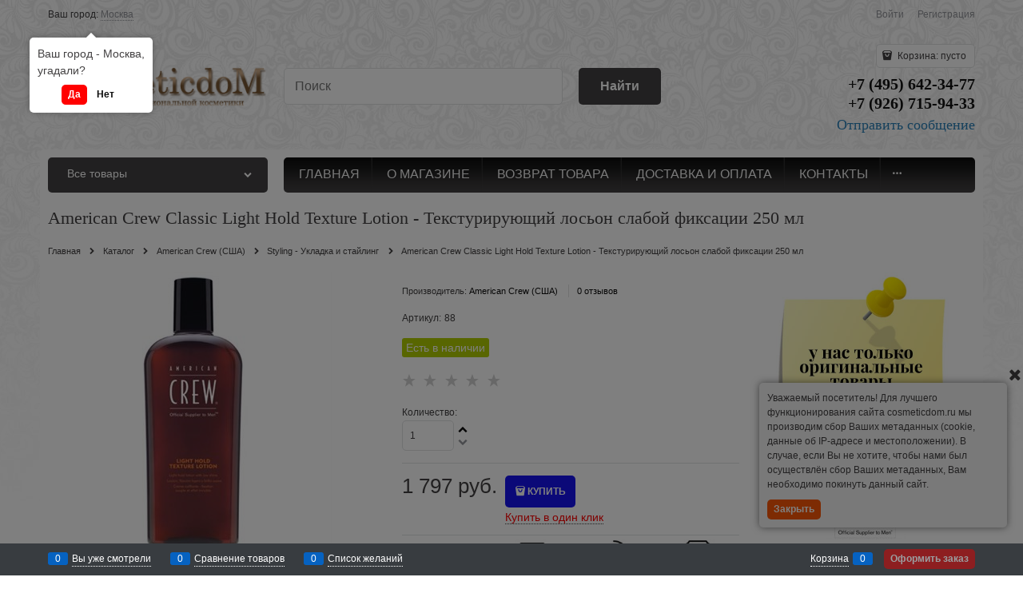

--- FILE ---
content_type: text/html; charset=utf-8
request_url: https://cosmeticdom.ru/products/88
body_size: 36299
content:

<!DOCTYPE html>
<html data-ng-strict-di data-ng-app="app" data-ng-controller="ProductCtrl as product" >
<head>
    <meta charset="utf-8">
    <meta name="generator" content="AdVantShop.NET">
    <meta name="advid" content="88c23093">
    <meta name="format-detection" content="telePhone=no">
    <title>Cosmeticdom.ru | Интернет-магазин профессиональной косметики - American Crew Classic Light Hold Texture Lotion - Текстурирующий лосьон слабой фиксации 250 мл</title>
    <base href="https://cosmeticdom.ru/" />
    <meta name="Description" content="Cosmeticdom.ru | Интернет-магазин профессиональной косметики - American Crew Classic Light Hold Texture Lotion - Текстурирующий лосьон слабой фиксации 250 мл" />
    <meta name="Keywords" content="Cosmeticdom.ru | Интернет-магазин профессиональной косметики - American Crew Classic Light Hold Texture Lotion - Текстурирующий лосьон слабой фиксации 250 мл" />
    
    <link rel="canonical" href="https://cosmeticdom.ru/products/88" />
    

<script>
    window.advantshopMobileVersion = false;
</script>





<script type="text/javascript" src="/combine/_head.js?r=640083341B75293516D71E1730B2E7644FD0B50D"></script>


<style>
    .ng-cloak, .x-ng-cloak, .ng-hide:not(.ng-hide-animate) {
        display: none !important
    }

    form {
        display: block
    }
</style>



<meta property="og:site_name" content="Cosmeticdom.ru | Интернет-магазин профессиональной косметики" />
<meta property="og:title" content="Cosmeticdom.ru | Интернет-магазин профессиональной косметики - American Crew Classic Light Hold Texture Lotion - Текстурирующий лосьон слабой фиксации 250 мл" />
<meta property="og:url" content="https://cosmeticdom.ru/products/88" />
<meta property="og:description" content="Cosmeticdom.ru | Интернет-магазин профессиональной косметики - American Crew Classic Light Hold Texture Lotion - Текстурирующий лосьон слабой фиксации 250 мл" />
<meta property="og:type" content="product" />
<meta property="og:image" content="https://cosmeticdom.ru/pictures/product/middle/56596_middle.jpg" />

<link rel="stylesheet" type="text/css" href="/combine/main.css?r=875E581A2FCDCA717F30C80C981A1C9ACF5C9474" />



    <link rel="shortcut icon" type="image/png" href="https://cosmeticdom.ru/pictures/favicon_20171006201013.png" />


    <script>
        window.v = '1119621458';
    </script>
</head>
<body class="cs-t-1 text-floating toolbar-bottom-enabled">
    <input type="password" name="disablingChromeAutoFill" autocomplete="new-password" hidden />
    <input name="__RequestVerificationToken" type="hidden" value="ZEwfwfEpX_y1pTDj-sH23eAcQG6WK-wSQTz5dFTVfZOuHWq8z-x9Q_72Pkeg0XHdHZ9MgLW8N2KS3Zjk6DdCLdkeVXY1" />
    
    <div hidden></div>
    <script>
 (function(i,s,o,g,r,a,m){i['GoogleAnalyticsObject']=r;i[r]=i[r]||function(){ (i[r].q=i[r].q||[]).push(arguments)},i[r].l=1*new Date();a=s.createElement(o), m=s.getElementsByTagName(o)[0];a.async=1;a.src=g;m.parentNode.insertBefore(a,m) })(window,document,'script','//www.google-analytics.com/analytics.js','ga'); 
ga('create', 'UA-106960175-1', 'auto'); 
ga('require', 'displayfeatures');
ga('set', '&uid', 'bdbab16a-6266-4bf1-9c83-12f34f239386');
ga('send', 'pageview'); 
/* Accurate bounce rate by time */ 
if (!document.referrer ||  document.referrer.split('/')[2].indexOf(location.hostname) != 0) 
setTimeout(function() 
        { 
            ga('send', 'event', 'New visitor', location.pathname); 
        }, 15000); 
</script> 

    
<div style='display:none !important;'><!-- Yandex.Metrika counter -->
<script type="text/javascript" >
   (function(m,e,t,r,i,k,a){m[i]=m[i]||function(){(m[i].a=m[i].a||[]).push(arguments)};
   m[i].l=1*new Date();k=e.createElement(t),a=e.getElementsByTagName(t)[0],k.async=1,k.src=r,a.parentNode.insertBefore(k,a)})
   (window, document, "script", "https://mc.yandex.ru/metrika/tag.js", "ym");

   ym(71047882, "init", {
        clickmap:true,
        trackLinks:true,
        accurateTrackBounce:true,
        webvisor:true
   });
</script>
<noscript><div><img src="https://mc.yandex.ru/watch/71047882" style="position:absolute; left:-9999px;" alt="" /></div></noscript>
<!-- /Yandex.Metrika counter --></div>
<script type="text/javascript" src="modules/yametrika/content/scripts/tracking.js?v=8.53" async></script>
<div class='yacounterid' data-counterId='46056324'></div>
    <div class="stretch-container">
        <header class="site-head">
            

<!--noindex-->
<div class="toolbar-top">
    <div class="container container-fluid">
        <aside class="row between-xs">
                <div class="toolbar-top-item" data-popover-control data-popover-id="zonePopover" data-popover-trigger="null" data-popover-trigger-hide="null">
                    <span class="cs-t-3">Ваш город:</span>
                    <a class="link-dotted-invert" href="" data-zone-dialog-trigger>
                        <span data-zone-current data-ng-bind="zone.City" data-start-val="{City: 'Москва'}">Москва</span>
                    </a>
                </div>
                                    <div class="toolbar-top-item">
                                    <a class="cs-l-3 toolbar-top-link-alt" href="https://cosmeticdom.ru/login">Войти</a>
                    <a class="cs-l-3 toolbar-top-link-alt" href="https://cosmeticdom.ru/registration">Регистрация</a>
                                            </div>
        </aside>
    </div>
</div>



<!--/noindex-->
            
            <div class="container container-fluid site-head-inner">
    <div class="row middle-xs">
        <div class="col-xs-3 site-head-logo-block site-head-logo">
            
        <a href="https://cosmeticdom.ru/" class="site-head-logo-link">
            <img id="logo" src="https://cosmeticdom.ru/pictures/cosmeticdom.ru.png"  class="site-head-logo-picture" />
        </a>








        </div>
        <div class="col-xs-5 site-head-menu-col">
            
            
<!--noindex-->
<div class=" search-block-topmenu">
    <form name="searchHeaderForm" class="row site-head-search-form" novalidate="novalidate" data-ng-controller="SearchBlockCtrl as searchBlock" data-ng-init="searchBlock.url='/search'">
        <div class="col-xs-9 site-head-search-input-wrap" data-ng-init="searchBlock.form = searchHeaderForm">
            <div class="site-head-site-head-search"
                 data-autocompleter
                 data-field="Name"
                 data-link-all="search"
                 data-apply-fn="searchBlock.aSubmut(value, obj)"
                 data-template-path="scripts/_common/autocompleter/templates/categoriesProducts.html"
                 data-request-url="search/autocomplete">
                <input class="input-big site-head-search-input"
                       data-autocompleter-input
                       type="search"
                       autocomplete="off"
                       placeholder="Поиск"
                       name="q"
                       data-default-button="#searchHeaderSubmit"
                       data-ng-model="searchBlock.search" />
            </div>
        </div>
        <div class="col-xs-3 site-head-search-btn-wrap">
            <div class="site-head-search-col">
                <a href="" class="btn btn-submit btn-big btn-expander site-head-search-btn" id="searchHeaderSubmit" data-ng-click="searchBlock.submit(searchBlock.search, false)">
                    <span class="icon-search-block icon-search-before cs-t-1"></span>
                    <span class="site-head-search-btn-text">Найти</span>
                </a>
            </div>
        </div>
    </form>
</div>
<!--/noindex-->            
        </div>
        <div class="col-xs site-head-phone-col">
            
            <div class="site-head-cart">
    
    <div class="cart-mini" data-cart-mini>
        <a data-cart-mini-trigger href="/cart" class="cs-l-2 cs-bg-9 cart-mini-main-link icon-bag-before">
            Корзина: <span data-cart-count data-type="count" data-ng-bind-html="cartCount.getValue()"> пусто</span>
        </a>
        <div data-cart-mini-list data-cart-data="cartMini.cartData"></div>
    </div>
</div>

            
            <div class="cs-t-1 site-head-phone" data-zone-current data-ng-bind-html="zone.Phone" data-start-val="{Phone: '&lt;span style=&quot;color:#121212; font-size:20px; font-family: Times New Roman;&quot;>+7 (495) 642-34-77&lt;br>+7 (926) 715-94-33'}"><span style="color:#121212; font-size:20px; font-family: Times New Roman;">+7 (495) 642-34-77<br>+7 (926) 715-94-33</div>
                <div class="static-block static-block-email-header">
        <span style="font-size:18px;"><span style="font-family:Georgia,serif;"><a href="feedback"><span style="color:#2980b9;">Отправить сообщение</span></a></span></span>
    </div>

        </div>
    </div>
</div>

        </header>
        <main class="stretch-middle site-body">
            <div class="container container-fluid site-body-inner js-site-body-inner cs-bg-7">
                
    <div class="row rel big-z menu-block">
        <div class="col-xs-3 col-p-v site-body-aside">
            
<nav class="menu-dropdown menu-dropdown-classic  menu-dropdown-compact" data-root-menu>
    <!--''||.icon-down-open-after-abs-->
        <a class="menu-dropdown-root cs-bg-2 icon-down-open-after-abs" href="https://cosmeticdom.ru/catalog">
            <span class="menu-dropdown-root-text">Все товары</span>
        </a>
            <div class="menu-dropdown-list cs-br-1" data-submenu-container="{'type': 'classic'}">
                <div class="menu-dropdown-item cs-br-1 submenu-classic parent" data-submenu-parent>
                        <div class="menu-dropdown-sub ng-hide" data-submenu data-ng-show="submenu.isSubmenuVisible">
                            <div class="menu-dropdown-sub-inner cs-bg-7">
                                <div class="menu-dropdown-sub-columns">
                                    <div class="menu-dropdown-sub-columns-item">

                                                <div class="menu-dropdown-sub-block" >
                                                    <div class="menu-dropdown-sub-category-name" >
                                                        <a href="https://cosmeticdom.ru/categories/alterna-my-hair-my-canvas-universalnye-ukhody-dlya-volos" class="menu-dropdown-sub-category-link">
                                                            <span class="menu-dropdown-sub-category-text">
                                                                Alterna My Hair My Canvas - Универсальные уходы для волос
                                                            </span>
                                                        </a>
                                                    </div>
                                                    <div class="menu-dropdown-sub-childs" >
                                                    </div>
                                                </div>
                                                <div class="menu-dropdown-sub-block" >
                                                    <div class="menu-dropdown-sub-category-name" >
                                                        <a href="https://cosmeticdom.ru/categories/alterna-bamboo-ukhod-s-ekstraktom-bambuka" class="menu-dropdown-sub-category-link">
                                                            <span class="menu-dropdown-sub-category-text">
                                                                Alterna Bamboo - Уход с экстрактом бамбука
                                                            </span>
                                                        </a>
                                                    </div>
                                                    <div class="menu-dropdown-sub-childs" >
                                                    </div>
                                                </div>
                                                <div class="menu-dropdown-sub-block" >
                                                    <div class="menu-dropdown-sub-category-name" >
                                                        <a href="https://cosmeticdom.ru/categories/alterna-caviar-antivozrastnaya-liniya" class="menu-dropdown-sub-category-link">
                                                            <span class="menu-dropdown-sub-category-text">
                                                                Alterna Caviar - Антивозрастная линия
                                                            </span>
                                                        </a>
                                                    </div>
                                                    <div class="menu-dropdown-sub-childs" >
                                                    </div>
                                                </div>
                                                <br />
                                                <div class="menu-dropdown-sub-block" >
                                                    <div class="menu-dropdown-sub-category-name" >
                                                        <a href="https://cosmeticdom.ru/categories/alterna-caviar-clinical-liniya-dlya-rosta-volos" class="menu-dropdown-sub-category-link">
                                                            <span class="menu-dropdown-sub-category-text">
                                                                Alterna Caviar Clinical - Линия для роста волос
                                                            </span>
                                                        </a>
                                                    </div>
                                                    <div class="menu-dropdown-sub-childs" >
                                                    </div>
                                                </div>
                                                <div class="menu-dropdown-sub-block" >
                                                    <div class="menu-dropdown-sub-category-name" >
                                                        <a href="https://cosmeticdom.ru/categories/alterna-luxury-ten-liuks-ukhod" class="menu-dropdown-sub-category-link">
                                                            <span class="menu-dropdown-sub-category-text">
                                                                Alterna Luxury Ten - Люкс-уход
                                                            </span>
                                                        </a>
                                                    </div>
                                                    <div class="menu-dropdown-sub-childs" >
                                                    </div>
                                                </div>
                                                <div class="menu-dropdown-sub-block" >
                                                    <div class="menu-dropdown-sub-category-name" >
                                                        <a href="https://cosmeticdom.ru/categories/alterna-caviar-infinite-color-hold-dlya-okrashennykh-volos" class="menu-dropdown-sub-category-link">
                                                            <span class="menu-dropdown-sub-category-text">
                                                                Alterna Caviar Infinite Color Hold - Для окрашенных волос
                                                            </span>
                                                        </a>
                                                    </div>
                                                    <div class="menu-dropdown-sub-childs" >
                                                    </div>
                                                </div>
                                                <br />
                                                <div class="menu-dropdown-sub-block" >
                                                    <div class="menu-dropdown-sub-category-name" >
                                                        <a href="https://cosmeticdom.ru/categories/alterna-caviar-repair-rx-sistema-bystroe-vosstanovlenie" class="menu-dropdown-sub-category-link">
                                                            <span class="menu-dropdown-sub-category-text">
                                                                Alterna Caviar Repair Rx - Система &quot;Быстрое восстановление&quot;
                                                            </span>
                                                        </a>
                                                    </div>
                                                    <div class="menu-dropdown-sub-childs" >
                                                    </div>
                                                </div>
                                    </div>
                                    
                                        <div class="menu-dropdown-sub-columns-item">
                                            <div class="menu-dropdown-sub-block menu-dropdown-sub-block-brand">
                                                <div class="menu-dropdown-sub-brand-title">
                                                    <a href="https://cosmeticdom.ru/manufacturers" class="link-text-decoration menu-dropdown-sub-category-link">Производители</a>
                                                </div>
                                                    <div class="menu-dropdown-sub-category">
                                                        <a href="https://cosmeticdom.ru/manufacturers/alterna" class="link-text-decoration menu-dropdown-sub-link">Alterna ( США )</a>
                                                    </div>
                                            </div>
                                        </div>
                                </div>
                            </div>
                        </div>
                    <div class="menu-dropdown-link-wrap cs-bg-i-7 icon-right-open-after-abs"
                         
                         >

                        <a class="menu-dropdown-link" href="https://cosmeticdom.ru/categories/alterna-ssha" >
                            <span class="menu-dropdown-link-text text-floating">
                                Alterna (США)
                            </span>
                        </a>
                    </div>
                </div>
                <div class="menu-dropdown-item cs-br-1 submenu-classic parent" data-submenu-parent>
                        <div class="menu-dropdown-sub ng-hide" data-submenu data-ng-show="submenu.isSubmenuVisible">
                            <div class="menu-dropdown-sub-inner cs-bg-7">
                                <div class="menu-dropdown-sub-columns">
                                    <div class="menu-dropdown-sub-columns-item">

                                                    <div class="menu-dropdown-sub-block menu-dropdown-sub-block-cats-only">
                                                <div class="menu-dropdown-sub-category">
                                                    <div class="menu-dropdown-sub-childs">
                                                        <a href="https://cosmeticdom.ru/categories/styling-ukladka-i-stailing" class="menu-dropdown-sub-link">
                                                            <span class="menu-dropdown-sub-category-text">
                                                                Styling - Укладка и стайлинг
                                                            </span>
                                                        </a>
                                                    </div>
                                                </div>
                                                <div class="menu-dropdown-sub-category">
                                                    <div class="menu-dropdown-sub-childs">
                                                        <a href="https://cosmeticdom.ru/categories/classic-ezhednevnyi-ukhod" class="menu-dropdown-sub-link">
                                                            <span class="menu-dropdown-sub-category-text">
                                                                Classic - Ежедневный уход
                                                            </span>
                                                        </a>
                                                    </div>
                                                </div>
                                                <div class="menu-dropdown-sub-category">
                                                    <div class="menu-dropdown-sub-childs">
                                                        <a href="https://cosmeticdom.ru/categories/shave-sredstva-dlya-britya" class="menu-dropdown-sub-link">
                                                            <span class="menu-dropdown-sub-category-text">
                                                                Shave - Средства для бритья
                                                            </span>
                                                        </a>
                                                    </div>
                                                </div>
                                                <div class="menu-dropdown-sub-category">
                                                    <div class="menu-dropdown-sub-childs">
                                                        <a href="https://cosmeticdom.ru/categories/precision-blend-okrashivanie-i-tonirovanie" class="menu-dropdown-sub-link">
                                                            <span class="menu-dropdown-sub-category-text">
                                                                Precision Blend - Окрашивание и тонирование
                                                            </span>
                                                        </a>
                                                    </div>
                                                </div>
                                                    </div>
                                                    <!--index:3-->
                                    </div>
                                    
                                </div>
                            </div>
                        </div>
                    <div class="menu-dropdown-link-wrap cs-bg-i-7 icon-right-open-after-abs"
                         
                         >

                        <a class="menu-dropdown-link" href="https://cosmeticdom.ru/categories/american-crew-ssha" >
                            <span class="menu-dropdown-link-text text-floating">
                                American Crew (США)
                            </span>
                        </a>
                    </div>
                </div>
                <div class="menu-dropdown-item cs-br-1 submenu-classic " data-submenu-parent>
                    <div class="menu-dropdown-link-wrap cs-bg-i-7 "
                         
                         >

                        <a class="menu-dropdown-link" href="https://cosmeticdom.ru/categories/anastasia-beverly-hills-ssha" >
                            <span class="menu-dropdown-link-text text-floating">
                                ANASTASIA Beverly Hills (США)
                            </span>
                        </a>
                    </div>
                </div>
                <div class="menu-dropdown-item cs-br-1 submenu-classic " data-submenu-parent>
                    <div class="menu-dropdown-link-wrap cs-bg-i-7 "
                         
                         >

                        <a class="menu-dropdown-link" href="https://cosmeticdom.ru/categories/batiste-velikobritaniya" >
                            <span class="menu-dropdown-link-text text-floating">
                                Batiste (Великобритания)
                            </span>
                        </a>
                    </div>
                </div>
                <div class="menu-dropdown-item cs-br-1 submenu-classic " data-submenu-parent>
                    <div class="menu-dropdown-link-wrap cs-bg-i-7 "
                         
                         >

                        <a class="menu-dropdown-link" href="https://cosmeticdom.ru/categories/blistex-ssha" >
                            <span class="menu-dropdown-link-text text-floating">
                                Blistex (США)
                            </span>
                        </a>
                    </div>
                </div>
                <div class="menu-dropdown-item cs-br-1 submenu-classic parent" data-submenu-parent>
                        <div class="menu-dropdown-sub ng-hide" data-submenu data-ng-show="submenu.isSubmenuVisible">
                            <div class="menu-dropdown-sub-inner cs-bg-7">
                                <div class="menu-dropdown-sub-columns">
                                    <div class="menu-dropdown-sub-columns-item">

                                                    <div class="menu-dropdown-sub-block menu-dropdown-sub-block-cats-only">
                                                <div class="menu-dropdown-sub-category">
                                                    <div class="menu-dropdown-sub-childs">
                                                        <a href="https://cosmeticdom.ru/categories/creams-krema" class="menu-dropdown-sub-link">
                                                            <span class="menu-dropdown-sub-category-text">
                                                                Creams - Крема
                                                            </span>
                                                        </a>
                                                    </div>
                                                </div>
                                                <div class="menu-dropdown-sub-category">
                                                    <div class="menu-dropdown-sub-childs">
                                                        <a href="https://cosmeticdom.ru/categories/masks-maski" class="menu-dropdown-sub-link">
                                                            <span class="menu-dropdown-sub-category-text">
                                                                Masks - Маски
                                                            </span>
                                                        </a>
                                                    </div>
                                                </div>
                                                <div class="menu-dropdown-sub-category">
                                                    <div class="menu-dropdown-sub-childs">
                                                        <a href="https://cosmeticdom.ru/categories/cleaners-ochischaiuschie-sredstva" class="menu-dropdown-sub-link">
                                                            <span class="menu-dropdown-sub-category-text">
                                                                Cleaners - Очищающие средства
                                                            </span>
                                                        </a>
                                                    </div>
                                                </div>
                                                <div class="menu-dropdown-sub-category">
                                                    <div class="menu-dropdown-sub-childs">
                                                        <a href="https://cosmeticdom.ru/categories/comodex-ukhod-za-zhirnoi-i-problemnoi-kozhei" class="menu-dropdown-sub-link">
                                                            <span class="menu-dropdown-sub-category-text">
                                                                Comodex - Уход за жирной и проблемной кожей
                                                            </span>
                                                        </a>
                                                    </div>
                                                </div>
                                                <div class="menu-dropdown-sub-category">
                                                    <div class="menu-dropdown-sub-childs">
                                                        <a href="https://cosmeticdom.ru/categories/illustrious-liniya-dlya-osvetleniya-i-omolozheniya-kozhi" class="menu-dropdown-sub-link">
                                                            <span class="menu-dropdown-sub-category-text">
                                                                Illustrious – Линия для осветления и омоложения кожи
                                                            </span>
                                                        </a>
                                                    </div>
                                                </div>
                                                <div class="menu-dropdown-sub-category">
                                                    <div class="menu-dropdown-sub-childs">
                                                        <a href="https://cosmeticdom.ru/categories/forever-young-omolazhivaiuschaya-liniya" class="menu-dropdown-sub-link">
                                                            <span class="menu-dropdown-sub-category-text">
                                                                Forever Young - Омолаживающая линия
                                                            </span>
                                                        </a>
                                                    </div>
                                                </div>
                                                <div class="menu-dropdown-sub-category">
                                                    <div class="menu-dropdown-sub-childs">
                                                        <a href="https://cosmeticdom.ru/categories/wish-korrektsiya-vozrastnykh-izmenenii" class="menu-dropdown-sub-link">
                                                            <span class="menu-dropdown-sub-category-text">
                                                                Wish - Коррекция возрастных изменений
                                                            </span>
                                                        </a>
                                                    </div>
                                                </div>
                                                <div class="menu-dropdown-sub-category">
                                                    <div class="menu-dropdown-sub-childs">
                                                        <a href="https://cosmeticdom.ru/categories/unstress-vosstanovlenie-i-zaschita-kozhi-ot-stressa" class="menu-dropdown-sub-link">
                                                            <span class="menu-dropdown-sub-category-text">
                                                                Unstress - Восстановление и защита кожи от стресса
                                                            </span>
                                                        </a>
                                                    </div>
                                                </div>
                                                <div class="menu-dropdown-sub-category">
                                                    <div class="menu-dropdown-sub-childs">
                                                        <a href="https://cosmeticdom.ru/categories/silk-effekt-nemedlennogo-liftinga" class="menu-dropdown-sub-link">
                                                            <span class="menu-dropdown-sub-category-text">
                                                                Silk - Эффект немедленного лифтинга
                                                            </span>
                                                        </a>
                                                    </div>
                                                </div>
                                                <div class="menu-dropdown-sub-category">
                                                    <div class="menu-dropdown-sub-childs">
                                                        <a href="https://cosmeticdom.ru/categories/muse-liniya-dlya-ukrepleniya-zaschitnykh-sistem-kozhi" class="menu-dropdown-sub-link">
                                                            <span class="menu-dropdown-sub-category-text">
                                                                Muse - линия для укрепления защитных систем кожи
                                                            </span>
                                                        </a>
                                                    </div>
                                                </div>
                                                    </div>
                                                    <!--index:9-->
                                                    <div class="menu-dropdown-sub-block menu-dropdown-sub-block-cats-only">
                                                <div class="menu-dropdown-sub-category">
                                                    <div class="menu-dropdown-sub-childs">
                                                        <a href="https://cosmeticdom.ru/categories/rose-de-mer-100-naturalnyi-rastitelnyi-piling" class="menu-dropdown-sub-link">
                                                            <span class="menu-dropdown-sub-category-text">
                                                                Rose de Mer - 100% натуральный растительный пилинг
                                                            </span>
                                                        </a>
                                                    </div>
                                                </div>
                                                <div class="menu-dropdown-sub-category">
                                                    <div class="menu-dropdown-sub-childs">
                                                        <a href="https://cosmeticdom.ru/categories/bio-phyto-ukhod-za-chuvstvitelnoi-kozhei-s-priznakami-kuperoza" class="menu-dropdown-sub-link">
                                                            <span class="menu-dropdown-sub-category-text">
                                                                Bio Phyto - Уход за чувствительной кожей с признаками купероза
                                                            </span>
                                                        </a>
                                                    </div>
                                                </div>
                                                <div class="menu-dropdown-sub-category">
                                                    <div class="menu-dropdown-sub-childs">
                                                        <a href="https://cosmeticdom.ru/categories/eye-zone-treatment-preparaty-dlya-orbitalnoi-oblasti" class="menu-dropdown-sub-link">
                                                            <span class="menu-dropdown-sub-category-text">
                                                                Eye Zone Treatment - Препараты для Орбитальной Области
                                                            </span>
                                                        </a>
                                                    </div>
                                                </div>
                                                <div class="menu-dropdown-sub-category">
                                                    <div class="menu-dropdown-sub-childs">
                                                        <a href="https://cosmeticdom.ru/categories/chateau-de-beaute-omolazhivaiuschaya-liniya-na-osnove-ekstraktov-vinograda" class="menu-dropdown-sub-link">
                                                            <span class="menu-dropdown-sub-category-text">
                                                                Chateau de Beaute - Омолаживающая линия на основе экстрактов винограда
                                                            </span>
                                                        </a>
                                                    </div>
                                                </div>
                                                <div class="menu-dropdown-sub-category">
                                                    <div class="menu-dropdown-sub-childs">
                                                        <a href="https://cosmeticdom.ru/categories/gels-and-serum-geli-i-syvorotki" class="menu-dropdown-sub-link">
                                                            <span class="menu-dropdown-sub-category-text">
                                                                Gels and Serum - Гели и сыворотки
                                                            </span>
                                                        </a>
                                                    </div>
                                                </div>
                                                    </div>
                                                    <!--index:14-->
                                    </div>
                                    
                                </div>
                            </div>
                        </div>
                    <div class="menu-dropdown-link-wrap cs-bg-i-7 icon-right-open-after-abs"
                         
                         >

                        <a class="menu-dropdown-link" href="https://cosmeticdom.ru/categories/christina-izrail" >
                            <span class="menu-dropdown-link-text text-floating">
                                Christina (Израиль)
                            </span>
                        </a>
                    </div>
                </div>
                <div class="menu-dropdown-item cs-br-1 submenu-classic parent" data-submenu-parent>
                        <div class="menu-dropdown-sub ng-hide" data-submenu data-ng-show="submenu.isSubmenuVisible">
                            <div class="menu-dropdown-sub-inner cs-bg-7">
                                <div class="menu-dropdown-sub-columns">
                                    <div class="menu-dropdown-sub-columns-item">

                                                    <div class="menu-dropdown-sub-block menu-dropdown-sub-block-cats-only">
                                                <div class="menu-dropdown-sub-category">
                                                    <div class="menu-dropdown-sub-childs">
                                                        <a href="https://cosmeticdom.ru/categories/brelil-logo-linii-ukladochnykh-sredstv" class="menu-dropdown-sub-link">
                                                            <span class="menu-dropdown-sub-category-text">
                                                                Brelil Logo - Линии укладочных средств
                                                            </span>
                                                        </a>
                                                    </div>
                                                </div>
                                                <div class="menu-dropdown-sub-category">
                                                    <div class="menu-dropdown-sub-childs">
                                                        <a href="https://cosmeticdom.ru/categories/brelil-bio-traitement-solaire-solnechnyi-bio-ukhod" class="menu-dropdown-sub-link">
                                                            <span class="menu-dropdown-sub-category-text">
                                                                Brelil Bio Traitement Solaire - Солнечный Био уход
                                                            </span>
                                                        </a>
                                                    </div>
                                                </div>
                                                <div class="menu-dropdown-sub-category">
                                                    <div class="menu-dropdown-sub-childs">
                                                        <a href="https://cosmeticdom.ru/categories/brelil-bio-traitement-homme-ukhod-dlya-muzhchin" class="menu-dropdown-sub-link">
                                                            <span class="menu-dropdown-sub-category-text">
                                                                Brelil Bio Traitement Homme - Уход для мужчин
                                                            </span>
                                                        </a>
                                                    </div>
                                                </div>
                                                <div class="menu-dropdown-sub-category">
                                                    <div class="menu-dropdown-sub-childs">
                                                        <a href="https://cosmeticdom.ru/categories/brelil-professional-bio-traitement-beauty-liniya-dlya-krasoty-i-bleska-volos" class="menu-dropdown-sub-link">
                                                            <span class="menu-dropdown-sub-category-text">
                                                                BRELIL Professional Bio Traitement Beauty - Линия для красоты и блеска волос
                                                            </span>
                                                        </a>
                                                    </div>
                                                </div>
                                                <div class="menu-dropdown-sub-category">
                                                    <div class="menu-dropdown-sub-childs">
                                                        <a href="https://cosmeticdom.ru/categories/brelil-professional-bio-traitement-colour-ukhod-dlya-okrashennykh-volos" class="menu-dropdown-sub-link">
                                                            <span class="menu-dropdown-sub-category-text">
                                                                BRELIL Professional Bio Traitement Colour - Уход для окрашенных волос
                                                            </span>
                                                        </a>
                                                    </div>
                                                </div>
                                                <div class="menu-dropdown-sub-category">
                                                    <div class="menu-dropdown-sub-childs">
                                                        <a href="https://cosmeticdom.ru/categories/brelil-professional-bio-traitement-cristalli-di-argan-ukhod-s-maslom-arganii" class="menu-dropdown-sub-link">
                                                            <span class="menu-dropdown-sub-category-text">
                                                                BRELIL Professional Bio Traitement Cristalli di Argan - Уход с маслом Аргании
                                                            </span>
                                                        </a>
                                                    </div>
                                                </div>
                                                <div class="menu-dropdown-sub-category">
                                                    <div class="menu-dropdown-sub-childs">
                                                        <a href="https://cosmeticdom.ru/categories/brelil-professional-bio-traitement-curly-ukhod-dlya-viuschikhsya-volos" class="menu-dropdown-sub-link">
                                                            <span class="menu-dropdown-sub-category-text">
                                                                BRELIL Professional Bio Traitement Curly - Уход для вьющихся волос
                                                            </span>
                                                        </a>
                                                    </div>
                                                </div>
                                                <div class="menu-dropdown-sub-category">
                                                    <div class="menu-dropdown-sub-childs">
                                                        <a href="https://cosmeticdom.ru/categories/brelil-professional-bio-traitement-homme-ukhod-dlya-muzhchin" class="menu-dropdown-sub-link">
                                                            <span class="menu-dropdown-sub-category-text">
                                                                BRELIL Professional Bio Traitement Homme - Уход для Мужчин
                                                            </span>
                                                        </a>
                                                    </div>
                                                </div>
                                                <div class="menu-dropdown-sub-category">
                                                    <div class="menu-dropdown-sub-childs">
                                                        <a href="https://cosmeticdom.ru/categories/brelil-professional-bio-traitement-liss-ukhod-dlya-pryamykh-volos" class="menu-dropdown-sub-link">
                                                            <span class="menu-dropdown-sub-category-text">
                                                                BRELIL Professional Bio Traitement Liss - Уход для прямых волос
                                                            </span>
                                                        </a>
                                                    </div>
                                                </div>
                                                <div class="menu-dropdown-sub-category">
                                                    <div class="menu-dropdown-sub-childs">
                                                        <a href="https://cosmeticdom.ru/categories/brelil-professional-bio-traitement-solaire-solnechnyi-bio-ukhod" class="menu-dropdown-sub-link">
                                                            <span class="menu-dropdown-sub-category-text">
                                                                BRELIL Professional Bio Traitement Solaire - Солнечный Био уход
                                                            </span>
                                                        </a>
                                                    </div>
                                                </div>
                                                    </div>
                                                    <!--index:9-->
                                                    <div class="menu-dropdown-sub-block menu-dropdown-sub-block-cats-only">
                                                <div class="menu-dropdown-sub-category">
                                                    <div class="menu-dropdown-sub-childs">
                                                        <a href="https://cosmeticdom.ru/categories/brelil-professional-bio-traitement-volume-ukhod-dlya-tonkikh-volos" class="menu-dropdown-sub-link">
                                                            <span class="menu-dropdown-sub-category-text">
                                                                BRELIL Professional Bio Traitement Volume - Уход для тонких волос
                                                            </span>
                                                        </a>
                                                    </div>
                                                </div>
                                                <div class="menu-dropdown-sub-category">
                                                    <div class="menu-dropdown-sub-childs">
                                                        <a href="https://cosmeticdom.ru/categories/brelil-professional-cc-color-cream-liniya-koloriruiuschikh-kremov" class="menu-dropdown-sub-link">
                                                            <span class="menu-dropdown-sub-category-text">
                                                                BRELIL Professional CC Color Cream - Линия Колорирующих Кремов
                                                            </span>
                                                        </a>
                                                    </div>
                                                </div>
                                                <div class="menu-dropdown-sub-category">
                                                    <div class="menu-dropdown-sub-childs">
                                                        <a href="https://cosmeticdom.ru/categories/brelil-professional-hair-cur-intensive-treatment-intensivnoe-lechenie-volos" class="menu-dropdown-sub-link">
                                                            <span class="menu-dropdown-sub-category-text">
                                                                BRELIL Professional Hair Cur Intensive Treatment - Интенсивное лечение волос
                                                            </span>
                                                        </a>
                                                    </div>
                                                </div>
                                                <div class="menu-dropdown-sub-category">
                                                    <div class="menu-dropdown-sub-childs">
                                                        <a href="https://cosmeticdom.ru/categories/brelil-professional-numero-oat-vosstanavlivaiuschaya-liniya-s-vytyazhkoi-iz-ovsa" class="menu-dropdown-sub-link">
                                                            <span class="menu-dropdown-sub-category-text">
                                                                BRELIL Professional Numero Oat - Восстанавливающая линия с вытяжкой из овса
                                                            </span>
                                                        </a>
                                                    </div>
                                                </div>
                                                <div class="menu-dropdown-sub-category">
                                                    <div class="menu-dropdown-sub-childs">
                                                        <a href="https://cosmeticdom.ru/categories/brelil-bio-traitement-repair-vosstanovlenie-s-effektom-sglazhivaniya-kutikuly" class="menu-dropdown-sub-link">
                                                            <span class="menu-dropdown-sub-category-text">
                                                                Brelil Bio Traitement Repair - Восстановление с эффектом сглаживания кутикулы
                                                            </span>
                                                        </a>
                                                    </div>
                                                </div>
                                                <div class="menu-dropdown-sub-category">
                                                    <div class="menu-dropdown-sub-childs">
                                                        <a href="https://cosmeticdom.ru/categories/brelil-professional-salon-format-linii-ukladochnykh-sredstv" class="menu-dropdown-sub-link">
                                                            <span class="menu-dropdown-sub-category-text">
                                                                BRELIL Professional Salon Format - Линии укладочных средств
                                                            </span>
                                                        </a>
                                                    </div>
                                                </div>
                                                <div class="menu-dropdown-sub-category">
                                                    <div class="menu-dropdown-sub-childs">
                                                        <a href="https://cosmeticdom.ru/categories/brelil-c-sensation-vosstanovlenie-i-myagkost-kashemira" class="menu-dropdown-sub-link">
                                                            <span class="menu-dropdown-sub-category-text">
                                                                Brelil C Sensation - Восстановление и мягкость кашемира
                                                            </span>
                                                        </a>
                                                    </div>
                                                </div>
                                                <div class="menu-dropdown-sub-category">
                                                    <div class="menu-dropdown-sub-childs">
                                                        <a href="https://cosmeticdom.ru/categories/brelil-hair-cur-intensive-treatment-intensivnoe-lechenie-volos" class="menu-dropdown-sub-link">
                                                            <span class="menu-dropdown-sub-category-text">
                                                                Brelil Hair Cur Intensive Treatment - Интенсивное лечение волос
                                                            </span>
                                                        </a>
                                                    </div>
                                                </div>
                                                <div class="menu-dropdown-sub-category">
                                                    <div class="menu-dropdown-sub-childs">
                                                        <a href="https://cosmeticdom.ru/categories/brelil-hair-juice-vitaminnyi-kokteil-dlya-volos" class="menu-dropdown-sub-link">
                                                            <span class="menu-dropdown-sub-category-text">
                                                                Brelil Hair Juice - &#171;Витаминный коктейль&#187; для волос
                                                            </span>
                                                        </a>
                                                    </div>
                                                </div>
                                                <div class="menu-dropdown-sub-category">
                                                    <div class="menu-dropdown-sub-childs">
                                                        <a href="https://cosmeticdom.ru/categories/brelil-hi-co-colour-mask-maska-dlya-stoikosti-tsveta-i-usileniya-bleska" class="menu-dropdown-sub-link">
                                                            <span class="menu-dropdown-sub-category-text">
                                                                Brelil HI-CO COLOUR MASK - Маска для стойкости цвета и усиления блеска
                                                            </span>
                                                        </a>
                                                    </div>
                                                </div>
                                                    </div>
                                                    <!--index:19-->
                                                    <div class="menu-dropdown-sub-block menu-dropdown-sub-block-cats-only">
                                                <div class="menu-dropdown-sub-category">
                                                    <div class="menu-dropdown-sub-childs">
                                                        <a href="https://cosmeticdom.ru/categories/brelil-professional-numero-beauty-liniya-dlya-krasoty-s-keratinom" class="menu-dropdown-sub-link">
                                                            <span class="menu-dropdown-sub-category-text">
                                                                Brelil Professional Numero Beauty - Линия для красоты с кератином
                                                            </span>
                                                        </a>
                                                    </div>
                                                </div>
                                                <div class="menu-dropdown-sub-category">
                                                    <div class="menu-dropdown-sub-childs">
                                                        <a href="https://cosmeticdom.ru/categories/brelil-professional-numero-lechenie-i-pitanie-volos-s-maslom-karite" class="menu-dropdown-sub-link">
                                                            <span class="menu-dropdown-sub-category-text">
                                                                Brelil Professional Numero - Лечение и питание волос с маслом Карите
                                                            </span>
                                                        </a>
                                                    </div>
                                                </div>
                                                <div class="menu-dropdown-sub-category">
                                                    <div class="menu-dropdown-sub-childs">
                                                        <a href="https://cosmeticdom.ru/categories/brelil-professional-numero-color-dlya-okrashennykh-i-melirovannykh-volos" class="menu-dropdown-sub-link">
                                                            <span class="menu-dropdown-sub-category-text">
                                                                Brelil Professional Numеro Color - Для окрашенных и мелированных волос
                                                            </span>
                                                        </a>
                                                    </div>
                                                </div>
                                                <div class="menu-dropdown-sub-category">
                                                    <div class="menu-dropdown-sub-childs">
                                                        <a href="https://cosmeticdom.ru/categories/brelil-professional-numero-curly-dlya-viuschikhsya-i-volnistykh-volos" class="menu-dropdown-sub-link">
                                                            <span class="menu-dropdown-sub-category-text">
                                                                Brelil Professional Numеro Curly - Для вьющихся и волнистых волос
                                                            </span>
                                                        </a>
                                                    </div>
                                                </div>
                                                <div class="menu-dropdown-sub-category">
                                                    <div class="menu-dropdown-sub-childs">
                                                        <a href="https://cosmeticdom.ru/categories/brelil-professional-numero-illuminating-liniya-dlya-pridaniya-yarkosti-i-bleska" class="menu-dropdown-sub-link">
                                                            <span class="menu-dropdown-sub-category-text">
                                                                Brelil Professional Numеro Illuminating - Линия для придания яркости и блеска
                                                            </span>
                                                        </a>
                                                    </div>
                                                </div>
                                                <div class="menu-dropdown-sub-category">
                                                    <div class="menu-dropdown-sub-childs">
                                                        <a href="https://cosmeticdom.ru/categories/brelil-professional-numero-liss-dlya-pushistykh-i-neposlushnykh-volos" class="menu-dropdown-sub-link">
                                                            <span class="menu-dropdown-sub-category-text">
                                                                Brelil Professional Numеro Liss - Для пушистых и непослушных волос
                                                            </span>
                                                        </a>
                                                    </div>
                                                </div>
                                                <div class="menu-dropdown-sub-category">
                                                    <div class="menu-dropdown-sub-childs">
                                                        <a href="https://cosmeticdom.ru/categories/brelil-professional-numero-volume-liniya-dlya-tonkikh-volos" class="menu-dropdown-sub-link">
                                                            <span class="menu-dropdown-sub-category-text">
                                                                Brelil Professional Numеro Volume - Линия Для тонких волос
                                                            </span>
                                                        </a>
                                                    </div>
                                                </div>
                                                <div class="menu-dropdown-sub-category">
                                                    <div class="menu-dropdown-sub-childs">
                                                        <a href="https://cosmeticdom.ru/categories/brelil-professional-hi-co-colour-mask-maska-dlya-stoikosti-tsveta-i-usileniya-bleska" class="menu-dropdown-sub-link">
                                                            <span class="menu-dropdown-sub-category-text">
                                                                BRELIL Professional HI-CO COLOUR MASK - Маска для стойкости цвета и усиления блеска
                                                            </span>
                                                        </a>
                                                    </div>
                                                </div>
                                                <div class="menu-dropdown-sub-category">
                                                    <div class="menu-dropdown-sub-childs">
                                                        <a href="https://cosmeticdom.ru/categories/brelil-professional-berry-s-barber-line-liniya-sredstv-dlya-ukhoda-za-borodoi" class="menu-dropdown-sub-link">
                                                            <span class="menu-dropdown-sub-category-text">
                                                                BRELIL Professional BERRY&#39;S Barber Line - Линия Средств для Ухода за Бородой
                                                            </span>
                                                        </a>
                                                    </div>
                                                </div>
                                                <div class="menu-dropdown-sub-category">
                                                    <div class="menu-dropdown-sub-childs">
                                                        <a href="https://cosmeticdom.ru/categories/brelil-professional-bio-traitement-golden-age-liniya-protiv-stareniya-volos" class="menu-dropdown-sub-link">
                                                            <span class="menu-dropdown-sub-category-text">
                                                                BRELIL Professional Bio Traitement Golden Age - Линия против старения волос
                                                            </span>
                                                        </a>
                                                    </div>
                                                </div>
                                                    </div>
                                                    <!--index:29-->
                                                    <div class="menu-dropdown-sub-block menu-dropdown-sub-block-cats-only">
                                                <div class="menu-dropdown-sub-category">
                                                    <div class="menu-dropdown-sub-childs">
                                                        <a href="https://cosmeticdom.ru/categories/brelil-professional-bio-traitement-hydra-therapy-sistema-intensivnogo-uvlazhneniya-volos" class="menu-dropdown-sub-link">
                                                            <span class="menu-dropdown-sub-category-text">
                                                                BRELIL Professional Bio Traitement Hydra Therapy - Система интенсивного увлажнения волос
                                                            </span>
                                                        </a>
                                                    </div>
                                                </div>
                                                <div class="menu-dropdown-sub-category">
                                                    <div class="menu-dropdown-sub-childs">
                                                        <a href="https://cosmeticdom.ru/categories/brelil-professional-numero-anti-hair-loss-profilaktika-vypadeniya-volos" class="menu-dropdown-sub-link">
                                                            <span class="menu-dropdown-sub-category-text">
                                                                Brelil Professional Numero Anti-Hair Loss - Профилактика выпадения волос
                                                            </span>
                                                        </a>
                                                    </div>
                                                </div>
                                                <div class="menu-dropdown-sub-category">
                                                    <div class="menu-dropdown-sub-childs">
                                                        <a href="https://cosmeticdom.ru/categories/brelil-professional-numero-styling-ukladochnye-sredstva-s-multivitaminami" class="menu-dropdown-sub-link">
                                                            <span class="menu-dropdown-sub-category-text">
                                                                Brelil Professional Numero Styling - Укладочные Средства с Мультивитаминами
                                                            </span>
                                                        </a>
                                                    </div>
                                                </div>
                                                <div class="menu-dropdown-sub-category">
                                                    <div class="menu-dropdown-sub-childs">
                                                        <a href="https://cosmeticdom.ru/categories/brelil-professional-unike-styling-unikalnaya-liniya-stailinga-obogaschennaya-keratinom" class="menu-dropdown-sub-link">
                                                            <span class="menu-dropdown-sub-category-text">
                                                                BRELIL Professional Unike Styling - Уникальная линия стайлинга, обогащенная кератином
                                                            </span>
                                                        </a>
                                                    </div>
                                                </div>
                                                <div class="menu-dropdown-sub-category">
                                                    <div class="menu-dropdown-sub-childs">
                                                        <a href="https://cosmeticdom.ru/categories/brelil-professional-bio-traitement-reconstraction-molekulyarnaya-sistema-vosstanovleniya" class="menu-dropdown-sub-link">
                                                            <span class="menu-dropdown-sub-category-text">
                                                                BRELIL Professional Bio Traitement Reconstraction - Молекулярная система восстановления
                                                            </span>
                                                        </a>
                                                    </div>
                                                </div>
                                                <div class="menu-dropdown-sub-category">
                                                    <div class="menu-dropdown-sub-childs">
                                                        <a href="https://cosmeticdom.ru/categories/brelil-professional-bio-traitement-repair-vosstanovlenie-s-effektom-sglazhivaniya-kutikuly" class="menu-dropdown-sub-link">
                                                            <span class="menu-dropdown-sub-category-text">
                                                                BRELIL Professional Bio Traitement Repair - Восстановление с эффектом сглаживания кутикулы
                                                            </span>
                                                        </a>
                                                    </div>
                                                </div>
                                                <div class="menu-dropdown-sub-category">
                                                    <div class="menu-dropdown-sub-childs">
                                                        <a href="https://cosmeticdom.ru/categories/brelil-professional-numero-shea-butter-lechenie-i-pitanie-volos-s-maslom-karite" class="menu-dropdown-sub-link">
                                                            <span class="menu-dropdown-sub-category-text">
                                                                BRELIL Professional Numero Shea Butter - Лечение и питание волос с маслом Карите
                                                            </span>
                                                        </a>
                                                    </div>
                                                </div>
                                                <div class="menu-dropdown-sub-category">
                                                    <div class="menu-dropdown-sub-childs">
                                                        <a href="https://cosmeticdom.ru/categories/brelil-hi-co-plus-vysokokontsentrirovannyi-krasitel-pryamogo-deistviya" class="menu-dropdown-sub-link">
                                                            <span class="menu-dropdown-sub-category-text">
                                                                Brelil HI-CO PLUS - Высококонцентрированный краситель прямого действия
                                                            </span>
                                                        </a>
                                                    </div>
                                                </div>
                                                <div class="menu-dropdown-sub-category">
                                                    <div class="menu-dropdown-sub-childs">
                                                        <a href="https://cosmeticdom.ru/categories/brelil-professional-hi-co-plus-vysokokontsentrirovannyi-krasitel-pryamogo-deistviya" class="menu-dropdown-sub-link">
                                                            <span class="menu-dropdown-sub-category-text">
                                                                BRELIL Professional HI-CO PLUS - Высококонцентрированный краситель прямого действия
                                                            </span>
                                                        </a>
                                                    </div>
                                                </div>
                                                    </div>
                                                    <!--index:38-->
                                    </div>
                                    
                                </div>
                            </div>
                        </div>
                    <div class="menu-dropdown-link-wrap cs-bg-i-7 icon-right-open-after-abs"
                         
                         >

                        <a class="menu-dropdown-link" href="https://cosmeticdom.ru/categories/brelil-professional-italiya" >
                            <span class="menu-dropdown-link-text text-floating">
                                Brelil Professional (Италия)
                            </span>
                        </a>
                    </div>
                </div>
                <div class="menu-dropdown-item cs-br-1 submenu-classic parent" data-submenu-parent>
                        <div class="menu-dropdown-sub ng-hide" data-submenu data-ng-show="submenu.isSubmenuVisible">
                            <div class="menu-dropdown-sub-inner cs-bg-7">
                                <div class="menu-dropdown-sub-columns">
                                    <div class="menu-dropdown-sub-columns-item">

                                                    <div class="menu-dropdown-sub-block menu-dropdown-sub-block-cats-only">
                                                <div class="menu-dropdown-sub-category">
                                                    <div class="menu-dropdown-sub-childs">
                                                        <a href="https://cosmeticdom.ru/categories/davines-heart-of-glass-ukhod-blond-multifunktsionalnyi" class="menu-dropdown-sub-link">
                                                            <span class="menu-dropdown-sub-category-text">
                                                                Davines Heart Of Glass - Уход &quot;БЛОНД&quot; Мультифункциональный
                                                            </span>
                                                        </a>
                                                    </div>
                                                </div>
                                                <div class="menu-dropdown-sub-category">
                                                    <div class="menu-dropdown-sub-childs">
                                                        <a href="https://cosmeticdom.ru/categories/davines-the-circle-chronicles-maski-dlya-volos-i-kozhi-golovy" class="menu-dropdown-sub-link">
                                                            <span class="menu-dropdown-sub-category-text">
                                                                Davines The Circle Chronicles - Маски для волос и кожи головы
                                                            </span>
                                                        </a>
                                                    </div>
                                                </div>
                                                <div class="menu-dropdown-sub-category">
                                                    <div class="menu-dropdown-sub-childs">
                                                        <a href="https://cosmeticdom.ru/categories/alchemic-usilenie-i-podderzhanie-tsveta" class="menu-dropdown-sub-link">
                                                            <span class="menu-dropdown-sub-category-text">
                                                                Alchemic - Усиление и поддержание цвета
                                                            </span>
                                                        </a>
                                                    </div>
                                                </div>
                                                <div class="menu-dropdown-sub-category">
                                                    <div class="menu-dropdown-sub-childs">
                                                        <a href="https://cosmeticdom.ru/categories/authentic-formulas-organicheskaya-liniya" class="menu-dropdown-sub-link">
                                                            <span class="menu-dropdown-sub-category-text">
                                                                Authentic Formulas - Органическая линия
                                                            </span>
                                                        </a>
                                                    </div>
                                                </div>
                                                <div class="menu-dropdown-sub-category">
                                                    <div class="menu-dropdown-sub-childs">
                                                        <a href="https://cosmeticdom.ru/categories/davines-pasta-and-love-idealnoe-brite-i-ukhod-za-borodoi" class="menu-dropdown-sub-link">
                                                            <span class="menu-dropdown-sub-category-text">
                                                                Davines Pasta and Love - Идеальное бритье и уход за бородой
                                                            </span>
                                                        </a>
                                                    </div>
                                                </div>
                                                <div class="menu-dropdown-sub-category">
                                                    <div class="menu-dropdown-sub-childs">
                                                        <a href="https://cosmeticdom.ru/categories/essential-haircare-ezhednevnyi-ukhod" class="menu-dropdown-sub-link">
                                                            <span class="menu-dropdown-sub-category-text">
                                                                Essential Haircare - Eжедневный уход
                                                            </span>
                                                        </a>
                                                    </div>
                                                </div>
                                                <div class="menu-dropdown-sub-category">
                                                    <div class="menu-dropdown-sub-childs">
                                                        <a href="https://cosmeticdom.ru/categories/essential-haircare-su-zaschita-ot-solntsa" class="menu-dropdown-sub-link">
                                                            <span class="menu-dropdown-sub-category-text">
                                                                Essential Haircare Su - Защита от солнца
                                                            </span>
                                                        </a>
                                                    </div>
                                                </div>
                                                <div class="menu-dropdown-sub-category">
                                                    <div class="menu-dropdown-sub-childs">
                                                        <a href="https://cosmeticdom.ru/categories/professional-pack-professionalnyi-obem" class="menu-dropdown-sub-link">
                                                            <span class="menu-dropdown-sub-category-text">
                                                                Professional Pack - Профессиональный объем
                                                            </span>
                                                        </a>
                                                    </div>
                                                </div>
                                                <div class="menu-dropdown-sub-category">
                                                    <div class="menu-dropdown-sub-childs">
                                                        <a href="https://cosmeticdom.ru/categories/more-inside-avtorskie-produkty-dlya-stailinga" class="menu-dropdown-sub-link">
                                                            <span class="menu-dropdown-sub-category-text">
                                                                More Inside - Авторские продукты для стайлинга
                                                            </span>
                                                        </a>
                                                    </div>
                                                </div>
                                                <div class="menu-dropdown-sub-category">
                                                    <div class="menu-dropdown-sub-childs">
                                                        <a href="https://cosmeticdom.ru/categories/new-natural-tech-terapevticheskii-ukhod" class="menu-dropdown-sub-link">
                                                            <span class="menu-dropdown-sub-category-text">
                                                                New Natural Tech - Терапевтический уход
                                                            </span>
                                                        </a>
                                                    </div>
                                                </div>
                                                    </div>
                                                    <!--index:9-->
                                                    <div class="menu-dropdown-sub-block menu-dropdown-sub-block-cats-only">
                                                <div class="menu-dropdown-sub-category">
                                                    <div class="menu-dropdown-sub-childs">
                                                        <a href="https://cosmeticdom.ru/categories/finest-pigments-biolaminirovanie-i-usilenie-tsveta" class="menu-dropdown-sub-link">
                                                            <span class="menu-dropdown-sub-category-text">
                                                                Finest Pigments - Биоламинирование и усиление цвета
                                                            </span>
                                                        </a>
                                                    </div>
                                                </div>
                                                <div class="menu-dropdown-sub-category">
                                                    <div class="menu-dropdown-sub-childs">
                                                        <a href="https://cosmeticdom.ru/categories/oi-essential-haircare-liniya-dlya-absoliutnoi-krasoty-volos" class="menu-dropdown-sub-link">
                                                            <span class="menu-dropdown-sub-category-text">
                                                                OI Essential Haircare - Линия для абсолютной красоты волос
                                                            </span>
                                                        </a>
                                                    </div>
                                                </div>
                                                <div class="menu-dropdown-sub-category">
                                                    <div class="menu-dropdown-sub-childs">
                                                        <a href="https://cosmeticdom.ru/categories/renewing-produkty-dlya-podderzhaniya-zdorovya-i-profilaktiki-volos-i-kozhi-golovy" class="menu-dropdown-sub-link">
                                                            <span class="menu-dropdown-sub-category-text">
                                                                Renewing - Продукты для поддержания здоровья и профилактики волос и кожи головы
                                                            </span>
                                                        </a>
                                                    </div>
                                                </div>
                                                <div class="menu-dropdown-sub-category">
                                                    <div class="menu-dropdown-sub-childs">
                                                        <a href="https://cosmeticdom.ru/categories/your-hair-assistant-sistema-produktov-dlya-ukladki-volos-s-pomoschiu-goryachikh-instrumentov" class="menu-dropdown-sub-link">
                                                            <span class="menu-dropdown-sub-category-text">
                                                                Your Hair Assistant - Система продуктов для укладки волос с помощью горячих инструментов
                                                            </span>
                                                        </a>
                                                    </div>
                                                </div>
                                                    </div>
                                                    <!--index:13-->
                                    </div>
                                    
                                </div>
                            </div>
                        </div>
                    <div class="menu-dropdown-link-wrap cs-bg-i-7 icon-right-open-after-abs"
                         
                         >

                        <a class="menu-dropdown-link" href="https://cosmeticdom.ru/categories/davines-italiya" >
                            <span class="menu-dropdown-link-text text-floating">
                                Davines (Италия)
                            </span>
                        </a>
                    </div>
                </div>
                <div class="menu-dropdown-item cs-br-1 submenu-classic parent" data-submenu-parent>
                        <div class="menu-dropdown-sub ng-hide" data-submenu data-ng-show="submenu.isSubmenuVisible">
                            <div class="menu-dropdown-sub-inner cs-bg-7">
                                <div class="menu-dropdown-sub-columns">
                                    <div class="menu-dropdown-sub-columns-item">

                                                    <div class="menu-dropdown-sub-block menu-dropdown-sub-block-cats-only">
                                                <div class="menu-dropdown-sub-category">
                                                    <div class="menu-dropdown-sub-childs">
                                                        <a href="https://cosmeticdom.ru/categories/ukhod-za-volosami-1" class="menu-dropdown-sub-link">
                                                            <span class="menu-dropdown-sub-category-text">
                                                                Уход за волосами
                                                            </span>
                                                        </a>
                                                    </div>
                                                </div>
                                                <div class="menu-dropdown-sub-category">
                                                    <div class="menu-dropdown-sub-childs">
                                                        <a href="https://cosmeticdom.ru/categories/shampuni-i-balzamy" class="menu-dropdown-sub-link">
                                                            <span class="menu-dropdown-sub-category-text">
                                                                Шампуни и бальзамы
                                                            </span>
                                                        </a>
                                                    </div>
                                                </div>
                                                <div class="menu-dropdown-sub-category">
                                                    <div class="menu-dropdown-sub-childs">
                                                        <a href="https://cosmeticdom.ru/categories/move-me-stailing" class="menu-dropdown-sub-link">
                                                            <span class="menu-dropdown-sub-category-text">
                                                                Move Me - Стайлинг
                                                            </span>
                                                        </a>
                                                    </div>
                                                </div>
                                                <div class="menu-dropdown-sub-category">
                                                    <div class="menu-dropdown-sub-childs">
                                                        <a href="https://cosmeticdom.ru/categories/argabeta-collagene-revitalizatsiya-volos" class="menu-dropdown-sub-link">
                                                            <span class="menu-dropdown-sub-category-text">
                                                                ArgaBeta Collagene - Ревитализация волос
                                                            </span>
                                                        </a>
                                                    </div>
                                                </div>
                                                <div class="menu-dropdown-sub-category">
                                                    <div class="menu-dropdown-sub-childs">
                                                        <a href="https://cosmeticdom.ru/categories/argabeta-line-ukhod-s-maslom-argany" class="menu-dropdown-sub-link">
                                                            <span class="menu-dropdown-sub-category-text">
                                                                ArgaBeta Line - Уход с маслом Арганы
                                                            </span>
                                                        </a>
                                                    </div>
                                                </div>
                                                <div class="menu-dropdown-sub-category">
                                                    <div class="menu-dropdown-sub-childs">
                                                        <a href="https://cosmeticdom.ru/categories/dicolor-pryamoe-okrashivanie-bez-ammiaka" class="menu-dropdown-sub-link">
                                                            <span class="menu-dropdown-sub-category-text">
                                                                DiColor - Прямое окрашивание без аммиака
                                                            </span>
                                                        </a>
                                                    </div>
                                                </div>
                                                <div class="menu-dropdown-sub-category">
                                                    <div class="menu-dropdown-sub-childs">
                                                        <a href="https://cosmeticdom.ru/categories/full-color-korrektory-tsveta" class="menu-dropdown-sub-link">
                                                            <span class="menu-dropdown-sub-category-text">
                                                                Full Color - Корректоры цвета
                                                            </span>
                                                        </a>
                                                    </div>
                                                </div>
                                                <div class="menu-dropdown-sub-category">
                                                    <div class="menu-dropdown-sub-childs">
                                                        <a href="https://cosmeticdom.ru/categories/oksikremy-dlya-okrashivaniya" class="menu-dropdown-sub-link">
                                                            <span class="menu-dropdown-sub-category-text">
                                                                Оксикремы для окрашивания
                                                            </span>
                                                        </a>
                                                    </div>
                                                </div>
                                                <div class="menu-dropdown-sub-category">
                                                    <div class="menu-dropdown-sub-childs">
                                                        <a href="https://cosmeticdom.ru/categories/lechebnye-sredstva-i-spa-ukhody" class="menu-dropdown-sub-link">
                                                            <span class="menu-dropdown-sub-category-text">
                                                                Лечебные средства и Spa-уходы
                                                            </span>
                                                        </a>
                                                    </div>
                                                </div>
                                                <div class="menu-dropdown-sub-category">
                                                    <div class="menu-dropdown-sub-childs">
                                                        <a href="https://cosmeticdom.ru/categories/keratin-action-dka-sredstva-dlya-vypryamleniya" class="menu-dropdown-sub-link">
                                                            <span class="menu-dropdown-sub-category-text">
                                                                Keratin Action DKA - Средства для выпрямления
                                                            </span>
                                                        </a>
                                                    </div>
                                                </div>
                                                    </div>
                                                    <!--index:9-->
                                                    <div class="menu-dropdown-sub-block menu-dropdown-sub-block-cats-only">
                                                <div class="menu-dropdown-sub-category">
                                                    <div class="menu-dropdown-sub-childs">
                                                        <a href="https://cosmeticdom.ru/categories/keiras-ezhednevnyi-ukhod-dlya-vsekh-tipov-volos" class="menu-dropdown-sub-link">
                                                            <span class="menu-dropdown-sub-category-text">
                                                                Keiras - Ежедневный уход для всех типов волос
                                                            </span>
                                                        </a>
                                                    </div>
                                                </div>
                                                <div class="menu-dropdown-sub-category">
                                                    <div class="menu-dropdown-sub-childs">
                                                        <a href="https://cosmeticdom.ru/categories/dikson-formula-wash-line-liniya-dlya-pitaniya-i-uvlazhneniya-volos" class="menu-dropdown-sub-link">
                                                            <span class="menu-dropdown-sub-category-text">
                                                                DIKSON (formula) WASH Line - Линия для Питания и Увлажнения Волос
                                                            </span>
                                                        </a>
                                                    </div>
                                                </div>
                                                <div class="menu-dropdown-sub-category">
                                                    <div class="menu-dropdown-sub-childs">
                                                        <a href="https://cosmeticdom.ru/categories/dikson-ampoule-hair-care-liniya-lechebnykh-ampulnykh-sredstv" class="menu-dropdown-sub-link">
                                                            <span class="menu-dropdown-sub-category-text">
                                                                DIKSON AMPOULE Hair Care - Линия Лечебных Ампульных Средств
                                                            </span>
                                                        </a>
                                                    </div>
                                                </div>
                                                <div class="menu-dropdown-sub-category">
                                                    <div class="menu-dropdown-sub-childs">
                                                        <a href="https://cosmeticdom.ru/categories/dikson-nuance-mask-reviving-color-liniya-toniruiuschie-maski" class="menu-dropdown-sub-link">
                                                            <span class="menu-dropdown-sub-category-text">
                                                                DIKSON NUANCE Mask Reviving Color - Линия Тонирующие Маски
                                                            </span>
                                                        </a>
                                                    </div>
                                                </div>
                                                <div class="menu-dropdown-sub-category">
                                                    <div class="menu-dropdown-sub-childs">
                                                        <a href="https://cosmeticdom.ru/categories/dikson-one-s-shampoo-liniya-shampunei-s-proteinami-shelka" class="menu-dropdown-sub-link">
                                                            <span class="menu-dropdown-sub-category-text">
                                                                DIKSON ONE’S Shampoo - Линия Шампуней с Протеинами Шелка
                                                            </span>
                                                        </a>
                                                    </div>
                                                </div>
                                                <div class="menu-dropdown-sub-category">
                                                    <div class="menu-dropdown-sub-childs">
                                                        <a href="https://cosmeticdom.ru/categories/dikson-move-me-style-liniya-dlya-stailinga-i-ukladki" class="menu-dropdown-sub-link">
                                                            <span class="menu-dropdown-sub-category-text">
                                                                DIKSON MOVE ME Style - Линия для Стайлинга и Укладки
                                                            </span>
                                                        </a>
                                                    </div>
                                                </div>
                                                <div class="menu-dropdown-sub-category">
                                                    <div class="menu-dropdown-sub-childs">
                                                        <a href="https://cosmeticdom.ru/categories/dikson-natura-line-liniya-naturalnoi-kosmetiki-dlya-volos" class="menu-dropdown-sub-link">
                                                            <span class="menu-dropdown-sub-category-text">
                                                                DIKSON NATURA Line - Линия Натуральной косметики для Волос
                                                            </span>
                                                        </a>
                                                    </div>
                                                </div>
                                                <div class="menu-dropdown-sub-category">
                                                    <div class="menu-dropdown-sub-childs">
                                                        <a href="https://cosmeticdom.ru/categories/dikson-keratin-action-dka-sredstva-dlya-dolgovremennogo-vypryamleniya-volos" class="menu-dropdown-sub-link">
                                                            <span class="menu-dropdown-sub-category-text">
                                                                DIKSON KERATIN ACTION DKA - Средства для Долговременного Выпрямления Волос
                                                            </span>
                                                        </a>
                                                    </div>
                                                </div>
                                                <div class="menu-dropdown-sub-category">
                                                    <div class="menu-dropdown-sub-childs">
                                                        <a href="https://cosmeticdom.ru/categories/dikson-mask-balsam-conditioner-liniya-maski-balzamy-i-konditionery" class="menu-dropdown-sub-link">
                                                            <span class="menu-dropdown-sub-category-text">
                                                                DIKSON MASK, BALSAM, CONDITIONER - Линия Маски, Бальзамы и Кондитионеры
                                                            </span>
                                                        </a>
                                                    </div>
                                                </div>
                                                <div class="menu-dropdown-sub-category">
                                                    <div class="menu-dropdown-sub-childs">
                                                        <a href="https://cosmeticdom.ru/categories/dikson-stamiker-anti-age-line-revoliutsionnaya-sistema-lecheniya-volos-i-kozhi-golovy" class="menu-dropdown-sub-link">
                                                            <span class="menu-dropdown-sub-category-text">
                                                                DIKSON StamiKER Anti-age Line - Революционная Система Лечения Волос и Кожи Головы
                                                            </span>
                                                        </a>
                                                    </div>
                                                </div>
                                                    </div>
                                                    <!--index:19-->
                                                    <div class="menu-dropdown-sub-block menu-dropdown-sub-block-cats-only">
                                                <div class="menu-dropdown-sub-category">
                                                    <div class="menu-dropdown-sub-childs">
                                                        <a href="https://cosmeticdom.ru/categories/dikson-argabeta-classic-line-liniya-ukhodov-na-osnove-masla-argany-i-beta-karotina" class="menu-dropdown-sub-link">
                                                            <span class="menu-dropdown-sub-category-text">
                                                                DIKSON ARGABETA CLASSIC Line - Линия Уходов на Основе Масла Арганы и Бета-каротина
                                                            </span>
                                                        </a>
                                                    </div>
                                                </div>
                                                <div class="menu-dropdown-sub-category">
                                                    <div class="menu-dropdown-sub-childs">
                                                        <a href="https://cosmeticdom.ru/categories/dikson-argabeta-up-luxe-line-liniya-dlya-ukhoda-s-keratinom-gialuronovoi-kislotoi" class="menu-dropdown-sub-link">
                                                            <span class="menu-dropdown-sub-category-text">
                                                                DIKSON ARGABETA UP LUXE Line - Линия для Ухода с Кератином, Гиалуроновой Кислотой
                                                            </span>
                                                        </a>
                                                    </div>
                                                </div>
                                                <div class="menu-dropdown-sub-category">
                                                    <div class="menu-dropdown-sub-childs">
                                                        <a href="https://cosmeticdom.ru/categories/dikson-argabeta-collagene-line-liniya-na-osnove-arganovogo-masla-i-kollagena" class="menu-dropdown-sub-link">
                                                            <span class="menu-dropdown-sub-category-text">
                                                                DIKSON ARGABETA COLLAGENE Line - Линия на Основе Арганового масла и Коллагена
                                                            </span>
                                                        </a>
                                                    </div>
                                                </div>
                                                <div class="menu-dropdown-sub-category">
                                                    <div class="menu-dropdown-sub-childs">
                                                        <a href="https://cosmeticdom.ru/categories/dikson-1one-line-liniya-dlya-unikalnogo-vosstanovleniya-i-intensivnogo-uvlazhneniya-volos" class="menu-dropdown-sub-link">
                                                            <span class="menu-dropdown-sub-category-text">
                                                                DIKSON 1One Line - Линия для Уникального Восстановления и Интенсивного Увлажнения Волос
                                                            </span>
                                                        </a>
                                                    </div>
                                                </div>
                                                <div class="menu-dropdown-sub-category">
                                                    <div class="menu-dropdown-sub-childs">
                                                        <a href="https://cosmeticdom.ru/categories/dikson-glam-b-filler-line-liniya-dlya-glikolizirovaniya-uplotneniya-i-napolneniya-volos" class="menu-dropdown-sub-link">
                                                            <span class="menu-dropdown-sub-category-text">
                                                                DIKSON GLAM B-FILLER Line - Линия для Гликолизирования (Уплотнения и Наполнения) Волос
                                                            </span>
                                                        </a>
                                                    </div>
                                                </div>
                                                    </div>
                                                    <!--index:24-->
                                    </div>
                                    
                                </div>
                            </div>
                        </div>
                    <div class="menu-dropdown-link-wrap cs-bg-i-7 icon-right-open-after-abs"
                         
                         >

                        <a class="menu-dropdown-link" href="https://cosmeticdom.ru/categories/dikson-italiya" >
                            <span class="menu-dropdown-link-text text-floating">
                                Dikson (Италия)
                            </span>
                        </a>
                    </div>
                </div>
                <div class="menu-dropdown-item cs-br-1 submenu-classic parent" data-submenu-parent>
                        <div class="menu-dropdown-sub ng-hide" data-submenu data-ng-show="submenu.isSubmenuVisible">
                            <div class="menu-dropdown-sub-inner cs-bg-7">
                                <div class="menu-dropdown-sub-columns">
                                    <div class="menu-dropdown-sub-columns-item">

                                                    <div class="menu-dropdown-sub-block menu-dropdown-sub-block-cats-only">
                                                <div class="menu-dropdown-sub-category">
                                                    <div class="menu-dropdown-sub-childs">
                                                        <a href="https://cosmeticdom.ru/categories/preparaty-dvoinogo-deistviya-dlya-vosstanovleniya-struktury-i-snizheniya-vypadeniya-volos" class="menu-dropdown-sub-link">
                                                            <span class="menu-dropdown-sub-category-text">
                                                                Препараты двойного действия – для восстановления структуры и снижения выпадения волос
                                                            </span>
                                                        </a>
                                                    </div>
                                                </div>
                                                <div class="menu-dropdown-sub-category">
                                                    <div class="menu-dropdown-sub-childs">
                                                        <a href="https://cosmeticdom.ru/categories/sredstva-dlya-glubokogo-ochischeniya-volosyanykh-follikulov-i-ustraneniya-seborei" class="menu-dropdown-sub-link">
                                                            <span class="menu-dropdown-sub-category-text">
                                                                Средства для глубокого очищения волосяных фолликулов и устранения себореи
                                                            </span>
                                                        </a>
                                                    </div>
                                                </div>
                                                <div class="menu-dropdown-sub-category">
                                                    <div class="menu-dropdown-sub-childs">
                                                        <a href="https://cosmeticdom.ru/categories/preparaty-dlya-vosstanovleniya-povrezhdennoi-struktury-volos" class="menu-dropdown-sub-link">
                                                            <span class="menu-dropdown-sub-category-text">
                                                                Препараты для восстановления поврежденной структуры волос
                                                            </span>
                                                        </a>
                                                    </div>
                                                </div>
                                                <div class="menu-dropdown-sub-category">
                                                    <div class="menu-dropdown-sub-childs">
                                                        <a href="https://cosmeticdom.ru/categories/preparaty-dlya-ustranenie-perkhoti-i-seboreinogo-dermatita" class="menu-dropdown-sub-link">
                                                            <span class="menu-dropdown-sub-category-text">
                                                                Препараты для устранение перхоти и себорейного дерматита
                                                            </span>
                                                        </a>
                                                    </div>
                                                </div>
                                                <div class="menu-dropdown-sub-category">
                                                    <div class="menu-dropdown-sub-childs">
                                                        <a href="https://cosmeticdom.ru/categories/preparaty-dlya-snizheniya-vypadeniya-volos" class="menu-dropdown-sub-link">
                                                            <span class="menu-dropdown-sub-category-text">
                                                                Препараты для снижения выпадения волос
                                                            </span>
                                                        </a>
                                                    </div>
                                                </div>
                                                    </div>
                                                    <!--index:4-->
                                    </div>
                                    
                                </div>
                            </div>
                        </div>
                    <div class="menu-dropdown-link-wrap cs-bg-i-7 icon-right-open-after-abs"
                         
                         >

                        <a class="menu-dropdown-link" href="https://cosmeticdom.ru/categories/dsd-de-luxe-ispaniya" >
                            <span class="menu-dropdown-link-text text-floating">
                                DSD de Luxe (Испания)
                            </span>
                        </a>
                    </div>
                </div>
                <div class="menu-dropdown-item cs-br-1 submenu-classic parent" data-submenu-parent>
                        <div class="menu-dropdown-sub ng-hide" data-submenu data-ng-show="submenu.isSubmenuVisible">
                            <div class="menu-dropdown-sub-inner cs-bg-7">
                                <div class="menu-dropdown-sub-columns">
                                    <div class="menu-dropdown-sub-columns-item">

                                                    <div class="menu-dropdown-sub-block menu-dropdown-sub-block-cats-only">
                                                <div class="menu-dropdown-sub-category">
                                                    <div class="menu-dropdown-sub-childs">
                                                        <a href="https://cosmeticdom.ru/categories/callusan-intensivnyi-ukhod-kalliuzan" class="menu-dropdown-sub-link">
                                                            <span class="menu-dropdown-sub-category-text">
                                                                Callusan - Интенсивный уход Каллюзан
                                                            </span>
                                                        </a>
                                                    </div>
                                                </div>
                                                <div class="menu-dropdown-sub-category">
                                                    <div class="menu-dropdown-sub-childs">
                                                        <a href="https://cosmeticdom.ru/categories/classic-product-ukhod-za-nogami-i-stupnyami" class="menu-dropdown-sub-link">
                                                            <span class="menu-dropdown-sub-category-text">
                                                                Classic Product - Уход за ногами и ступнями
                                                            </span>
                                                        </a>
                                                    </div>
                                                </div>
                                                <div class="menu-dropdown-sub-category">
                                                    <div class="menu-dropdown-sub-childs">
                                                        <a href="https://cosmeticdom.ru/categories/fusskraft-liniya-fusskraft" class="menu-dropdown-sub-link">
                                                            <span class="menu-dropdown-sub-category-text">
                                                                Fusskraft - Линия Фусскрафт
                                                            </span>
                                                        </a>
                                                    </div>
                                                </div>
                                                <div class="menu-dropdown-sub-category">
                                                    <div class="menu-dropdown-sub-childs">
                                                        <a href="https://cosmeticdom.ru/categories/gehwol-med-seriya-gevol-med" class="menu-dropdown-sub-link">
                                                            <span class="menu-dropdown-sub-category-text">
                                                                Gehwol Med - Серия &#171;Геволь-мед&#187;
                                                            </span>
                                                        </a>
                                                    </div>
                                                </div>
                                                <div class="menu-dropdown-sub-category">
                                                    <div class="menu-dropdown-sub-childs">
                                                        <a href="https://cosmeticdom.ru/categories/gehwol-special-preparations-spetsialnye-preparaty" class="menu-dropdown-sub-link">
                                                            <span class="menu-dropdown-sub-category-text">
                                                                Gehwol Special Preparations - Специальные препараты
                                                            </span>
                                                        </a>
                                                    </div>
                                                </div>
                                                <div class="menu-dropdown-sub-category">
                                                    <div class="menu-dropdown-sub-childs">
                                                        <a href="https://cosmeticdom.ru/categories/plasters-and-protective-pads-plastyri-i-supinatory" class="menu-dropdown-sub-link">
                                                            <span class="menu-dropdown-sub-category-text">
                                                                Plasters and Protective Pads - Пластыри и супинаторы
                                                            </span>
                                                        </a>
                                                    </div>
                                                </div>
                                                <div class="menu-dropdown-sub-category">
                                                    <div class="menu-dropdown-sub-childs">
                                                        <a href="https://cosmeticdom.ru/categories/preparations-sredstva-dlya-tela" class="menu-dropdown-sub-link">
                                                            <span class="menu-dropdown-sub-category-text">
                                                                Preparations - Средства для тела
                                                            </span>
                                                        </a>
                                                    </div>
                                                </div>
                                                <div class="menu-dropdown-sub-category">
                                                    <div class="menu-dropdown-sub-childs">
                                                        <a href="https://cosmeticdom.ru/categories/professional-pack-professionalnyi-obem-2" class="menu-dropdown-sub-link">
                                                            <span class="menu-dropdown-sub-category-text">
                                                                Professional Pack - Профессиональный объем
                                                            </span>
                                                        </a>
                                                    </div>
                                                </div>
                                                <div class="menu-dropdown-sub-category">
                                                    <div class="menu-dropdown-sub-childs">
                                                        <a href="https://cosmeticdom.ru/categories/zaschita-ot-gribkovykh-infektsii" class="menu-dropdown-sub-link">
                                                            <span class="menu-dropdown-sub-category-text">
                                                                Защита от грибковых инфекций
                                                            </span>
                                                        </a>
                                                    </div>
                                                </div>
                                                    </div>
                                                    <!--index:8-->
                                    </div>
                                    
                                </div>
                            </div>
                        </div>
                    <div class="menu-dropdown-link-wrap cs-bg-i-7 icon-right-open-after-abs"
                         
                         >

                        <a class="menu-dropdown-link" href="https://cosmeticdom.ru/categories/gehwol-germaniya" >
                            <span class="menu-dropdown-link-text text-floating">
                                Gehwol (Германия)
                            </span>
                        </a>
                    </div>
                </div>
                <div class="menu-dropdown-item cs-br-1 submenu-classic parent" data-submenu-parent>
                        <div class="menu-dropdown-sub ng-hide" data-submenu data-ng-show="submenu.isSubmenuVisible">
                            <div class="menu-dropdown-sub-inner cs-bg-7">
                                <div class="menu-dropdown-sub-columns">
                                    <div class="menu-dropdown-sub-columns-item">

                                                    <div class="menu-dropdown-sub-block menu-dropdown-sub-block-cats-only">
                                                <div class="menu-dropdown-sub-category">
                                                    <div class="menu-dropdown-sub-childs">
                                                        <a href="https://cosmeticdom.ru/categories/dualsenses-green-sredstva-osnovannye-na-naturalnykh-ingridientakh" class="menu-dropdown-sub-link">
                                                            <span class="menu-dropdown-sub-category-text">
                                                                Dualsenses Green - Средства основанные на натуральных ингридиентах
                                                            </span>
                                                        </a>
                                                    </div>
                                                </div>
                                                <div class="menu-dropdown-sub-category">
                                                    <div class="menu-dropdown-sub-childs">
                                                        <a href="https://cosmeticdom.ru/categories/colorance-toniruiuschaya-krem-kraska-dlya-volos" class="menu-dropdown-sub-link">
                                                            <span class="menu-dropdown-sub-category-text">
                                                                Colorance - Тонирующая крем-краска для волос
                                                            </span>
                                                        </a>
                                                    </div>
                                                </div>
                                                <div class="menu-dropdown-sub-category">
                                                    <div class="menu-dropdown-sub-childs">
                                                        <a href="https://cosmeticdom.ru/categories/dualsenses-kompleksnyi-ukhod-za-volosami" class="menu-dropdown-sub-link">
                                                            <span class="menu-dropdown-sub-category-text">
                                                                Dualsenses - Комплексный уход за волосами
                                                            </span>
                                                        </a>
                                                    </div>
                                                </div>
                                                <div class="menu-dropdown-sub-category">
                                                    <div class="menu-dropdown-sub-childs">
                                                        <a href="https://cosmeticdom.ru/categories/dualsenses-for-men-ukhod-dlya-muzhchin" class="menu-dropdown-sub-link">
                                                            <span class="menu-dropdown-sub-category-text">
                                                                Dualsenses for men - Уход для мужчин
                                                            </span>
                                                        </a>
                                                    </div>
                                                </div>
                                                <div class="menu-dropdown-sub-category">
                                                    <div class="menu-dropdown-sub-childs">
                                                        <a href="https://cosmeticdom.ru/categories/kerasilk-premium-hair-care-molekula-krasoty" class="menu-dropdown-sub-link">
                                                            <span class="menu-dropdown-sub-category-text">
                                                                Kerasilk Premium Hair Care - Молекула красоты
                                                            </span>
                                                        </a>
                                                    </div>
                                                </div>
                                                <div class="menu-dropdown-sub-category">
                                                    <div class="menu-dropdown-sub-childs">
                                                        <a href="https://cosmeticdom.ru/categories/lotion-okislitel-dlya-kraski" class="menu-dropdown-sub-link">
                                                            <span class="menu-dropdown-sub-category-text">
                                                                Lotion - Окислитель для краски
                                                            </span>
                                                        </a>
                                                    </div>
                                                </div>
                                                <div class="menu-dropdown-sub-category">
                                                    <div class="menu-dropdown-sub-childs">
                                                        <a href="https://cosmeticdom.ru/categories/nectaya-stoikaya-schadyaschaya-kraska" class="menu-dropdown-sub-link">
                                                            <span class="menu-dropdown-sub-category-text">
                                                                NECTAYA - Стойкая Щадящая Краска
                                                            </span>
                                                        </a>
                                                    </div>
                                                </div>
                                                <div class="menu-dropdown-sub-category">
                                                    <div class="menu-dropdown-sub-childs">
                                                        <a href="https://cosmeticdom.ru/categories/stylesign-liniya-dlya-ukladki-i-stailinga" class="menu-dropdown-sub-link">
                                                            <span class="menu-dropdown-sub-category-text">
                                                                Stylesign - Линия для Укладки и Стайлинга
                                                            </span>
                                                        </a>
                                                    </div>
                                                </div>
                                                <div class="menu-dropdown-sub-category">
                                                    <div class="menu-dropdown-sub-childs">
                                                        <a href="https://cosmeticdom.ru/categories/topchic-kraska-dlya-volos" class="menu-dropdown-sub-link">
                                                            <span class="menu-dropdown-sub-category-text">
                                                                Topchic  - Краска для волос
                                                            </span>
                                                        </a>
                                                    </div>
                                                </div>
                                                    </div>
                                                    <!--index:8-->
                                    </div>
                                    
                                </div>
                            </div>
                        </div>
                    <div class="menu-dropdown-link-wrap cs-bg-i-7 icon-right-open-after-abs"
                         
                         >

                        <a class="menu-dropdown-link" href="https://cosmeticdom.ru/categories/goldwell-germaniya" >
                            <span class="menu-dropdown-link-text text-floating">
                                Goldwell (Германия)
                            </span>
                        </a>
                    </div>
                </div>
                <div class="menu-dropdown-item cs-br-1 submenu-classic parent" data-submenu-parent>
                        <div class="menu-dropdown-sub ng-hide" data-submenu data-ng-show="submenu.isSubmenuVisible">
                            <div class="menu-dropdown-sub-inner cs-bg-7">
                                <div class="menu-dropdown-sub-columns">
                                    <div class="menu-dropdown-sub-columns-item">

                                                    <div class="menu-dropdown-sub-block menu-dropdown-sub-block-cats-only">
                                                <div class="menu-dropdown-sub-category">
                                                    <div class="menu-dropdown-sub-childs">
                                                        <a href="https://cosmeticdom.ru/categories/greymy-shine-liniya-dlya-bleska-volos" class="menu-dropdown-sub-link">
                                                            <span class="menu-dropdown-sub-category-text">
                                                                Greymy Shine - Линия для блеска волос
                                                            </span>
                                                        </a>
                                                    </div>
                                                </div>
                                                <div class="menu-dropdown-sub-category">
                                                    <div class="menu-dropdown-sub-childs">
                                                        <a href="https://cosmeticdom.ru/categories/greymy-color-liniya-dlya-okrashennykh-volos" class="menu-dropdown-sub-link">
                                                            <span class="menu-dropdown-sub-category-text">
                                                                Greymy Color - Линия для окрашенных волос
                                                            </span>
                                                        </a>
                                                    </div>
                                                </div>
                                                <div class="menu-dropdown-sub-category">
                                                    <div class="menu-dropdown-sub-childs">
                                                        <a href="https://cosmeticdom.ru/categories/greymy-style-ukladka-i-stailing" class="menu-dropdown-sub-link">
                                                            <span class="menu-dropdown-sub-category-text">
                                                                Greymy Style - Укладка и стайлинг
                                                            </span>
                                                        </a>
                                                    </div>
                                                </div>
                                                <div class="menu-dropdown-sub-category">
                                                    <div class="menu-dropdown-sub-childs">
                                                        <a href="https://cosmeticdom.ru/categories/greymy-volume-liniya-dlya-obema" class="menu-dropdown-sub-link">
                                                            <span class="menu-dropdown-sub-category-text">
                                                                Greymy Volume - Линия для объёма
                                                            </span>
                                                        </a>
                                                    </div>
                                                </div>
                                                <div class="menu-dropdown-sub-category">
                                                    <div class="menu-dropdown-sub-childs">
                                                        <a href="https://cosmeticdom.ru/categories/greymy-professional-liniya-professionalnykh-ukhodov-dlya-volos" class="menu-dropdown-sub-link">
                                                            <span class="menu-dropdown-sub-category-text">
                                                                Greymy Professional - Линия профессиональных уходов для волос
                                                            </span>
                                                        </a>
                                                    </div>
                                                </div>
                                                    </div>
                                                    <!--index:4-->
                                    </div>
                                    
                                </div>
                            </div>
                        </div>
                    <div class="menu-dropdown-link-wrap cs-bg-i-7 icon-right-open-after-abs"
                         
                         >

                        <a class="menu-dropdown-link" href="https://cosmeticdom.ru/categories/greymy-shveitsariya" >
                            <span class="menu-dropdown-link-text text-floating">
                                Greymy (Швейцария)
                            </span>
                        </a>
                    </div>
                </div>
                <div class="menu-dropdown-item cs-br-1 submenu-classic parent" data-submenu-parent>
                        <div class="menu-dropdown-sub ng-hide" data-submenu data-ng-show="submenu.isSubmenuVisible">
                            <div class="menu-dropdown-sub-inner cs-bg-7">
                                <div class="menu-dropdown-sub-columns">
                                    <div class="menu-dropdown-sub-columns-item">

                                                    <div class="menu-dropdown-sub-block menu-dropdown-sub-block-cats-only">
                                                <div class="menu-dropdown-sub-category">
                                                    <div class="menu-dropdown-sub-childs">
                                                        <a href="https://cosmeticdom.ru/categories/hempz-citrine-crystal" class="menu-dropdown-sub-link">
                                                            <span class="menu-dropdown-sub-category-text">
                                                                Hempz Citrine Crystal &amp; Quartz - Коллекция желтый кварц с мерцающим эффектом
                                                            </span>
                                                        </a>
                                                    </div>
                                                </div>
                                                <div class="menu-dropdown-sub-category">
                                                    <div class="menu-dropdown-sub-childs">
                                                        <a href="https://cosmeticdom.ru/categories/hempz-koa" class="menu-dropdown-sub-link">
                                                            <span class="menu-dropdown-sub-category-text">
                                                                Hempz Koa &amp; Sweet Almond - Коллекция Коа и Сладкий Миндаль
                                                            </span>
                                                        </a>
                                                    </div>
                                                </div>
                                                <div class="menu-dropdown-sub-category">
                                                    <div class="menu-dropdown-sub-childs">
                                                        <a href="https://cosmeticdom.ru/categories/hempz-sandalwood" class="menu-dropdown-sub-link">
                                                            <span class="menu-dropdown-sub-category-text">
                                                                Hempz Sandalwood &amp; Apple - Коллекция Сандал и Яблоко
                                                            </span>
                                                        </a>
                                                    </div>
                                                </div>
                                                <div class="menu-dropdown-sub-category">
                                                    <div class="menu-dropdown-sub-childs">
                                                        <a href="https://cosmeticdom.ru/categories/hempz-age-defying-antivozrastnaya-kollektsiya" class="menu-dropdown-sub-link">
                                                            <span class="menu-dropdown-sub-category-text">
                                                                Hempz Age Defying - Антивозрастная коллекция
                                                            </span>
                                                        </a>
                                                    </div>
                                                </div>
                                                <div class="menu-dropdown-sub-category">
                                                    <div class="menu-dropdown-sub-childs">
                                                        <a href="https://cosmeticdom.ru/categories/hempz-kollektsiya-zdorovye-volosy" class="menu-dropdown-sub-link">
                                                            <span class="menu-dropdown-sub-category-text">
                                                                Hempz Herbal - Коллекция здоровые волосы
                                                            </span>
                                                        </a>
                                                    </div>
                                                </div>
                                                <div class="menu-dropdown-sub-category">
                                                    <div class="menu-dropdown-sub-childs">
                                                        <a href="https://cosmeticdom.ru/categories/hempz-original-herbal-kollektsiya-originalnaya" class="menu-dropdown-sub-link">
                                                            <span class="menu-dropdown-sub-category-text">
                                                                Hempz Original Herbal - Коллекция оригинальная
                                                            </span>
                                                        </a>
                                                    </div>
                                                </div>
                                                <div class="menu-dropdown-sub-category">
                                                    <div class="menu-dropdown-sub-childs">
                                                        <a href="https://cosmeticdom.ru/categories/hempz-pomegranate-kollektsiya-granat-1" class="menu-dropdown-sub-link">
                                                            <span class="menu-dropdown-sub-category-text">
                                                                Hempz Pomegranate - Коллекция гранат
                                                            </span>
                                                        </a>
                                                    </div>
                                                </div>
                                                <div class="menu-dropdown-sub-category">
                                                    <div class="menu-dropdown-sub-childs">
                                                        <a href="https://cosmeticdom.ru/categories/hempz-milk" class="menu-dropdown-sub-link">
                                                            <span class="menu-dropdown-sub-category-text">
                                                                Hempz Milk &amp; Honey - Коллекция молоко и мед
                                                            </span>
                                                        </a>
                                                    </div>
                                                </div>
                                                <div class="menu-dropdown-sub-category">
                                                    <div class="menu-dropdown-sub-childs">
                                                        <a href="https://cosmeticdom.ru/categories/hempz-exotic-kollektsiya-ekzotika" class="menu-dropdown-sub-link">
                                                            <span class="menu-dropdown-sub-category-text">
                                                                Hempz Exotic - Коллекция экзотика
                                                            </span>
                                                        </a>
                                                    </div>
                                                </div>
                                                <div class="menu-dropdown-sub-category">
                                                    <div class="menu-dropdown-sub-childs">
                                                        <a href="https://cosmeticdom.ru/categories/hempz-coconut-fusion-kollektsiya-kokosovyi-fiuzhn" class="menu-dropdown-sub-link">
                                                            <span class="menu-dropdown-sub-category-text">
                                                                Hempz Coconut Fusion - Коллекция кокосовый фьюжн
                                                            </span>
                                                        </a>
                                                    </div>
                                                </div>
                                                    </div>
                                                    <!--index:9-->
                                                    <div class="menu-dropdown-sub-block menu-dropdown-sub-block-cats-only">
                                                <div class="menu-dropdown-sub-category">
                                                    <div class="menu-dropdown-sub-childs">
                                                        <a href="https://cosmeticdom.ru/categories/hempz-blushing-grapefruit" class="menu-dropdown-sub-link">
                                                            <span class="menu-dropdown-sub-category-text">
                                                                Hempz Blushing Grapefruit &amp; Raspberry - Коллекция грейпфрут и малина
                                                            </span>
                                                        </a>
                                                    </div>
                                                </div>
                                                <div class="menu-dropdown-sub-category">
                                                    <div class="menu-dropdown-sub-childs">
                                                        <a href="https://cosmeticdom.ru/categories/hempz-fresh-coconut" class="menu-dropdown-sub-link">
                                                            <span class="menu-dropdown-sub-category-text">
                                                                Hempz Fresh Coconut &amp; Watermelon - Коллекция кокос и арбуз
                                                            </span>
                                                        </a>
                                                    </div>
                                                </div>
                                                <div class="menu-dropdown-sub-category">
                                                    <div class="menu-dropdown-sub-childs">
                                                        <a href="https://cosmeticdom.ru/categories/hempz-sensitive-skin-kollektsiya-chuvstvitelnaya-kozha" class="menu-dropdown-sub-link">
                                                            <span class="menu-dropdown-sub-category-text">
                                                                Hempz Sensitive Skin - Коллекция чувствительная кожа
                                                            </span>
                                                        </a>
                                                    </div>
                                                </div>
                                                <div class="menu-dropdown-sub-category">
                                                    <div class="menu-dropdown-sub-childs">
                                                        <a href="https://cosmeticdom.ru/categories/hempz-sugarcane" class="menu-dropdown-sub-link">
                                                            <span class="menu-dropdown-sub-category-text">
                                                                Hempz Sugarcane &amp; Papaya - Коллекция сахарный тростник и папайя
                                                            </span>
                                                        </a>
                                                    </div>
                                                </div>
                                                <div class="menu-dropdown-sub-category">
                                                    <div class="menu-dropdown-sub-childs">
                                                        <a href="https://cosmeticdom.ru/categories/hempz-sweet-pineapple" class="menu-dropdown-sub-link">
                                                            <span class="menu-dropdown-sub-category-text">
                                                                Hempz Sweet Pineapple &amp; Honey Melon - Коллекция ананас и медовая дыня
                                                            </span>
                                                        </a>
                                                    </div>
                                                </div>
                                                <div class="menu-dropdown-sub-category">
                                                    <div class="menu-dropdown-sub-childs">
                                                        <a href="https://cosmeticdom.ru/categories/hempz-tahitian-vanilla" class="menu-dropdown-sub-link">
                                                            <span class="menu-dropdown-sub-category-text">
                                                                Hempz Tahitian Vanilla &amp; Ginger - Коллекция имбирь и ваниль
                                                            </span>
                                                        </a>
                                                    </div>
                                                </div>
                                                <div class="menu-dropdown-sub-category">
                                                    <div class="menu-dropdown-sub-childs">
                                                        <a href="https://cosmeticdom.ru/categories/hempz-triple-moisture-troinoe-uvlazhnenie" class="menu-dropdown-sub-link">
                                                            <span class="menu-dropdown-sub-category-text">
                                                                Hempz Triple Moisture - Коллекция тройное увлажнение
                                                            </span>
                                                        </a>
                                                    </div>
                                                </div>
                                                <div class="menu-dropdown-sub-category">
                                                    <div class="menu-dropdown-sub-childs">
                                                        <a href="https://cosmeticdom.ru/categories/hempz-pink-pomelo" class="menu-dropdown-sub-link">
                                                            <span class="menu-dropdown-sub-category-text">
                                                                Hempz Pink Pomelo &amp; Himalayan Sea Salt - Коллекция помело и гималайская соль
                                                            </span>
                                                        </a>
                                                    </div>
                                                </div>
                                                <div class="menu-dropdown-sub-category">
                                                    <div class="menu-dropdown-sub-childs">
                                                        <a href="https://cosmeticdom.ru/categories/hempz-blueberry-lavender" class="menu-dropdown-sub-link">
                                                            <span class="menu-dropdown-sub-category-text">
                                                                Hempz Blueberry Lavender &amp; Chamomile - Коллекция лованда, ромашка и дикие ягоды
                                                            </span>
                                                        </a>
                                                    </div>
                                                </div>
                                                    </div>
                                                    <!--index:18-->
                                    </div>
                                    
                                </div>
                            </div>
                        </div>
                    <div class="menu-dropdown-link-wrap cs-bg-i-7 icon-right-open-after-abs"
                         
                         >

                        <a class="menu-dropdown-link" href="https://cosmeticdom.ru/categories/hempz-ssha" >
                            <span class="menu-dropdown-link-text text-floating">
                                Hempz (США)
                            </span>
                        </a>
                    </div>
                </div>
                <div class="menu-dropdown-item cs-br-1 submenu-classic " data-submenu-parent>
                    <div class="menu-dropdown-link-wrap cs-bg-i-7 "
                         
                         >

                        <a class="menu-dropdown-link" href="https://cosmeticdom.ru/categories/carmex-ssha" >
                            <span class="menu-dropdown-link-text text-floating">
                                Carmex (США)
                            </span>
                        </a>
                    </div>
                </div>
                <div class="menu-dropdown-item cs-br-1 submenu-classic parent" data-submenu-parent>
                        <div class="menu-dropdown-sub ng-hide" data-submenu data-ng-show="submenu.isSubmenuVisible">
                            <div class="menu-dropdown-sub-inner cs-bg-7">
                                <div class="menu-dropdown-sub-columns">
                                    <div class="menu-dropdown-sub-columns-item">

                                                    <div class="menu-dropdown-sub-block menu-dropdown-sub-block-cats-only">
                                                <div class="menu-dropdown-sub-category">
                                                    <div class="menu-dropdown-sub-childs">
                                                        <a href="https://cosmeticdom.ru/categories/age-control-intensivnaya-liniya-s-fitoestrogenami" class="menu-dropdown-sub-link">
                                                            <span class="menu-dropdown-sub-category-text">
                                                                Age Control - Интенсивная линия с фитоэстрогенами
                                                            </span>
                                                        </a>
                                                    </div>
                                                </div>
                                                <div class="menu-dropdown-sub-category">
                                                    <div class="menu-dropdown-sub-childs">
                                                        <a href="https://cosmeticdom.ru/categories/age-defense-mnogofunktsionalnye-korrektiruiuschie-kremy" class="menu-dropdown-sub-link">
                                                            <span class="menu-dropdown-sub-category-text">
                                                                Age Defense - Многофункциональные корректирующие кремы
                                                            </span>
                                                        </a>
                                                    </div>
                                                </div>
                                                <div class="menu-dropdown-sub-category">
                                                    <div class="menu-dropdown-sub-childs">
                                                        <a href="https://cosmeticdom.ru/categories/alpha-beta-retinol-liniya-dlya-vosstanovleniya-tekstury-i-tsveta" class="menu-dropdown-sub-link">
                                                            <span class="menu-dropdown-sub-category-text">
                                                                Alpha-Beta &amp; Retinol - Линия для восстановления текстуры и цвета
                                                            </span>
                                                        </a>
                                                    </div>
                                                </div>
                                                <div class="menu-dropdown-sub-category">
                                                    <div class="menu-dropdown-sub-childs">
                                                        <a href="https://cosmeticdom.ru/categories/alpha-complex-multifruit-system-liniya-s-aha-kislotami" class="menu-dropdown-sub-link">
                                                            <span class="menu-dropdown-sub-category-text">
                                                                Alpha Complex Multifruit System - Линия с AHA кислотами
                                                            </span>
                                                        </a>
                                                    </div>
                                                </div>
                                                <div class="menu-dropdown-sub-category">
                                                    <div class="menu-dropdown-sub-childs">
                                                        <a href="https://cosmeticdom.ru/categories/a-nox-liniya-dlya-problemnoi-kozhi-s-akne" class="menu-dropdown-sub-link">
                                                            <span class="menu-dropdown-sub-category-text">
                                                                ACNox Plus - Линия для сухой и жирной проблемной кожи
                                                            </span>
                                                        </a>
                                                    </div>
                                                </div>
                                                <div class="menu-dropdown-sub-category">
                                                    <div class="menu-dropdown-sub-childs">
                                                        <a href="https://cosmeticdom.ru/categories/a-nox-plus-retinol-domashnii-ukhod-za-problemnoi-kozhei-s-akne" class="menu-dropdown-sub-link">
                                                            <span class="menu-dropdown-sub-category-text">
                                                                A-Nox Plus Retinol - Домашний уход за проблемной кожей с Акне
                                                            </span>
                                                        </a>
                                                    </div>
                                                </div>
                                                <div class="menu-dropdown-sub-category">
                                                    <div class="menu-dropdown-sub-childs">
                                                        <a href="https://cosmeticdom.ru/categories/azulen-liniya-dlya-chuvstvitelnoi-kozhi" class="menu-dropdown-sub-link">
                                                            <span class="menu-dropdown-sub-category-text">
                                                                Azulen - Линия для чувствительной кожи
                                                            </span>
                                                        </a>
                                                    </div>
                                                </div>
                                                <div class="menu-dropdown-sub-category">
                                                    <div class="menu-dropdown-sub-childs">
                                                        <a href="https://cosmeticdom.ru/categories/bio-repair-liniya-dlya-vosstanovleniya-povrezhdennoi-kozhi" class="menu-dropdown-sub-link">
                                                            <span class="menu-dropdown-sub-category-text">
                                                                Bio Repair - Линия для восстановления поврежденной кожи
                                                            </span>
                                                        </a>
                                                    </div>
                                                </div>
                                                <div class="menu-dropdown-sub-category">
                                                    <div class="menu-dropdown-sub-childs">
                                                        <a href="https://cosmeticdom.ru/categories/be-first-liniya-dlya-muzhchin" class="menu-dropdown-sub-link">
                                                            <span class="menu-dropdown-sub-category-text">
                                                                Be First - Линия для мужчин
                                                            </span>
                                                        </a>
                                                    </div>
                                                </div>
                                                <div class="menu-dropdown-sub-category">
                                                    <div class="menu-dropdown-sub-childs">
                                                        <a href="https://cosmeticdom.ru/categories/boldcare-liniya-dlya-korrektsii-mimicheskikh-morschin" class="menu-dropdown-sub-link">
                                                            <span class="menu-dropdown-sub-category-text">
                                                                Boldcarе - Линия для коррекции мимических морщин
                                                            </span>
                                                        </a>
                                                    </div>
                                                </div>
                                                    </div>
                                                    <!--index:9-->
                                                    <div class="menu-dropdown-sub-block menu-dropdown-sub-block-cats-only">
                                                <div class="menu-dropdown-sub-category">
                                                    <div class="menu-dropdown-sub-childs">
                                                        <a href="https://cosmeticdom.ru/categories/calm-derm-liniya-preparatov-dlya-bazovogo-ukhoda-za-kozhei" class="menu-dropdown-sub-link">
                                                            <span class="menu-dropdown-sub-category-text">
                                                                Calm Derm - Линия препаратов для нежной чувствительной кожи
                                                            </span>
                                                        </a>
                                                    </div>
                                                </div>
                                                <div class="menu-dropdown-sub-category">
                                                    <div class="menu-dropdown-sub-childs">
                                                        <a href="https://cosmeticdom.ru/categories/c-the-success-liniya-s-vitaminom-c" class="menu-dropdown-sub-link">
                                                            <span class="menu-dropdown-sub-category-text">
                                                                C The Success - Линия с витамином C
                                                            </span>
                                                        </a>
                                                    </div>
                                                </div>
                                                <div class="menu-dropdown-sub-category">
                                                    <div class="menu-dropdown-sub-childs">
                                                        <a href="https://cosmeticdom.ru/categories/double-action-liniya-dlya-zhirnoi-kozhi" class="menu-dropdown-sub-link">
                                                            <span class="menu-dropdown-sub-category-text">
                                                                Double Action - Линия для жирной кожи
                                                            </span>
                                                        </a>
                                                    </div>
                                                </div>
                                                <div class="menu-dropdown-sub-category">
                                                    <div class="menu-dropdown-sub-childs">
                                                        <a href="https://cosmeticdom.ru/categories/dermalight" class="menu-dropdown-sub-link">
                                                            <span class="menu-dropdown-sub-category-text">
                                                                DERMALIGHT -  Линия для осветления пигментных пятен
                                                            </span>
                                                        </a>
                                                    </div>
                                                </div>
                                                <div class="menu-dropdown-sub-category">
                                                    <div class="menu-dropdown-sub-childs">
                                                        <a href="https://cosmeticdom.ru/categories/ginseng-carrot-liniya-s-zhenshenem-i-morkovnym-maslom" class="menu-dropdown-sub-link">
                                                            <span class="menu-dropdown-sub-category-text">
                                                                Ginseng &amp; carrot - Линия с женьшенем и морковным маслом
                                                            </span>
                                                        </a>
                                                    </div>
                                                </div>
                                                <div class="menu-dropdown-sub-category">
                                                    <div class="menu-dropdown-sub-childs">
                                                        <a href="https://cosmeticdom.ru/categories/juvelast-liniya-dlya-pitaniya-i-vosstanovleniya-kozhi" class="menu-dropdown-sub-link">
                                                            <span class="menu-dropdown-sub-category-text">
                                                                Juvelast - Линия для питания и восстановления кожи
                                                            </span>
                                                        </a>
                                                    </div>
                                                </div>
                                                <div class="menu-dropdown-sub-category">
                                                    <div class="menu-dropdown-sub-childs">
                                                        <a href="https://cosmeticdom.ru/categories/kukui-uvlazhnyaiuschaya" class="menu-dropdown-sub-link">
                                                            <span class="menu-dropdown-sub-category-text">
                                                                Kukui - Увлажняющая
                                                            </span>
                                                        </a>
                                                    </div>
                                                </div>
                                                <div class="menu-dropdown-sub-category">
                                                    <div class="menu-dropdown-sub-childs">
                                                        <a href="https://cosmeticdom.ru/categories/lactolan-universalnaya-liniya-s-bio-kompleksom" class="menu-dropdown-sub-link">
                                                            <span class="menu-dropdown-sub-category-text">
                                                                Lactolan - Универсальная линия с био-комплексом
                                                            </span>
                                                        </a>
                                                    </div>
                                                </div>
                                                <div class="menu-dropdown-sub-category">
                                                    <div class="menu-dropdown-sub-childs">
                                                        <a href="https://cosmeticdom.ru/categories/multivitamin-liniya-preparatov-s-vitaminnym-kompleksom" class="menu-dropdown-sub-link">
                                                            <span class="menu-dropdown-sub-category-text">
                                                                Multivitamin - Линия Препаратов с Витаминным Комплексом
                                                            </span>
                                                        </a>
                                                    </div>
                                                </div>
                                                <div class="menu-dropdown-sub-category">
                                                    <div class="menu-dropdown-sub-childs">
                                                        <a href="https://cosmeticdom.ru/categories/mythologic-liniya-dlya-ukhoda-za-kozhei-tela" class="menu-dropdown-sub-link">
                                                            <span class="menu-dropdown-sub-category-text">
                                                                Mythologic - Линия для ухода за кожей тела
                                                            </span>
                                                        </a>
                                                    </div>
                                                </div>
                                                    </div>
                                                    <!--index:19-->
                                                    <div class="menu-dropdown-sub-block menu-dropdown-sub-block-cats-only">
                                                <div class="menu-dropdown-sub-category">
                                                    <div class="menu-dropdown-sub-childs">
                                                        <a href="https://cosmeticdom.ru/categories/perfect-time-liniya-sredstv-s-lipopeptidami-i-aminokislotami" class="menu-dropdown-sub-link">
                                                            <span class="menu-dropdown-sub-category-text">
                                                                Perfect Time - Линия Средств с Липопептидами и Аминокислотами
                                                            </span>
                                                        </a>
                                                    </div>
                                                </div>
                                                <div class="menu-dropdown-sub-category">
                                                    <div class="menu-dropdown-sub-childs">
                                                        <a href="https://cosmeticdom.ru/categories/phytomide-dlya-vosstanovleniya-vodno-lipidnogo-balansa" class="menu-dropdown-sub-link">
                                                            <span class="menu-dropdown-sub-category-text">
                                                                Phytomide - Для восстановления водно-липидного баланса
                                                            </span>
                                                        </a>
                                                    </div>
                                                </div>
                                                <div class="menu-dropdown-sub-category">
                                                    <div class="menu-dropdown-sub-childs">
                                                        <a href="https://cosmeticdom.ru/categories/probiotic-liniya-dlya-vosstanovleniya-i-povysheniya-immuniteta-kozhi" class="menu-dropdown-sub-link">
                                                            <span class="menu-dropdown-sub-category-text">
                                                                ProBiotic - Линия для восстановления и повышения иммунитета кожи
                                                            </span>
                                                        </a>
                                                    </div>
                                                </div>
                                                <div class="menu-dropdown-sub-category">
                                                    <div class="menu-dropdown-sub-childs">
                                                        <a href="https://cosmeticdom.ru/categories/renew-formula-antioksidantnaya-liniya" class="menu-dropdown-sub-link">
                                                            <span class="menu-dropdown-sub-category-text">
                                                                Renew Formula - Антиоксидантная линия
                                                            </span>
                                                        </a>
                                                    </div>
                                                </div>
                                                <div class="menu-dropdown-sub-category">
                                                    <div class="menu-dropdown-sub-childs">
                                                        <a href="https://cosmeticdom.ru/categories/sunbrella-liniya-solntsezaschitnykh-sredstv" class="menu-dropdown-sub-link">
                                                            <span class="menu-dropdown-sub-category-text">
                                                                Sunbrella - Линия солнцезащитных средств
                                                            </span>
                                                        </a>
                                                    </div>
                                                </div>
                                                <div class="menu-dropdown-sub-category">
                                                    <div class="menu-dropdown-sub-childs">
                                                        <a href="https://cosmeticdom.ru/categories/varieties-dopolnitelnye-sredstva" class="menu-dropdown-sub-link">
                                                            <span class="menu-dropdown-sub-category-text">
                                                                Varieties - Дополнительные средства
                                                            </span>
                                                        </a>
                                                    </div>
                                                </div>
                                                <div class="menu-dropdown-sub-category">
                                                    <div class="menu-dropdown-sub-childs">
                                                        <a href="https://cosmeticdom.ru/categories/vitalise-liniya-dlya-uvlazhneniya-i-vosstanovleniya-vsekh-tipov-kozhi-posle-obezvozhivaiuschikh-protsedur" class="menu-dropdown-sub-link">
                                                            <span class="menu-dropdown-sub-category-text">
                                                                Vitalise - линия для увлажнения и восстановления всех типов кожи после обезвоживающих процедур
                                                            </span>
                                                        </a>
                                                    </div>
                                                </div>
                                                <div class="menu-dropdown-sub-category">
                                                    <div class="menu-dropdown-sub-childs">
                                                        <a href="https://cosmeticdom.ru/categories/youthful-liniya-dlya-molodoi-kozhi" class="menu-dropdown-sub-link">
                                                            <span class="menu-dropdown-sub-category-text">
                                                                Youthful - Линия для молодой кожи
                                                            </span>
                                                        </a>
                                                    </div>
                                                </div>
                                                <div class="menu-dropdown-sub-category">
                                                    <div class="menu-dropdown-sub-childs">
                                                        <a href="https://cosmeticdom.ru/categories/fusion-lifting-i-pitanie-dlya-vsekh-tipov-kozhi" class="menu-dropdown-sub-link">
                                                            <span class="menu-dropdown-sub-category-text">
                                                                Fusion - Лифтинг и питание для всех типов кожи
                                                            </span>
                                                        </a>
                                                    </div>
                                                </div>
                                                <div class="menu-dropdown-sub-category">
                                                    <div class="menu-dropdown-sub-childs">
                                                        <a href="https://cosmeticdom.ru/categories/masks-maski-1" class="menu-dropdown-sub-link">
                                                            <span class="menu-dropdown-sub-category-text">
                                                                Masks - Маски
                                                            </span>
                                                        </a>
                                                    </div>
                                                </div>
                                                    </div>
                                                    <!--index:29-->
                                                    <div class="menu-dropdown-sub-block menu-dropdown-sub-block-cats-only">
                                                <div class="menu-dropdown-sub-category">
                                                    <div class="menu-dropdown-sub-childs">
                                                        <a href="https://cosmeticdom.ru/categories/peels-pilingi" class="menu-dropdown-sub-link">
                                                            <span class="menu-dropdown-sub-category-text">
                                                                Peels - Пилинги
                                                            </span>
                                                        </a>
                                                    </div>
                                                </div>
                                                <div class="menu-dropdown-sub-category">
                                                    <div class="menu-dropdown-sub-childs">
                                                        <a href="https://cosmeticdom.ru/categories/creams-kremy" class="menu-dropdown-sub-link">
                                                            <span class="menu-dropdown-sub-category-text">
                                                                Creams - Кремы
                                                            </span>
                                                        </a>
                                                    </div>
                                                </div>
                                                <div class="menu-dropdown-sub-category">
                                                    <div class="menu-dropdown-sub-childs">
                                                        <a href="https://cosmeticdom.ru/categories/lotions-losony" class="menu-dropdown-sub-link">
                                                            <span class="menu-dropdown-sub-category-text">
                                                                Lotions - Лосьоны
                                                            </span>
                                                        </a>
                                                    </div>
                                                </div>
                                                    </div>
                                                    <!--index:32-->
                                    </div>
                                    
                                </div>
                            </div>
                        </div>
                    <div class="menu-dropdown-link-wrap cs-bg-i-7 icon-right-open-after-abs"
                         
                         >

                        <a class="menu-dropdown-link" href="https://cosmeticdom.ru/categories/holy-land-izrail" >
                            <span class="menu-dropdown-link-text text-floating">
                                Holy Land (Израиль)
                            </span>
                        </a>
                    </div>
                </div>
                <div class="menu-dropdown-item cs-br-1 submenu-classic " data-submenu-parent>
                    <div class="menu-dropdown-link-wrap cs-bg-i-7 "
                         
                         >

                        <a class="menu-dropdown-link" href="https://cosmeticdom.ru/categories/invisibobble-velikobritaniya" >
                            <span class="menu-dropdown-link-text text-floating">
                                Invisibobble (Великобритания)
                            </span>
                        </a>
                    </div>
                </div>
                <div class="menu-dropdown-item cs-br-1 submenu-classic parent" data-submenu-parent>
                        <div class="menu-dropdown-sub ng-hide" data-submenu data-ng-show="submenu.isSubmenuVisible">
                            <div class="menu-dropdown-sub-inner cs-bg-7">
                                <div class="menu-dropdown-sub-columns">
                                    <div class="menu-dropdown-sub-columns-item">

                                                    <div class="menu-dropdown-sub-block menu-dropdown-sub-block-cats-only">
                                                <div class="menu-dropdown-sub-category">
                                                    <div class="menu-dropdown-sub-childs">
                                                        <a href="https://cosmeticdom.ru/categories/kydra-creme-by-phyto-stoikaya-krem-kraska-dlya-volos" class="menu-dropdown-sub-link">
                                                            <span class="menu-dropdown-sub-category-text">
                                                                KYDRA CREME BY PHYTO - Стойкая крем - краска для волос
                                                            </span>
                                                        </a>
                                                    </div>
                                                </div>
                                                <div class="menu-dropdown-sub-category">
                                                    <div class="menu-dropdown-sub-childs">
                                                        <a href="https://cosmeticdom.ru/categories/kydra-blonde-by-phyto-ultraosvetlyaiuschaya-kraska-dlya-volos" class="menu-dropdown-sub-link">
                                                            <span class="menu-dropdown-sub-category-text">
                                                                KYDRA BLONDE BY PHYTO - Ультраосветляющая краска для волос
                                                            </span>
                                                        </a>
                                                    </div>
                                                </div>
                                                <div class="menu-dropdown-sub-category">
                                                    <div class="menu-dropdown-sub-childs">
                                                        <a href="https://cosmeticdom.ru/categories/kydra-nature-by-phyto-kraska-usilitel-tsveta-dlya-volos" class="menu-dropdown-sub-link">
                                                            <span class="menu-dropdown-sub-category-text">
                                                                KYDRA NATURE BY PHYTO - Краска усилитель цвета для волос
                                                            </span>
                                                        </a>
                                                    </div>
                                                </div>
                                                <div class="menu-dropdown-sub-category">
                                                    <div class="menu-dropdown-sub-childs">
                                                        <a href="https://cosmeticdom.ru/categories/kydra-softing-by-phyto-toniruiuschaya-krem-kraska-dlya-volos" class="menu-dropdown-sub-link">
                                                            <span class="menu-dropdown-sub-category-text">
                                                                KYDRA SOFTING BY PHYTO - Тонирующая крем-краска для волос
                                                            </span>
                                                        </a>
                                                    </div>
                                                </div>
                                                <div class="menu-dropdown-sub-category">
                                                    <div class="menu-dropdown-sub-childs">
                                                        <a href="https://cosmeticdom.ru/categories/kydra-primary-by-phyto-kraska-usilitel-tsveta-dlya-volos" class="menu-dropdown-sub-link">
                                                            <span class="menu-dropdown-sub-category-text">
                                                                KYDRA PRIMARY BY PHYTO - Краска усилитель цвета для волос
                                                            </span>
                                                        </a>
                                                    </div>
                                                </div>
                                                <div class="menu-dropdown-sub-category">
                                                    <div class="menu-dropdown-sub-childs">
                                                        <a href="https://cosmeticdom.ru/categories/kydra-tekhnicheskie-shampuni-i-osvetlyaiuschie-sredstva" class="menu-dropdown-sub-link">
                                                            <span class="menu-dropdown-sub-category-text">
                                                                KYDRA - Технические шампуни и осветляющие средства
                                                            </span>
                                                        </a>
                                                    </div>
                                                </div>
                                                <div class="menu-dropdown-sub-category">
                                                    <div class="menu-dropdown-sub-childs">
                                                        <a href="https://cosmeticdom.ru/categories/kydra-sweet-color-toniruiuschie-ukhody-dlya-volos" class="menu-dropdown-sub-link">
                                                            <span class="menu-dropdown-sub-category-text">
                                                                KYDRA SWEET COLOR - Тонирующие уходы для волос
                                                            </span>
                                                        </a>
                                                    </div>
                                                </div>
                                                <div class="menu-dropdown-sub-category">
                                                    <div class="menu-dropdown-sub-childs">
                                                        <a href="https://cosmeticdom.ru/categories/kydra-kydroxy-oksidanty-dlya-krem-kraski-kidra" class="menu-dropdown-sub-link">
                                                            <span class="menu-dropdown-sub-category-text">
                                                                Kydra Kydroxy - Оксиданты для крем-краски Кидра
                                                            </span>
                                                        </a>
                                                    </div>
                                                </div>
                                                <div class="menu-dropdown-sub-category">
                                                    <div class="menu-dropdown-sub-childs">
                                                        <a href="https://cosmeticdom.ru/categories/kydra-gel-colorant-gloss-toniruiuschie-i-bezamiachnye-geli" class="menu-dropdown-sub-link">
                                                            <span class="menu-dropdown-sub-category-text">
                                                                KYDRA GEL COLORANT/GLOSS - Тонирующие и Безамиачные гели
                                                            </span>
                                                        </a>
                                                    </div>
                                                </div>
                                                    </div>
                                                    <!--index:8-->
                                    </div>
                                    
                                </div>
                            </div>
                        </div>
                    <div class="menu-dropdown-link-wrap cs-bg-i-7 icon-right-open-after-abs"
                         
                         >

                        <a class="menu-dropdown-link" href="https://cosmeticdom.ru/categories/kydra" >
                            <span class="menu-dropdown-link-text text-floating">
                                Kydra ( Франция )
                            </span>
                        </a>
                    </div>
                </div>
                <div class="menu-dropdown-item cs-br-1 submenu-classic " data-submenu-parent>
                    <div class="menu-dropdown-link-wrap cs-bg-i-7 "
                         
                         >

                        <a class="menu-dropdown-link" href="https://cosmeticdom.ru/categories/lashem" >
                            <span class="menu-dropdown-link-text text-floating">
                                LASHEM&#174;
                            </span>
                        </a>
                    </div>
                </div>
                <div class="menu-dropdown-item cs-br-1 submenu-classic parent" data-submenu-parent>
                        <div class="menu-dropdown-sub ng-hide" data-submenu data-ng-show="submenu.isSubmenuVisible">
                            <div class="menu-dropdown-sub-inner cs-bg-7">
                                <div class="menu-dropdown-sub-columns">
                                    <div class="menu-dropdown-sub-columns-item">

                                                    <div class="menu-dropdown-sub-block menu-dropdown-sub-block-cats-only">
                                                <div class="menu-dropdown-sub-category">
                                                    <div class="menu-dropdown-sub-childs">
                                                        <a href="https://cosmeticdom.ru/categories/age-defying-seriya-antivozrastnaya-terapiya" class="menu-dropdown-sub-link">
                                                            <span class="menu-dropdown-sub-category-text">
                                                                Age-Defying - Серия антивозрастная терапия
                                                            </span>
                                                        </a>
                                                    </div>
                                                </div>
                                                <div class="menu-dropdown-sub-category">
                                                    <div class="menu-dropdown-sub-childs">
                                                        <a href="https://cosmeticdom.ru/categories/brightening-blonde-siyaiuschii-blond" class="menu-dropdown-sub-link">
                                                            <span class="menu-dropdown-sub-category-text">
                                                                Brightening Blonde - Сияющий блонд
                                                            </span>
                                                        </a>
                                                    </div>
                                                </div>
                                                <div class="menu-dropdown-sub-category">
                                                    <div class="menu-dropdown-sub-childs">
                                                        <a href="https://cosmeticdom.ru/categories/condition-seriya-konditsionirovanie" class="menu-dropdown-sub-link">
                                                            <span class="menu-dropdown-sub-category-text">
                                                                Condition - Серия кондиционирование
                                                            </span>
                                                        </a>
                                                    </div>
                                                </div>
                                                <div class="menu-dropdown-sub-category">
                                                    <div class="menu-dropdown-sub-childs">
                                                        <a href="https://cosmeticdom.ru/categories/diamond-dust-seriya-almaznaya-pyl" class="menu-dropdown-sub-link">
                                                            <span class="menu-dropdown-sub-category-text">
                                                                Diamond Dust - Серия Алмазная пыль
                                                            </span>
                                                        </a>
                                                    </div>
                                                </div>
                                                <div class="menu-dropdown-sub-category">
                                                    <div class="menu-dropdown-sub-childs">
                                                        <a href="https://cosmeticdom.ru/categories/men-seriya-dlya-muzhchin-label-men" class="menu-dropdown-sub-link">
                                                            <span class="menu-dropdown-sub-category-text">
                                                                Men - Серия для мужчин label.men
                                                            </span>
                                                        </a>
                                                    </div>
                                                </div>
                                                <div class="menu-dropdown-sub-category">
                                                    <div class="menu-dropdown-sub-childs">
                                                        <a href="https://cosmeticdom.ru/categories/professional-pack-professionalnyi-obem-1" class="menu-dropdown-sub-link">
                                                            <span class="menu-dropdown-sub-category-text">
                                                                Professional Pack - Профессиональный объем
                                                            </span>
                                                        </a>
                                                    </div>
                                                </div>
                                                <div class="menu-dropdown-sub-category">
                                                    <div class="menu-dropdown-sub-childs">
                                                        <a href="https://cosmeticdom.ru/categories/complete-seriya-zavershenie" class="menu-dropdown-sub-link">
                                                            <span class="menu-dropdown-sub-category-text">
                                                                Complete - Серия завершение
                                                            </span>
                                                        </a>
                                                    </div>
                                                </div>
                                                <div class="menu-dropdown-sub-category">
                                                    <div class="menu-dropdown-sub-childs">
                                                        <a href="https://cosmeticdom.ru/categories/organic-seriya-organik" class="menu-dropdown-sub-link">
                                                            <span class="menu-dropdown-sub-category-text">
                                                                Organic - Серия органик
                                                            </span>
                                                        </a>
                                                    </div>
                                                </div>
                                                <div class="menu-dropdown-sub-category">
                                                    <div class="menu-dropdown-sub-childs">
                                                        <a href="https://cosmeticdom.ru/categories/cleanse-seriya-ochischenie" class="menu-dropdown-sub-link">
                                                            <span class="menu-dropdown-sub-category-text">
                                                                Cleanse - Серия очищение
                                                            </span>
                                                        </a>
                                                    </div>
                                                </div>
                                                <div class="menu-dropdown-sub-category">
                                                    <div class="menu-dropdown-sub-childs">
                                                        <a href="https://cosmeticdom.ru/categories/create-seriya-sozdanie" class="menu-dropdown-sub-link">
                                                            <span class="menu-dropdown-sub-category-text">
                                                                Create - Серия создание
                                                            </span>
                                                        </a>
                                                    </div>
                                                </div>
                                                    </div>
                                                    <!--index:9-->
                                    </div>
                                    
                                </div>
                            </div>
                        </div>
                    <div class="menu-dropdown-link-wrap cs-bg-i-7 icon-right-open-after-abs"
                         
                         >

                        <a class="menu-dropdown-link" href="https://cosmeticdom.ru/categories/label-m-toni-guy-angliya" >
                            <span class="menu-dropdown-link-text text-floating">
                                Label.M - Toni&amp;Guy (Англия)
                            </span>
                        </a>
                    </div>
                </div>
                <div class="menu-dropdown-item cs-br-1 submenu-classic parent" data-submenu-parent>
                        <div class="menu-dropdown-sub ng-hide" data-submenu data-ng-show="submenu.isSubmenuVisible">
                            <div class="menu-dropdown-sub-inner cs-bg-7">
                                <div class="menu-dropdown-sub-columns">
                                    <div class="menu-dropdown-sub-columns-item">

                                                    <div class="menu-dropdown-sub-block menu-dropdown-sub-block-cats-only">
                                                <div class="menu-dropdown-sub-category">
                                                    <div class="menu-dropdown-sub-childs">
                                                        <a href="https://cosmeticdom.ru/categories/lebel-one-premialnyi-ukhod-dlya-volos" class="menu-dropdown-sub-link">
                                                            <span class="menu-dropdown-sub-category-text">
                                                                Lebel One - Премиальный уход для волос
                                                            </span>
                                                        </a>
                                                    </div>
                                                </div>
                                                <div class="menu-dropdown-sub-category">
                                                    <div class="menu-dropdown-sub-childs">
                                                        <a href="https://cosmeticdom.ru/categories/lebel-viege-novaya-era-ukhoda-za-volosami-i-kozhei-golovy" class="menu-dropdown-sub-link">
                                                            <span class="menu-dropdown-sub-category-text">
                                                                Lebel Viege - Новая Эра Ухода за Волосами и Кожей Головы
                                                            </span>
                                                        </a>
                                                    </div>
                                                </div>
                                                <div class="menu-dropdown-sub-category">
                                                    <div class="menu-dropdown-sub-childs">
                                                        <a href="https://cosmeticdom.ru/categories/lebel-infinium-aurum-salon-care-programma-absoliutnoe-schaste" class="menu-dropdown-sub-link">
                                                            <span class="menu-dropdown-sub-category-text">
                                                                Lebel Infinium Aurum Salon Care - Программа &quot;Абсолютное Счастье&quot;
                                                            </span>
                                                        </a>
                                                    </div>
                                                </div>
                                                <div class="menu-dropdown-sub-category">
                                                    <div class="menu-dropdown-sub-childs">
                                                        <a href="https://cosmeticdom.ru/categories/lebel-cool-orange-ukhod-za-kozhei-golovy-kholodnyi-apelsin" class="menu-dropdown-sub-link">
                                                            <span class="menu-dropdown-sub-category-text">
                                                                Lebel Cool Orange - Уход за кожей головы &#171;Холодный Апельсин&#187;
                                                            </span>
                                                        </a>
                                                    </div>
                                                </div>
                                                <div class="menu-dropdown-sub-category">
                                                    <div class="menu-dropdown-sub-childs">
                                                        <a href="https://cosmeticdom.ru/categories/lebel-proedit-care-works-innovatsionnye-sistemy-ukhoda" class="menu-dropdown-sub-link">
                                                            <span class="menu-dropdown-sub-category-text">
                                                                Lebel Proedit Care Works - Инновационные системы ухода
                                                            </span>
                                                        </a>
                                                    </div>
                                                </div>
                                                <div class="menu-dropdown-sub-category">
                                                    <div class="menu-dropdown-sub-childs">
                                                        <a href="https://cosmeticdom.ru/categories/lebel-natural-hair-soap-treatment-seriya-naturalnykh-preparatov" class="menu-dropdown-sub-link">
                                                            <span class="menu-dropdown-sub-category-text">
                                                                Lebel Natural Hair Soap Treatment - Серия натуральных препаратов
                                                            </span>
                                                        </a>
                                                    </div>
                                                </div>
                                                <div class="menu-dropdown-sub-category">
                                                    <div class="menu-dropdown-sub-childs">
                                                        <a href="https://cosmeticdom.ru/categories/lebel-iau-ukhod-za-volosami-i-kozhei-golovy" class="menu-dropdown-sub-link">
                                                            <span class="menu-dropdown-sub-category-text">
                                                                Lebel IAU - Уход за волосами и кожей головы
                                                            </span>
                                                        </a>
                                                    </div>
                                                </div>
                                                <div class="menu-dropdown-sub-category">
                                                    <div class="menu-dropdown-sub-childs">
                                                        <a href="https://cosmeticdom.ru/categories/lebel-proscenia-ukhod-za-okrashennymi-volosami" class="menu-dropdown-sub-link">
                                                            <span class="menu-dropdown-sub-category-text">
                                                                Lebel Proscenia - Уход за окрашенными волосами
                                                            </span>
                                                        </a>
                                                    </div>
                                                </div>
                                                <div class="menu-dropdown-sub-category">
                                                    <div class="menu-dropdown-sub-childs">
                                                        <a href="https://cosmeticdom.ru/categories/lebel-hair-skin-relaxing-spa-ukhod-dlya-volos-i-kozhi-golovy" class="menu-dropdown-sub-link">
                                                            <span class="menu-dropdown-sub-category-text">
                                                                Lebel Hair Skin Relaxing - SPA-уход для волос и кожи головы
                                                            </span>
                                                        </a>
                                                    </div>
                                                </div>
                                                <div class="menu-dropdown-sub-category">
                                                    <div class="menu-dropdown-sub-childs">
                                                        <a href="https://cosmeticdom.ru/categories/lebel-trie-ukladochnaya-liniya" class="menu-dropdown-sub-link">
                                                            <span class="menu-dropdown-sub-category-text">
                                                                Lebel Trie - Укладочная линия
                                                            </span>
                                                        </a>
                                                    </div>
                                                </div>
                                                    </div>
                                                    <!--index:9-->
                                                    <div class="menu-dropdown-sub-block menu-dropdown-sub-block-cats-only">
                                                <div class="menu-dropdown-sub-category">
                                                    <div class="menu-dropdown-sub-childs">
                                                        <a href="https://cosmeticdom.ru/categories/lebel-luviona-kraska-dlya-volos-organika" class="menu-dropdown-sub-link">
                                                            <span class="menu-dropdown-sub-category-text">
                                                                Lebel Luviona - Краска для волос, органика
                                                            </span>
                                                        </a>
                                                    </div>
                                                </div>
                                                <div class="menu-dropdown-sub-category">
                                                    <div class="menu-dropdown-sub-childs">
                                                        <a href="https://cosmeticdom.ru/categories/lebel-materia-layfer-polupermanentnyi-krasitel-dlya-volos" class="menu-dropdown-sub-link">
                                                            <span class="menu-dropdown-sub-category-text">
                                                                Lebel Materia Layfer - Полуперманентный краситель для волос
                                                            </span>
                                                        </a>
                                                    </div>
                                                </div>
                                                <div class="menu-dropdown-sub-category">
                                                    <div class="menu-dropdown-sub-childs">
                                                        <a href="https://cosmeticdom.ru/categories/lebel-materia-g-new-permanentnaya-kraska-dlya-volos-s-pokrytiem-sediny" class="menu-dropdown-sub-link">
                                                            <span class="menu-dropdown-sub-category-text">
                                                                Lebel Materia G NEW - Перманентная краска для волос с покрытием седины
                                                            </span>
                                                        </a>
                                                    </div>
                                                </div>
                                                <div class="menu-dropdown-sub-category">
                                                    <div class="menu-dropdown-sub-childs">
                                                        <a href="https://cosmeticdom.ru/categories/lebel-materia-new-permanentnaya-kraska-dlya-volos" class="menu-dropdown-sub-link">
                                                            <span class="menu-dropdown-sub-category-text">
                                                                Lebel Materia NEW - Перманентная краска для волос
                                                            </span>
                                                        </a>
                                                    </div>
                                                </div>
                                                <div class="menu-dropdown-sub-category">
                                                    <div class="menu-dropdown-sub-childs">
                                                        <a href="https://cosmeticdom.ru/categories/lebel-luquias-fito-laminirovanie" class="menu-dropdown-sub-link">
                                                            <span class="menu-dropdown-sub-category-text">
                                                                Lebel Luquias - Фито-ламинирование
                                                            </span>
                                                        </a>
                                                    </div>
                                                </div>
                                                <div class="menu-dropdown-sub-category">
                                                    <div class="menu-dropdown-sub-childs">
                                                        <a href="https://cosmeticdom.ru/categories/locor-serum-color-vosstanovlenie-volos-pri-okrashivanii" class="menu-dropdown-sub-link">
                                                            <span class="menu-dropdown-sub-category-text">
                                                                Locor Serum Color - Восстановление волос при окрашивании
                                                            </span>
                                                        </a>
                                                    </div>
                                                </div>
                                                <div class="menu-dropdown-sub-category">
                                                    <div class="menu-dropdown-sub-childs">
                                                        <a href="https://cosmeticdom.ru/categories/lebel-estessimo-spa-ukhod" class="menu-dropdown-sub-link">
                                                            <span class="menu-dropdown-sub-category-text">
                                                                Lebel Estessimo - SPA уход
                                                            </span>
                                                        </a>
                                                    </div>
                                                </div>
                                                <div class="menu-dropdown-sub-category">
                                                    <div class="menu-dropdown-sub-childs">
                                                        <a href="https://cosmeticdom.ru/categories/lebel-rh-4-7-vosstanavlivaiuschaya-seriya-zhemchuzhnaya" class="menu-dropdown-sub-link">
                                                            <span class="menu-dropdown-sub-category-text">
                                                                Lebel рH 4.7 - Восстанавливающая серия &#171;Жемчужная&#187;
                                                            </span>
                                                        </a>
                                                    </div>
                                                </div>
                                                <div class="menu-dropdown-sub-category">
                                                    <div class="menu-dropdown-sub-childs">
                                                        <a href="https://cosmeticdom.ru/categories/lebel-proedit-element-charge-programma-zaschity-struktury-volos-zhiznennaya-sila" class="menu-dropdown-sub-link">
                                                            <span class="menu-dropdown-sub-category-text">
                                                                Lebel Proedit Element Charge - Программа защиты структуры волос &quot;Жизненная сила&quot;
                                                            </span>
                                                        </a>
                                                    </div>
                                                </div>
                                                <div class="menu-dropdown-sub-category">
                                                    <div class="menu-dropdown-sub-childs">
                                                        <a href="https://cosmeticdom.ru/categories/theo-liniya-dlya-muzhchin-lebel" class="menu-dropdown-sub-link">
                                                            <span class="menu-dropdown-sub-category-text">
                                                                Theo - линия для мужчин - LEBEL
                                                            </span>
                                                        </a>
                                                    </div>
                                                </div>
                                                    </div>
                                                    <!--index:19-->
                                                    <div class="menu-dropdown-sub-block menu-dropdown-sub-block-cats-only">
                                                <div class="menu-dropdown-sub-category">
                                                    <div class="menu-dropdown-sub-childs">
                                                        <a href="https://cosmeticdom.ru/categories/lebel-trie-tuner-ukladochnaya-liniya-s-proteinami-shelka-i-zhemchuga" class="menu-dropdown-sub-link">
                                                            <span class="menu-dropdown-sub-category-text">
                                                                Lebel Trie Tuner - Укладочная линия с протеинами шелка и жемчуга
                                                            </span>
                                                        </a>
                                                    </div>
                                                </div>
                                                <div class="menu-dropdown-sub-category">
                                                    <div class="menu-dropdown-sub-childs">
                                                        <a href="https://cosmeticdom.ru/categories/lebel-oxy-materia-dopolnitelnye-produkty-dlya-protsedury-okrashivaniya" class="menu-dropdown-sub-link">
                                                            <span class="menu-dropdown-sub-category-text">
                                                                Lebel Oxy Materia - Дополнительные продукты для процедуры окрашивания
                                                            </span>
                                                        </a>
                                                    </div>
                                                </div>
                                                    </div>
                                                    <!--index:21-->
                                    </div>
                                    
                                </div>
                            </div>
                        </div>
                    <div class="menu-dropdown-link-wrap cs-bg-i-7 icon-right-open-after-abs"
                         
                         >

                        <a class="menu-dropdown-link" href="https://cosmeticdom.ru/categories/lebel-yaponiya" >
                            <span class="menu-dropdown-link-text text-floating">
                                Lebel (Япония)
                            </span>
                        </a>
                    </div>
                </div>
                <div class="menu-dropdown-item cs-br-1 submenu-classic parent" data-submenu-parent>
                        <div class="menu-dropdown-sub ng-hide" data-submenu data-ng-show="submenu.isSubmenuVisible">
                            <div class="menu-dropdown-sub-inner cs-bg-7">
                                <div class="menu-dropdown-sub-columns">
                                    <div class="menu-dropdown-sub-columns-item">

                                                    <div class="menu-dropdown-sub-block menu-dropdown-sub-block-cats-only">
                                                <div class="menu-dropdown-sub-category">
                                                    <div class="menu-dropdown-sub-childs">
                                                        <a href="https://cosmeticdom.ru/categories/curl-definer-ukhod-dlya-kudryavykh-volos" class="menu-dropdown-sub-link">
                                                            <span class="menu-dropdown-sub-category-text">
                                                                Curl Definer - Уход для кудрявых волос
                                                            </span>
                                                        </a>
                                                    </div>
                                                </div>
                                                <div class="menu-dropdown-sub-category">
                                                    <div class="menu-dropdown-sub-childs">
                                                        <a href="https://cosmeticdom.ru/categories/impressive-volume-ukhod-dlya-obema-volos" class="menu-dropdown-sub-link">
                                                            <span class="menu-dropdown-sub-category-text">
                                                                Impressive Volume - Уход для объема волос
                                                            </span>
                                                        </a>
                                                    </div>
                                                </div>
                                                <div class="menu-dropdown-sub-category">
                                                    <div class="menu-dropdown-sub-childs">
                                                        <a href="https://cosmeticdom.ru/categories/londa-professional-stailing" class="menu-dropdown-sub-link">
                                                            <span class="menu-dropdown-sub-category-text">
                                                                Londa Professional - Стайлинг
                                                            </span>
                                                        </a>
                                                    </div>
                                                </div>
                                                <div class="menu-dropdown-sub-category">
                                                    <div class="menu-dropdown-sub-childs">
                                                        <a href="https://cosmeticdom.ru/categories/purifying-ochischaiuschii-ukhod-dlya-kozhi-golovy" class="menu-dropdown-sub-link">
                                                            <span class="menu-dropdown-sub-category-text">
                                                                Purifying - Очищающий уход для кожи головы
                                                            </span>
                                                        </a>
                                                    </div>
                                                </div>
                                                <div class="menu-dropdown-sub-category">
                                                    <div class="menu-dropdown-sub-childs">
                                                        <a href="https://cosmeticdom.ru/categories/visible-repair-ukhod-dlya-povrezhdennykh-volos" class="menu-dropdown-sub-link">
                                                            <span class="menu-dropdown-sub-category-text">
                                                                Visible Repair - Уход для поврежденных волос
                                                            </span>
                                                        </a>
                                                    </div>
                                                </div>
                                                <div class="menu-dropdown-sub-category">
                                                    <div class="menu-dropdown-sub-childs">
                                                        <a href="https://cosmeticdom.ru/categories/color-radiance-ukhod-dlya-okrashennykh-volos" class="menu-dropdown-sub-link">
                                                            <span class="menu-dropdown-sub-category-text">
                                                                Color Radiance - Уход для окрашенных волос
                                                            </span>
                                                        </a>
                                                    </div>
                                                </div>
                                                <div class="menu-dropdown-sub-category">
                                                    <div class="menu-dropdown-sub-childs">
                                                        <a href="https://cosmeticdom.ru/categories/specialist-gluboko-ochischaiuschii-ukhod" class="menu-dropdown-sub-link">
                                                            <span class="menu-dropdown-sub-category-text">
                                                                Specialist - Глубоко очищающий уход
                                                            </span>
                                                        </a>
                                                    </div>
                                                </div>
                                                <div class="menu-dropdown-sub-category">
                                                    <div class="menu-dropdown-sub-childs">
                                                        <a href="https://cosmeticdom.ru/categories/scalp-ukhod-protiv-perkhoti" class="menu-dropdown-sub-link">
                                                            <span class="menu-dropdown-sub-category-text">
                                                                Scalp - Уход против перхоти
                                                            </span>
                                                        </a>
                                                    </div>
                                                </div>
                                                <div class="menu-dropdown-sub-category">
                                                    <div class="menu-dropdown-sub-childs">
                                                        <a href="https://cosmeticdom.ru/categories/sensitive-scalp-ukhod-dlya-chuvstvitelnoi-kozhi-golovy" class="menu-dropdown-sub-link">
                                                            <span class="menu-dropdown-sub-category-text">
                                                                Sensitive Scalp - Уход для чувствительной кожи головы
                                                            </span>
                                                        </a>
                                                    </div>
                                                </div>
                                                <div class="menu-dropdown-sub-category">
                                                    <div class="menu-dropdown-sub-childs">
                                                        <a href="https://cosmeticdom.ru/categories/sleek-smoother-razglazhivaiuschii-ukhod-dlya-volos" class="menu-dropdown-sub-link">
                                                            <span class="menu-dropdown-sub-category-text">
                                                                Sleek Smoother - Разглаживающий уход для волос
                                                            </span>
                                                        </a>
                                                    </div>
                                                </div>
                                                    </div>
                                                    <!--index:9-->
                                                    <div class="menu-dropdown-sub-block menu-dropdown-sub-block-cats-only">
                                                <div class="menu-dropdown-sub-category">
                                                    <div class="menu-dropdown-sub-childs">
                                                        <a href="https://cosmeticdom.ru/categories/sun-spark-solntsezaschitnyi-ukhod-dlya-volos" class="menu-dropdown-sub-link">
                                                            <span class="menu-dropdown-sub-category-text">
                                                                Sun Spark - Солнцезащитный уход для волос
                                                            </span>
                                                        </a>
                                                    </div>
                                                </div>
                                                <div class="menu-dropdown-sub-category">
                                                    <div class="menu-dropdown-sub-childs">
                                                        <a href="https://cosmeticdom.ru/categories/vital-booster-ukreplyaiuschii-ukhod-dlya-volos" class="menu-dropdown-sub-link">
                                                            <span class="menu-dropdown-sub-category-text">
                                                                Vital Booster - Укрепляющий уход для волос
                                                            </span>
                                                        </a>
                                                    </div>
                                                </div>
                                                <div class="menu-dropdown-sub-category">
                                                    <div class="menu-dropdown-sub-childs">
                                                        <a href="https://cosmeticdom.ru/categories/deep-moisture-ukhod-dlya-glubokogo-uvlazhneniya-volos" class="menu-dropdown-sub-link">
                                                            <span class="menu-dropdown-sub-category-text">
                                                                Deep Moisture - Уход для глубокого увлажнения волос
                                                            </span>
                                                        </a>
                                                    </div>
                                                </div>
                                                <div class="menu-dropdown-sub-category">
                                                    <div class="menu-dropdown-sub-childs">
                                                        <a href="https://cosmeticdom.ru/categories/stimulating-sensation-energeticheskii-ukhod-dlya-kozhi-golovy" class="menu-dropdown-sub-link">
                                                            <span class="menu-dropdown-sub-category-text">
                                                                Stimulating Sensation - Энергетический уход для кожи головы
                                                            </span>
                                                        </a>
                                                    </div>
                                                </div>
                                                    </div>
                                                    <!--index:13-->
                                    </div>
                                    
                                </div>
                            </div>
                        </div>
                    <div class="menu-dropdown-link-wrap cs-bg-i-7 icon-right-open-after-abs"
                         
                         >

                        <a class="menu-dropdown-link" href="https://cosmeticdom.ru/categories/londa-germaniya" >
                            <span class="menu-dropdown-link-text text-floating">
                                Londa (Германия)
                            </span>
                        </a>
                    </div>
                </div>
                <div class="menu-dropdown-item cs-br-1 submenu-classic " data-submenu-parent>
                    <div class="menu-dropdown-link-wrap cs-bg-i-7 "
                         
                         >

                        <a class="menu-dropdown-link" href="https://cosmeticdom.ru/categories/men-stories-frantsiya" >
                            <span class="menu-dropdown-link-text text-floating">
                                Men Stories - Франция
                            </span>
                        </a>
                    </div>
                </div>
                <div class="menu-dropdown-item cs-br-1 submenu-classic parent" data-submenu-parent>
                        <div class="menu-dropdown-sub ng-hide" data-submenu data-ng-show="submenu.isSubmenuVisible">
                            <div class="menu-dropdown-sub-inner cs-bg-7">
                                <div class="menu-dropdown-sub-columns">
                                    <div class="menu-dropdown-sub-columns-item">

                                                    <div class="menu-dropdown-sub-block menu-dropdown-sub-block-cats-only">
                                                <div class="menu-dropdown-sub-category">
                                                    <div class="menu-dropdown-sub-childs">
                                                        <a href="https://cosmeticdom.ru/categories/ukhod-za-volosami" class="menu-dropdown-sub-link">
                                                            <span class="menu-dropdown-sub-category-text">
                                                                Уход за волосами
                                                            </span>
                                                        </a>
                                                    </div>
                                                </div>
                                                    </div>
                                                    <!--index:0-->
                                                        <br>
                                    </div>
                                    
                                </div>
                            </div>
                        </div>
                    <div class="menu-dropdown-link-wrap cs-bg-i-7 icon-right-open-after-abs"
                         
                         >

                        <a class="menu-dropdown-link" href="https://cosmeticdom.ru/categories/macadamia-natural-oil-ssha" >
                            <span class="menu-dropdown-link-text text-floating">
                                Macadamia Natural Oil (США)
                            </span>
                        </a>
                    </div>
                </div>
                <div class="menu-dropdown-item cs-br-1 submenu-classic " data-submenu-parent>
                    <div class="menu-dropdown-link-wrap cs-bg-i-7 "
                         
                         >

                        <a class="menu-dropdown-link" href="https://cosmeticdom.ru/categories/moroccanoil-izrail" >
                            <span class="menu-dropdown-link-text text-floating">
                                Moroccanoil (Израиль)
                            </span>
                        </a>
                    </div>
                </div>
                <div class="menu-dropdown-item cs-br-1 submenu-classic " data-submenu-parent>
                    <div class="menu-dropdown-link-wrap cs-bg-i-7 "
                         
                         >

                        <a class="menu-dropdown-link" href="https://cosmeticdom.ru/categories/nashi-argan" >
                            <span class="menu-dropdown-link-text text-floating">
                                Nashi Argan ( Италия )
                            </span>
                        </a>
                    </div>
                </div>
                <div class="menu-dropdown-item cs-br-1 submenu-classic parent" data-submenu-parent>
                        <div class="menu-dropdown-sub ng-hide" data-submenu data-ng-show="submenu.isSubmenuVisible">
                            <div class="menu-dropdown-sub-inner cs-bg-7">
                                <div class="menu-dropdown-sub-columns">
                                    <div class="menu-dropdown-sub-columns-item">

                                                    <div class="menu-dropdown-sub-block menu-dropdown-sub-block-cats-only">
                                                <div class="menu-dropdown-sub-category">
                                                    <div class="menu-dropdown-sub-childs">
                                                        <a href="https://cosmeticdom.ru/categories/nesti-dante-amorino-soap-mylo-liniya-amur" class="menu-dropdown-sub-link">
                                                            <span class="menu-dropdown-sub-category-text">
                                                                NESTI DANTE AMORINO SOAP - Мыло Линия Амур
                                                            </span>
                                                        </a>
                                                    </div>
                                                </div>
                                                <div class="menu-dropdown-sub-category">
                                                    <div class="menu-dropdown-sub-childs">
                                                        <a href="https://cosmeticdom.ru/categories/nesti-dante-anniversary-mylo-liniya-iubileinaya-dlya-vsekh-tipov-kozhi" class="menu-dropdown-sub-link">
                                                            <span class="menu-dropdown-sub-category-text">
                                                                NESTI DANTE ANNIVERSARY - Мыло Линия Юбилейная для Всех Типов Кожи
                                                            </span>
                                                        </a>
                                                    </div>
                                                </div>
                                                <div class="menu-dropdown-sub-category">
                                                    <div class="menu-dropdown-sub-childs">
                                                        <a href="https://cosmeticdom.ru/categories/nesti-dante-bionatura-mylo-liniya-bionatura" class="menu-dropdown-sub-link">
                                                            <span class="menu-dropdown-sub-category-text">
                                                                NESTI DANTE BIONATURA - Мыло Линия Бионатура
                                                            </span>
                                                        </a>
                                                    </div>
                                                </div>
                                                <div class="menu-dropdown-sub-category">
                                                    <div class="menu-dropdown-sub-childs">
                                                        <a href="https://cosmeticdom.ru/categories/nesti-dante-chic-animalier-mylo-liniya-shikarnye-zverushki" class="menu-dropdown-sub-link">
                                                            <span class="menu-dropdown-sub-category-text">
                                                                NESTI DANTE CHIC ANIMALIER - Мыло Линия Шикарные Зверушки
                                                            </span>
                                                        </a>
                                                    </div>
                                                </div>
                                                <div class="menu-dropdown-sub-category">
                                                    <div class="menu-dropdown-sub-childs">
                                                        <a href="https://cosmeticdom.ru/categories/nesti-dante-dei-colli-florentini-mylo-linii-florentsii-tsvetochnyi-aromat" class="menu-dropdown-sub-link">
                                                            <span class="menu-dropdown-sub-category-text">
                                                                NESTI DANTE DEI COLLI FLORENTINI - Мыло Линии Флоренции Цветочный Аромат
                                                            </span>
                                                        </a>
                                                    </div>
                                                </div>
                                                <div class="menu-dropdown-sub-category">
                                                    <div class="menu-dropdown-sub-childs">
                                                        <a href="https://cosmeticdom.ru/categories/nesti-dante-dolce-vivere-mylo-liniya-sladkaya-zhizn" class="menu-dropdown-sub-link">
                                                            <span class="menu-dropdown-sub-category-text">
                                                                NESTI DANTE DOLCE VIVERE - Мыло Линия Сладкая Жизнь
                                                            </span>
                                                        </a>
                                                    </div>
                                                </div>
                                                <div class="menu-dropdown-sub-category">
                                                    <div class="menu-dropdown-sub-childs">
                                                        <a href="https://cosmeticdom.ru/categories/nesti-dante-emozioni-in-toscana-mylo-liniya-volnuiuschaya-toskana" class="menu-dropdown-sub-link">
                                                            <span class="menu-dropdown-sub-category-text">
                                                                NESTI DANTE EMOZIONI IN TOSCANA - Мыло Линия Волнующая Тоскана
                                                            </span>
                                                        </a>
                                                    </div>
                                                </div>
                                                <div class="menu-dropdown-sub-category">
                                                    <div class="menu-dropdown-sub-childs">
                                                        <a href="https://cosmeticdom.ru/categories/nesti-dante-gli-officinali-mylo-liniya-lekarstvennye-travy" class="menu-dropdown-sub-link">
                                                            <span class="menu-dropdown-sub-category-text">
                                                                NESTI DANTE GLI OFFICINALI - Мыло Линия Лекарственные Травы
                                                            </span>
                                                        </a>
                                                    </div>
                                                </div>
                                                <div class="menu-dropdown-sub-category">
                                                    <div class="menu-dropdown-sub-childs">
                                                        <a href="https://cosmeticdom.ru/categories/nesti-dante-horto-botanico-mylo-ovoschnaya-liniya" class="menu-dropdown-sub-link">
                                                            <span class="menu-dropdown-sub-category-text">
                                                                NESTI DANTE HORTO BOTANICO - Мыло Овощная Линия
                                                            </span>
                                                        </a>
                                                    </div>
                                                </div>
                                                <div class="menu-dropdown-sub-category">
                                                    <div class="menu-dropdown-sub-childs">
                                                        <a href="https://cosmeticdom.ru/categories/nesti-dante-il-frutteto-mylo-fruktovaya-liniya" class="menu-dropdown-sub-link">
                                                            <span class="menu-dropdown-sub-category-text">
                                                                NESTI DANTE IL FRUTTETO - Мыло Фруктовая Линия
                                                            </span>
                                                        </a>
                                                    </div>
                                                </div>
                                                    </div>
                                                    <!--index:9-->
                                                    <div class="menu-dropdown-sub-block menu-dropdown-sub-block-cats-only">
                                                <div class="menu-dropdown-sub-category">
                                                    <div class="menu-dropdown-sub-childs">
                                                        <a href="https://cosmeticdom.ru/categories/nesti-dante-lavanda-mylo-liniya-lavanda" class="menu-dropdown-sub-link">
                                                            <span class="menu-dropdown-sub-category-text">
                                                                NESTI DANTE LAVANDA - Мыло Линия Лаванда
                                                            </span>
                                                        </a>
                                                    </div>
                                                </div>
                                                <div class="menu-dropdown-sub-category">
                                                    <div class="menu-dropdown-sub-childs">
                                                        <a href="https://cosmeticdom.ru/categories/nesti-dante-le-deliziose-mylo-liniya-naslazhdenie" class="menu-dropdown-sub-link">
                                                            <span class="menu-dropdown-sub-category-text">
                                                                NESTI DANTE LE DELIZIOSE - Мыло Линия Наслаждение
                                                            </span>
                                                        </a>
                                                    </div>
                                                </div>
                                                <div class="menu-dropdown-sub-category">
                                                    <div class="menu-dropdown-sub-childs">
                                                        <a href="https://cosmeticdom.ru/categories/nesti-dante-marsiglia-toscano-mylo-liniya-marselia-toskana" class="menu-dropdown-sub-link">
                                                            <span class="menu-dropdown-sub-category-text">
                                                                NESTI DANTE MARSIGLIA TOSCANO - Мыло Линия Марселиа Тоскана
                                                            </span>
                                                        </a>
                                                    </div>
                                                </div>
                                                <div class="menu-dropdown-sub-category">
                                                    <div class="menu-dropdown-sub-childs">
                                                        <a href="https://cosmeticdom.ru/categories/nesti-dante-olivae-mylo-liniya-oliva" class="menu-dropdown-sub-link">
                                                            <span class="menu-dropdown-sub-category-text">
                                                                NESTI DANTE OLIVAE - Мыло Линия Олива
                                                            </span>
                                                        </a>
                                                    </div>
                                                </div>
                                                <div class="menu-dropdown-sub-category">
                                                    <div class="menu-dropdown-sub-childs">
                                                        <a href="https://cosmeticdom.ru/categories/nesti-dante-organic-shower-gel-liquid-soup-organicheskaya-liniya-gel-dlya-dusha-i-zhidkoe-mylo" class="menu-dropdown-sub-link">
                                                            <span class="menu-dropdown-sub-category-text">
                                                                NESTI DANTE ORGANIC Shower Gel &amp; Liquid Soup - Органическая Линия Гель для Душа и Жидкое Мыло
                                                            </span>
                                                        </a>
                                                    </div>
                                                </div>
                                                <div class="menu-dropdown-sub-category">
                                                    <div class="menu-dropdown-sub-childs">
                                                        <a href="https://cosmeticdom.ru/categories/nesti-dante-paradiso-tropicale-mylo-liniya-tropicheskii-rai" class="menu-dropdown-sub-link">
                                                            <span class="menu-dropdown-sub-category-text">
                                                                NESTI DANTE PARADISO TROPICALE - Мыло Линия Тропический Рай
                                                            </span>
                                                        </a>
                                                    </div>
                                                </div>
                                                <div class="menu-dropdown-sub-category">
                                                    <div class="menu-dropdown-sub-childs">
                                                        <a href="https://cosmeticdom.ru/categories/nesti-dante-philosophia-mylo-liniya-filosofiya" class="menu-dropdown-sub-link">
                                                            <span class="menu-dropdown-sub-category-text">
                                                                NESTI DANTE PHILOSOPHIA - Мыло Линия Философия
                                                            </span>
                                                        </a>
                                                    </div>
                                                </div>
                                                <div class="menu-dropdown-sub-category">
                                                    <div class="menu-dropdown-sub-childs">
                                                        <a href="https://cosmeticdom.ru/categories/nesti-dante-romantica-mylo-liniya-romantika" class="menu-dropdown-sub-link">
                                                            <span class="menu-dropdown-sub-category-text">
                                                                NESTI DANTE ROMANTICA - Мыло Линия Романтика
                                                            </span>
                                                        </a>
                                                    </div>
                                                </div>
                                                <div class="menu-dropdown-sub-category">
                                                    <div class="menu-dropdown-sub-childs">
                                                        <a href="https://cosmeticdom.ru/categories/nesti-dante-rose-mylo-liniya-roza" class="menu-dropdown-sub-link">
                                                            <span class="menu-dropdown-sub-category-text">
                                                                NESTI DANTE ROSE - Мыло Линия Роза
                                                            </span>
                                                        </a>
                                                    </div>
                                                </div>
                                                    </div>
                                                    <!--index:18-->
                                    </div>
                                    
                                </div>
                            </div>
                        </div>
                    <div class="menu-dropdown-link-wrap cs-bg-i-7 icon-right-open-after-abs"
                         
                         >

                        <a class="menu-dropdown-link" href="https://cosmeticdom.ru/categories/nesti-dante-italiya" >
                            <span class="menu-dropdown-link-text text-floating">
                                Nesti Dante (Италия)
                            </span>
                        </a>
                    </div>
                </div>
                <div class="menu-dropdown-item cs-br-1 submenu-classic parent" data-submenu-parent>
                        <div class="menu-dropdown-sub ng-hide" data-submenu data-ng-show="submenu.isSubmenuVisible">
                            <div class="menu-dropdown-sub-inner cs-bg-7">
                                <div class="menu-dropdown-sub-columns">
                                    <div class="menu-dropdown-sub-columns-item">

                                                    <div class="menu-dropdown-sub-block menu-dropdown-sub-block-cats-only">
                                                <div class="menu-dropdown-sub-category">
                                                    <div class="menu-dropdown-sub-childs">
                                                        <a href="https://cosmeticdom.ru/categories/nioxin-3d-styling-liniya-stailing-sredstv-s-3d-obemom" class="menu-dropdown-sub-link">
                                                            <span class="menu-dropdown-sub-category-text">
                                                                Nioxin 3D Styling - Линия Стайлинг-средств с 3D объёмом
                                                            </span>
                                                        </a>
                                                    </div>
                                                </div>
                                                <div class="menu-dropdown-sub-category">
                                                    <div class="menu-dropdown-sub-childs">
                                                        <a href="https://cosmeticdom.ru/categories/nioxin-intensive-therapy-seriya-dlya-intensivnogo-ukhoda" class="menu-dropdown-sub-link">
                                                            <span class="menu-dropdown-sub-category-text">
                                                                Nioxin Intensive Therapy - Серия для интенсивного ухода
                                                            </span>
                                                        </a>
                                                    </div>
                                                </div>
                                                <div class="menu-dropdown-sub-category">
                                                    <div class="menu-dropdown-sub-childs">
                                                        <a href="https://cosmeticdom.ru/categories/nioxin-scalp-renew-seriya-dlya-obnovleniya-kozhi-golovy-i-ukrepleniya-volos" class="menu-dropdown-sub-link">
                                                            <span class="menu-dropdown-sub-category-text">
                                                                Nioxin Scalp Renew - Серия для обновления кожи головы и укрепления волос
                                                            </span>
                                                        </a>
                                                    </div>
                                                </div>
                                                <div class="menu-dropdown-sub-category">
                                                    <div class="menu-dropdown-sub-childs">
                                                        <a href="https://cosmeticdom.ru/categories/nioxin-system-1-sistema-1-dlya-tonkikh-naturalnykh-volos-s-tendentsiei-k-vypadeniiu" class="menu-dropdown-sub-link">
                                                            <span class="menu-dropdown-sub-category-text">
                                                                Nioxin System 1 - Система 1 для тонких натуральных волос с тенденцией к выпадению
                                                            </span>
                                                        </a>
                                                    </div>
                                                </div>
                                                <div class="menu-dropdown-sub-category">
                                                    <div class="menu-dropdown-sub-childs">
                                                        <a href="https://cosmeticdom.ru/categories/nioxin-system-2-sistema-2-dlya-redeiuschikh-tonkikh-naturalnykh-volos" class="menu-dropdown-sub-link">
                                                            <span class="menu-dropdown-sub-category-text">
                                                                Nioxin System 2 - Система 2 для редеющих тонких натуральных волос
                                                            </span>
                                                        </a>
                                                    </div>
                                                </div>
                                                <div class="menu-dropdown-sub-category">
                                                    <div class="menu-dropdown-sub-childs">
                                                        <a href="https://cosmeticdom.ru/categories/nioxin-system-3-sistema-3-dlya-obrabotannykh-volos-s-tendentsiei-k-vypadeniiu" class="menu-dropdown-sub-link">
                                                            <span class="menu-dropdown-sub-category-text">
                                                                Nioxin System 3 - Система 3 для обработанных волос с тенденцией к выпадению
                                                            </span>
                                                        </a>
                                                    </div>
                                                </div>
                                                <div class="menu-dropdown-sub-category">
                                                    <div class="menu-dropdown-sub-childs">
                                                        <a href="https://cosmeticdom.ru/categories/nioxin-system-4-sistema-4-dlya-redeiuschikh-tonkikh-khimicheski-obrabotannykh-volos" class="menu-dropdown-sub-link">
                                                            <span class="menu-dropdown-sub-category-text">
                                                                Nioxin System 4 - Система 4 для редеющих тонких химически обработанных волос
                                                            </span>
                                                        </a>
                                                    </div>
                                                </div>
                                                <div class="menu-dropdown-sub-category">
                                                    <div class="menu-dropdown-sub-childs">
                                                        <a href="https://cosmeticdom.ru/categories/nioxin-system-5-sistema-5-dlya-zhestkikh-volos-s-tendentsiei-k-vypadeniiu" class="menu-dropdown-sub-link">
                                                            <span class="menu-dropdown-sub-category-text">
                                                                Nioxin System 5 - Система 5 для жестких волос с тенденцией к выпадению
                                                            </span>
                                                        </a>
                                                    </div>
                                                </div>
                                                <div class="menu-dropdown-sub-category">
                                                    <div class="menu-dropdown-sub-childs">
                                                        <a href="https://cosmeticdom.ru/categories/nioxin-system-6-sistema-6-dlya-redeiuschikh-zhestkikh-volos" class="menu-dropdown-sub-link">
                                                            <span class="menu-dropdown-sub-category-text">
                                                                Nioxin System 6 - Система 6 для редеющих жестких волос
                                                            </span>
                                                        </a>
                                                    </div>
                                                </div>
                                                    </div>
                                                    <!--index:8-->
                                    </div>
                                    
                                </div>
                            </div>
                        </div>
                    <div class="menu-dropdown-link-wrap cs-bg-i-7 icon-right-open-after-abs"
                         
                         >

                        <a class="menu-dropdown-link" href="https://cosmeticdom.ru/categories/nioxin-ssha" >
                            <span class="menu-dropdown-link-text text-floating">
                                Nioxin (США)
                            </span>
                        </a>
                    </div>
                </div>
                <div class="menu-dropdown-item cs-br-1 submenu-classic " data-submenu-parent>
                    <div class="menu-dropdown-link-wrap cs-bg-i-7 "
                         
                         >

                        <a class="menu-dropdown-link" href="https://cosmeticdom.ru/categories/olaplex-ssha" >
                            <span class="menu-dropdown-link-text text-floating">
                                Olaplex (США)
                            </span>
                        </a>
                    </div>
                </div>
                <div class="menu-dropdown-item cs-br-1 submenu-classic parent" data-submenu-parent>
                        <div class="menu-dropdown-sub ng-hide" data-submenu data-ng-show="submenu.isSubmenuVisible">
                            <div class="menu-dropdown-sub-inner cs-bg-7">
                                <div class="menu-dropdown-sub-columns">
                                    <div class="menu-dropdown-sub-columns-item">

                                                    <div class="menu-dropdown-sub-block menu-dropdown-sub-block-cats-only">
                                                <div class="menu-dropdown-sub-category">
                                                    <div class="menu-dropdown-sub-childs">
                                                        <a href="https://cosmeticdom.ru/categories/gold-lust-repair-restore" class="menu-dropdown-sub-link">
                                                            <span class="menu-dropdown-sub-category-text">
                                                                Gold Lust Repair &amp; Restore
                                                            </span>
                                                        </a>
                                                    </div>
                                                </div>
                                                <div class="menu-dropdown-sub-category">
                                                    <div class="menu-dropdown-sub-childs">
                                                        <a href="https://cosmeticdom.ru/categories/oribe-color" class="menu-dropdown-sub-link">
                                                            <span class="menu-dropdown-sub-category-text">
                                                                Oribe Color
                                                            </span>
                                                        </a>
                                                    </div>
                                                </div>
                                                <div class="menu-dropdown-sub-category">
                                                    <div class="menu-dropdown-sub-childs">
                                                        <a href="https://cosmeticdom.ru/categories/oribe-moisture-control" class="menu-dropdown-sub-link">
                                                            <span class="menu-dropdown-sub-category-text">
                                                                Oribe Moisture &amp; Control
                                                            </span>
                                                        </a>
                                                    </div>
                                                </div>
                                                <div class="menu-dropdown-sub-category">
                                                    <div class="menu-dropdown-sub-childs">
                                                        <a href="https://cosmeticdom.ru/categories/oribe-shine" class="menu-dropdown-sub-link">
                                                            <span class="menu-dropdown-sub-category-text">
                                                                Oribe Shine
                                                            </span>
                                                        </a>
                                                    </div>
                                                </div>
                                                <div class="menu-dropdown-sub-category">
                                                    <div class="menu-dropdown-sub-childs">
                                                        <a href="https://cosmeticdom.ru/categories/oribe-signature" class="menu-dropdown-sub-link">
                                                            <span class="menu-dropdown-sub-category-text">
                                                                Oribe Signature
                                                            </span>
                                                        </a>
                                                    </div>
                                                </div>
                                                <div class="menu-dropdown-sub-category">
                                                    <div class="menu-dropdown-sub-childs">
                                                        <a href="https://cosmeticdom.ru/categories/oribe-travel-size" class="menu-dropdown-sub-link">
                                                            <span class="menu-dropdown-sub-category-text">
                                                                Oribe Travel Size
                                                            </span>
                                                        </a>
                                                    </div>
                                                </div>
                                                <div class="menu-dropdown-sub-category">
                                                    <div class="menu-dropdown-sub-childs">
                                                        <a href="https://cosmeticdom.ru/categories/oribe-volume" class="menu-dropdown-sub-link">
                                                            <span class="menu-dropdown-sub-category-text">
                                                                Oribe Volume
                                                            </span>
                                                        </a>
                                                    </div>
                                                </div>
                                                <div class="menu-dropdown-sub-category">
                                                    <div class="menu-dropdown-sub-childs">
                                                        <a href="https://cosmeticdom.ru/categories/professional-pack" class="menu-dropdown-sub-link">
                                                            <span class="menu-dropdown-sub-category-text">
                                                                Professional Pack
                                                            </span>
                                                        </a>
                                                    </div>
                                                </div>
                                                <div class="menu-dropdown-sub-category">
                                                    <div class="menu-dropdown-sub-childs">
                                                        <a href="https://cosmeticdom.ru/categories/styling" class="menu-dropdown-sub-link">
                                                            <span class="menu-dropdown-sub-category-text">
                                                                Styling
                                                            </span>
                                                        </a>
                                                    </div>
                                                </div>
                                                    </div>
                                                    <!--index:8-->
                                    </div>
                                    
                                </div>
                            </div>
                        </div>
                    <div class="menu-dropdown-link-wrap cs-bg-i-7 icon-right-open-after-abs"
                         
                         >

                        <a class="menu-dropdown-link" href="https://cosmeticdom.ru/categories/oribe-ssha" >
                            <span class="menu-dropdown-link-text text-floating">
                                Oribe (США)
                            </span>
                        </a>
                    </div>
                </div>
                <div class="menu-dropdown-item cs-br-1 submenu-classic parent" data-submenu-parent>
                        <div class="menu-dropdown-sub ng-hide" data-submenu data-ng-show="submenu.isSubmenuVisible">
                            <div class="menu-dropdown-sub-inner cs-bg-7">
                                <div class="menu-dropdown-sub-columns">
                                    <div class="menu-dropdown-sub-columns-item">

                                                    <div class="menu-dropdown-sub-block menu-dropdown-sub-block-cats-only">
                                                <div class="menu-dropdown-sub-category">
                                                    <div class="menu-dropdown-sub-childs">
                                                        <a href="https://cosmeticdom.ru/categories/orofluido-hair-care-asia-spa-liniya-dlya-neposlushnykh-volos" class="menu-dropdown-sub-link">
                                                            <span class="menu-dropdown-sub-category-text">
                                                                Orofluido Hair Care ASIA SPA - Линия для непослушных волос
                                                            </span>
                                                        </a>
                                                    </div>
                                                </div>
                                                <div class="menu-dropdown-sub-category">
                                                    <div class="menu-dropdown-sub-childs">
                                                        <a href="https://cosmeticdom.ru/categories/orofluido-hair-care-spa-liniya-sredstv-po-ukhodu-za-volosami" class="menu-dropdown-sub-link">
                                                            <span class="menu-dropdown-sub-category-text">
                                                                Orofluido Hair Care SPA - Линия средств по уходу за волосами
                                                            </span>
                                                        </a>
                                                    </div>
                                                </div>
                                                <div class="menu-dropdown-sub-category">
                                                    <div class="menu-dropdown-sub-childs">
                                                        <a href="https://cosmeticdom.ru/categories/orofluido-styling-liniya-dlya-stailinga-i-ukladki" class="menu-dropdown-sub-link">
                                                            <span class="menu-dropdown-sub-category-text">
                                                                Orofluido Styling - Линия для стайлинга и укладки
                                                            </span>
                                                        </a>
                                                    </div>
                                                </div>
                                                    </div>
                                                    <!--index:2-->
                                    </div>
                                    
                                </div>
                            </div>
                        </div>
                    <div class="menu-dropdown-link-wrap cs-bg-i-7 icon-right-open-after-abs"
                         
                         >

                        <a class="menu-dropdown-link" href="https://cosmeticdom.ru/categories/orofluido-ispaniya" >
                            <span class="menu-dropdown-link-text text-floating">
                                Orofluido (Испания)
                            </span>
                        </a>
                    </div>
                </div>
                <div class="menu-dropdown-item cs-br-1 submenu-classic " data-submenu-parent>
                    <div class="menu-dropdown-link-wrap cs-bg-i-7 "
                         
                         >

                        <a class="menu-dropdown-link" href="https://cosmeticdom.ru/categories/paul-mitchell-ssha" >
                            <span class="menu-dropdown-link-text text-floating">
                                Paul Mitchell (США)
                            </span>
                        </a>
                    </div>
                </div>
                <div class="menu-dropdown-item cs-br-1 submenu-classic " data-submenu-parent>
                    <div class="menu-dropdown-link-wrap cs-bg-i-7 "
                         
                         >

                        <a class="menu-dropdown-link" href="https://cosmeticdom.ru/categories/refectocil-avstriya" >
                            <span class="menu-dropdown-link-text text-floating">
                                RefectoCil (Австрия)
                            </span>
                        </a>
                    </div>
                </div>
                <div class="menu-dropdown-item cs-br-1 submenu-classic parent" data-submenu-parent>
                        <div class="menu-dropdown-sub ng-hide" data-submenu data-ng-show="submenu.isSubmenuVisible">
                            <div class="menu-dropdown-sub-inner cs-bg-7">
                                <div class="menu-dropdown-sub-columns">
                                    <div class="menu-dropdown-sub-columns-item">

                                                    <div class="menu-dropdown-sub-block menu-dropdown-sub-block-cats-only">
                                                <div class="menu-dropdown-sub-category">
                                                    <div class="menu-dropdown-sub-childs">
                                                        <a href="https://cosmeticdom.ru/categories/revlon-professional-be-fabulous-ezhednevnyi-ukhod-i-vosstanovlenie-volos" class="menu-dropdown-sub-link">
                                                            <span class="menu-dropdown-sub-category-text">
                                                                Revlon Professional Be Fabulous - Ежедневный Уход и Восстановление Волос
                                                            </span>
                                                        </a>
                                                    </div>
                                                </div>
                                                <div class="menu-dropdown-sub-category">
                                                    <div class="menu-dropdown-sub-childs">
                                                        <a href="https://cosmeticdom.ru/categories/revlon-professional-equave-instant-beauty-ukhod-za-volosami-s-keratinom" class="menu-dropdown-sub-link">
                                                            <span class="menu-dropdown-sub-category-text">
                                                                Revlon Professional Equave Instant Beauty - Уход за Волосами с Кератином
                                                            </span>
                                                        </a>
                                                    </div>
                                                </div>
                                                <div class="menu-dropdown-sub-category">
                                                    <div class="menu-dropdown-sub-childs">
                                                        <a href="https://cosmeticdom.ru/categories/revlon-professional-intragen-liniya-protiv-vypadeniya-volos" class="menu-dropdown-sub-link">
                                                            <span class="menu-dropdown-sub-category-text">
                                                                Revlon Professional Intragen - Линия Против Выпадения Волос
                                                            </span>
                                                        </a>
                                                    </div>
                                                </div>
                                                <div class="menu-dropdown-sub-category">
                                                    <div class="menu-dropdown-sub-childs">
                                                        <a href="https://cosmeticdom.ru/categories/revlon-professional-pro-you-liniya-dlya-ukhoda-i-ukladki-volos" class="menu-dropdown-sub-link">
                                                            <span class="menu-dropdown-sub-category-text">
                                                                Revlon Professional Pro You - Линия для Ухода и Укладки Волос
                                                            </span>
                                                        </a>
                                                    </div>
                                                </div>
                                                <div class="menu-dropdown-sub-category">
                                                    <div class="menu-dropdown-sub-childs">
                                                        <a href="https://cosmeticdom.ru/categories/revlon-professional-revlonissimo-color-care-ottenochnye-shampuni-balzamy-i-zaschita-tsveta" class="menu-dropdown-sub-link">
                                                            <span class="menu-dropdown-sub-category-text">
                                                                Revlon Professional Revlonissimo Color Care - Оттеночные Шампуни-Бальзамы и Защита Цвета
                                                            </span>
                                                        </a>
                                                    </div>
                                                </div>
                                                <div class="menu-dropdown-sub-category">
                                                    <div class="menu-dropdown-sub-childs">
                                                        <a href="https://cosmeticdom.ru/categories/revlon-professional-style-masters-liniya-stailinga-dlya-volos" class="menu-dropdown-sub-link">
                                                            <span class="menu-dropdown-sub-category-text">
                                                                Revlon Professional Style Masters - Линия Стайлинга для Волос
                                                            </span>
                                                        </a>
                                                    </div>
                                                </div>
                                                    </div>
                                                    <!--index:5-->
                                    </div>
                                    
                                </div>
                            </div>
                        </div>
                    <div class="menu-dropdown-link-wrap cs-bg-i-7 icon-right-open-after-abs"
                         
                         >

                        <a class="menu-dropdown-link" href="https://cosmeticdom.ru/categories/revlon-professional-ispaniya" >
                            <span class="menu-dropdown-link-text text-floating">
                                Revlon Professional (Испания)
                            </span>
                        </a>
                    </div>
                </div>
                <div class="menu-dropdown-item cs-br-1 submenu-classic " data-submenu-parent>
                    <div class="menu-dropdown-link-wrap cs-bg-i-7 "
                         
                         >

                        <a class="menu-dropdown-link" href="https://cosmeticdom.ru/categories/synclair-angliya" >
                            <span class="menu-dropdown-link-text text-floating">
                                SYNCLAIR ( Англия )
                            </span>
                        </a>
                    </div>
                </div>
                <div class="menu-dropdown-item cs-br-1 submenu-classic parent" data-submenu-parent>
                        <div class="menu-dropdown-sub ng-hide" data-submenu data-ng-show="submenu.isSubmenuVisible">
                            <div class="menu-dropdown-sub-inner cs-bg-7">
                                <div class="menu-dropdown-sub-columns">
                                    <div class="menu-dropdown-sub-columns-item">

                                                    <div class="menu-dropdown-sub-block menu-dropdown-sub-block-cats-only">
                                                <div class="menu-dropdown-sub-category">
                                                    <div class="menu-dropdown-sub-childs">
                                                        <a href="https://cosmeticdom.ru/categories/3dmension-muzhskaya-liniya" class="menu-dropdown-sub-link">
                                                            <span class="menu-dropdown-sub-category-text">
                                                                3DMension - Мужская линия
                                                            </span>
                                                        </a>
                                                    </div>
                                                </div>
                                                <div class="menu-dropdown-sub-category">
                                                    <div class="menu-dropdown-sub-childs">
                                                        <a href="https://cosmeticdom.ru/categories/osis-stailing" class="menu-dropdown-sub-link">
                                                            <span class="menu-dropdown-sub-category-text">
                                                                Osis+ - Стайлинг
                                                            </span>
                                                        </a>
                                                    </div>
                                                </div>
                                                    </div>
                                                    <!--index:1-->
                                    </div>
                                    
                                </div>
                            </div>
                        </div>
                    <div class="menu-dropdown-link-wrap cs-bg-i-7 icon-right-open-after-abs"
                         
                         >

                        <a class="menu-dropdown-link" href="https://cosmeticdom.ru/categories/schwarzkopf-professional-germaniya" >
                            <span class="menu-dropdown-link-text text-floating">
                                Schwarzkopf Professional (Германия)
                            </span>
                        </a>
                    </div>
                </div>
                <div class="menu-dropdown-item cs-br-1 submenu-classic parent" data-submenu-parent>
                        <div class="menu-dropdown-sub ng-hide" data-submenu data-ng-show="submenu.isSubmenuVisible">
                            <div class="menu-dropdown-sub-inner cs-bg-7">
                                <div class="menu-dropdown-sub-columns">
                                    <div class="menu-dropdown-sub-columns-item">

                                                    <div class="menu-dropdown-sub-block menu-dropdown-sub-block-cats-only">
                                                <div class="menu-dropdown-sub-category">
                                                    <div class="menu-dropdown-sub-childs">
                                                        <a href="https://cosmeticdom.ru/categories/argan-care-sredstva-na-arganovom-masle" class="menu-dropdown-sub-link">
                                                            <span class="menu-dropdown-sub-category-text">
                                                                Argan Care - Средства на аргановом масле
                                                            </span>
                                                        </a>
                                                    </div>
                                                </div>
                                                <div class="menu-dropdown-sub-category">
                                                    <div class="menu-dropdown-sub-childs">
                                                        <a href="https://cosmeticdom.ru/categories/system-4-bio-botanical-spa-dlya-volos" class="menu-dropdown-sub-link">
                                                            <span class="menu-dropdown-sub-category-text">
                                                                System 4 &amp; Bio Botanical - СПА для волос
                                                            </span>
                                                        </a>
                                                    </div>
                                                </div>
                                                    </div>
                                                    <!--index:1-->
                                    </div>
                                    
                                </div>
                            </div>
                        </div>
                    <div class="menu-dropdown-link-wrap cs-bg-i-7 icon-right-open-after-abs"
                         
                         >

                        <a class="menu-dropdown-link" href="https://cosmeticdom.ru/categories/sim-sensitive-finlyandiya" >
                            <span class="menu-dropdown-link-text text-floating">
                                Sim Sensitive (Финляндия)
                            </span>
                        </a>
                    </div>
                </div>
                <div class="menu-dropdown-item cs-br-1 submenu-classic " data-submenu-parent>
                    <div class="menu-dropdown-link-wrap cs-bg-i-7 "
                         
                         >

                        <a class="menu-dropdown-link" href="https://cosmeticdom.ru/categories/tangle-teezer-velikobritaniya" >
                            <span class="menu-dropdown-link-text text-floating">
                                Tangle Teezer (Великобритания)
                            </span>
                        </a>
                    </div>
                </div>
                <div class="menu-dropdown-item cs-br-1 submenu-classic parent" data-submenu-parent>
                        <div class="menu-dropdown-sub ng-hide" data-submenu data-ng-show="submenu.isSubmenuVisible">
                            <div class="menu-dropdown-sub-inner cs-bg-7">
                                <div class="menu-dropdown-sub-columns">
                                    <div class="menu-dropdown-sub-columns-item">

                                                    <div class="menu-dropdown-sub-block menu-dropdown-sub-block-cats-only">
                                                <div class="menu-dropdown-sub-category">
                                                    <div class="menu-dropdown-sub-childs">
                                                        <a href="https://cosmeticdom.ru/categories/bezammiachnaya-krem-kraska-dlya-volos" class="menu-dropdown-sub-link">
                                                            <span class="menu-dropdown-sub-category-text">
                                                                Безаммиачная крем-краска для волос
                                                            </span>
                                                        </a>
                                                    </div>
                                                </div>
                                                <div class="menu-dropdown-sub-category">
                                                    <div class="menu-dropdown-sub-childs">
                                                        <a href="https://cosmeticdom.ru/categories/krem-kraska-dlya-volos" class="menu-dropdown-sub-link">
                                                            <span class="menu-dropdown-sub-category-text">
                                                                Крем-краска для волос
                                                            </span>
                                                        </a>
                                                    </div>
                                                </div>
                                                <div class="menu-dropdown-sub-category">
                                                    <div class="menu-dropdown-sub-childs">
                                                        <a href="https://cosmeticdom.ru/categories/preparaty-dlya-osvetleniya-volos" class="menu-dropdown-sub-link">
                                                            <span class="menu-dropdown-sub-category-text">
                                                                Препараты для осветления волос
                                                            </span>
                                                        </a>
                                                    </div>
                                                </div>
                                                <div class="menu-dropdown-sub-category">
                                                    <div class="menu-dropdown-sub-childs">
                                                        <a href="https://cosmeticdom.ru/categories/seriya-vosstanovlenie" class="menu-dropdown-sub-link">
                                                            <span class="menu-dropdown-sub-category-text">
                                                                Серия Восстановление
                                                            </span>
                                                        </a>
                                                    </div>
                                                </div>
                                                <div class="menu-dropdown-sub-category">
                                                    <div class="menu-dropdown-sub-childs">
                                                        <a href="https://cosmeticdom.ru/categories/seriya-dlya-ezhednevnogo-ukhoda" class="menu-dropdown-sub-link">
                                                            <span class="menu-dropdown-sub-category-text">
                                                                Серия для Ежедневного ухода
                                                            </span>
                                                        </a>
                                                    </div>
                                                </div>
                                                <div class="menu-dropdown-sub-category">
                                                    <div class="menu-dropdown-sub-childs">
                                                        <a href="https://cosmeticdom.ru/categories/seriya-dlya-zhirnykh-volos" class="menu-dropdown-sub-link">
                                                            <span class="menu-dropdown-sub-category-text">
                                                                Серия для жирных волос
                                                            </span>
                                                        </a>
                                                    </div>
                                                </div>
                                                <div class="menu-dropdown-sub-category">
                                                    <div class="menu-dropdown-sub-childs">
                                                        <a href="https://cosmeticdom.ru/categories/seriya-dlya-sedykh" class="menu-dropdown-sub-link">
                                                            <span class="menu-dropdown-sub-category-text">
                                                                Серия для седых волос
                                                            </span>
                                                        </a>
                                                    </div>
                                                </div>
                                                <div class="menu-dropdown-sub-category">
                                                    <div class="menu-dropdown-sub-childs">
                                                        <a href="https://cosmeticdom.ru/categories/seriya-zaschita-tsveta" class="menu-dropdown-sub-link">
                                                            <span class="menu-dropdown-sub-category-text">
                                                                Серия Защита Цвета
                                                            </span>
                                                        </a>
                                                    </div>
                                                </div>
                                                <div class="menu-dropdown-sub-category">
                                                    <div class="menu-dropdown-sub-childs">
                                                        <a href="https://cosmeticdom.ru/categories/seriya-protiv-vypadeniya-volos" class="menu-dropdown-sub-link">
                                                            <span class="menu-dropdown-sub-category-text">
                                                                Серия против выпадения волос
                                                            </span>
                                                        </a>
                                                    </div>
                                                </div>
                                                <div class="menu-dropdown-sub-category">
                                                    <div class="menu-dropdown-sub-childs">
                                                        <a href="https://cosmeticdom.ru/categories/seriya-protiv-perkhoti" class="menu-dropdown-sub-link">
                                                            <span class="menu-dropdown-sub-category-text">
                                                                Серия против перхоти
                                                            </span>
                                                        </a>
                                                    </div>
                                                </div>
                                                    </div>
                                                    <!--index:9-->
                                                    <div class="menu-dropdown-sub-block menu-dropdown-sub-block-cats-only">
                                                <div class="menu-dropdown-sub-category">
                                                    <div class="menu-dropdown-sub-childs">
                                                        <a href="https://cosmeticdom.ru/categories/seriya-uvlazhnenie" class="menu-dropdown-sub-link">
                                                            <span class="menu-dropdown-sub-category-text">
                                                                Серия Увлажнение
                                                            </span>
                                                        </a>
                                                    </div>
                                                </div>
                                                <div class="menu-dropdown-sub-category">
                                                    <div class="menu-dropdown-sub-childs">
                                                        <a href="https://cosmeticdom.ru/categories/ukladka-i-fiksatsiya-volos" class="menu-dropdown-sub-link">
                                                            <span class="menu-dropdown-sub-category-text">
                                                                Укладка и фиксация волос
                                                            </span>
                                                        </a>
                                                    </div>
                                                </div>
                                                    </div>
                                                    <!--index:11-->
                                    </div>
                                    
                                </div>
                            </div>
                        </div>
                    <div class="menu-dropdown-link-wrap cs-bg-i-7 icon-right-open-after-abs"
                         
                         >

                        <a class="menu-dropdown-link" href="https://cosmeticdom.ru/categories/teotema-italiya" >
                            <span class="menu-dropdown-link-text text-floating">
                                Teotema (Италия)
                            </span>
                        </a>
                    </div>
                </div>
                <div class="menu-dropdown-item cs-br-1 submenu-classic parent" data-submenu-parent>
                        <div class="menu-dropdown-sub ng-hide" data-submenu data-ng-show="submenu.isSubmenuVisible">
                            <div class="menu-dropdown-sub-inner cs-bg-7">
                                <div class="menu-dropdown-sub-columns">
                                    <div class="menu-dropdown-sub-columns-item">

                                                    <div class="menu-dropdown-sub-block menu-dropdown-sub-block-cats-only">
                                                <div class="menu-dropdown-sub-category">
                                                    <div class="menu-dropdown-sub-childs">
                                                        <a href="https://cosmeticdom.ru/categories/bed-head-b-for-men-ukhod-za-volosami-dlya-muzhchin" class="menu-dropdown-sub-link">
                                                            <span class="menu-dropdown-sub-category-text">
                                                                Bed Head B for Men - Уход за волосами для мужчин
                                                            </span>
                                                        </a>
                                                    </div>
                                                </div>
                                                <div class="menu-dropdown-sub-category">
                                                    <div class="menu-dropdown-sub-childs">
                                                        <a href="https://cosmeticdom.ru/categories/bed-head-styling-liniya-dlya-stailinga-i-ukladki" class="menu-dropdown-sub-link">
                                                            <span class="menu-dropdown-sub-category-text">
                                                                Bed Head Styling - Линия для Стайлинга и Укладки
                                                            </span>
                                                        </a>
                                                    </div>
                                                </div>
                                                <div class="menu-dropdown-sub-category">
                                                    <div class="menu-dropdown-sub-childs">
                                                        <a href="https://cosmeticdom.ru/categories/bed-head-superfuel-superzaryad-dlya-ukrepleniya-i-bleska" class="menu-dropdown-sub-link">
                                                            <span class="menu-dropdown-sub-category-text">
                                                                Bed Head Superfuel - Суперзаряд для укрепления и блеска
                                                            </span>
                                                        </a>
                                                    </div>
                                                </div>
                                                <div class="menu-dropdown-sub-category">
                                                    <div class="menu-dropdown-sub-childs">
                                                        <a href="https://cosmeticdom.ru/categories/bed-head-totally-beachin-solntsezaschitnaya-liniya-dlya-volos" class="menu-dropdown-sub-link">
                                                            <span class="menu-dropdown-sub-category-text">
                                                                Bed Head Totally Beachin&#39; - Солнцезащитная Линия для Волос
                                                            </span>
                                                        </a>
                                                    </div>
                                                </div>
                                                <div class="menu-dropdown-sub-category">
                                                    <div class="menu-dropdown-sub-childs">
                                                        <a href="https://cosmeticdom.ru/categories/bed-head-urban-anti-dotes-reabilitatsiya-povrezhdennykh-volos" class="menu-dropdown-sub-link">
                                                            <span class="menu-dropdown-sub-category-text">
                                                                Bed Head Urban Anti+dotes - Реабилитация поврежденных волос
                                                            </span>
                                                        </a>
                                                    </div>
                                                </div>
                                                <div class="menu-dropdown-sub-category">
                                                    <div class="menu-dropdown-sub-childs">
                                                        <a href="https://cosmeticdom.ru/categories/catwalk-curlesque-dlya-viuschikhsya-volos" class="menu-dropdown-sub-link">
                                                            <span class="menu-dropdown-sub-category-text">
                                                                Catwalk Curlesque для вьющихся волос
                                                            </span>
                                                        </a>
                                                    </div>
                                                </div>
                                                <div class="menu-dropdown-sub-category">
                                                    <div class="menu-dropdown-sub-childs">
                                                        <a href="https://cosmeticdom.ru/categories/catwalk-fashionista-dlya-korrektsii-tsveta-osvetlennykh-volos" class="menu-dropdown-sub-link">
                                                            <span class="menu-dropdown-sub-category-text">
                                                                Catwalk Fashionista для коррекции цвета осветленных волос
                                                            </span>
                                                        </a>
                                                    </div>
                                                </div>
                                                <div class="menu-dropdown-sub-category">
                                                    <div class="menu-dropdown-sub-childs">
                                                        <a href="https://cosmeticdom.ru/categories/catwalk-headshot-dlya-vosstanovleniya-povrezhdennykh-volos" class="menu-dropdown-sub-link">
                                                            <span class="menu-dropdown-sub-category-text">
                                                                Catwalk Headshot для восстановления поврежденных волос
                                                            </span>
                                                        </a>
                                                    </div>
                                                </div>
                                                <div class="menu-dropdown-sub-category">
                                                    <div class="menu-dropdown-sub-childs">
                                                        <a href="https://cosmeticdom.ru/categories/catwalk-oatmeal-honey-dlya-pitaniya-sukhikh-i-lomkikh-volos" class="menu-dropdown-sub-link">
                                                            <span class="menu-dropdown-sub-category-text">
                                                                Catwalk Oatmeal &amp; Honey для питания сухих и ломких волос
                                                            </span>
                                                        </a>
                                                    </div>
                                                </div>
                                                <div class="menu-dropdown-sub-category">
                                                    <div class="menu-dropdown-sub-childs">
                                                        <a href="https://cosmeticdom.ru/categories/catwalk-session-series-stailing" class="menu-dropdown-sub-link">
                                                            <span class="menu-dropdown-sub-category-text">
                                                                Catwalk Session Series - Стайлинг
                                                            </span>
                                                        </a>
                                                    </div>
                                                </div>
                                                    </div>
                                                    <!--index:9-->
                                                    <div class="menu-dropdown-sub-block menu-dropdown-sub-block-cats-only">
                                                <div class="menu-dropdown-sub-category">
                                                    <div class="menu-dropdown-sub-childs">
                                                        <a href="https://cosmeticdom.ru/categories/catwalk-sleek-mystique-dlya-idealnoi-gladkosti-i-bleska" class="menu-dropdown-sub-link">
                                                            <span class="menu-dropdown-sub-category-text">
                                                                Catwalk Sleek Mystique для идеальной гладкости и блеска
                                                            </span>
                                                        </a>
                                                    </div>
                                                </div>
                                                <div class="menu-dropdown-sub-category">
                                                    <div class="menu-dropdown-sub-childs">
                                                        <a href="https://cosmeticdom.ru/categories/catwalk-your-highness-dlya-obema" class="menu-dropdown-sub-link">
                                                            <span class="menu-dropdown-sub-category-text">
                                                                Catwalk Your Highness для объема
                                                            </span>
                                                        </a>
                                                    </div>
                                                </div>
                                                <div class="menu-dropdown-sub-category">
                                                    <div class="menu-dropdown-sub-childs">
                                                        <a href="https://cosmeticdom.ru/categories/s-factor-ukhod-za-volosami" class="menu-dropdown-sub-link">
                                                            <span class="menu-dropdown-sub-category-text">
                                                                S-Factor - уход за волосами
                                                            </span>
                                                        </a>
                                                    </div>
                                                </div>
                                                    </div>
                                                    <!--index:12-->
                                    </div>
                                    
                                </div>
                            </div>
                        </div>
                    <div class="menu-dropdown-link-wrap cs-bg-i-7 icon-right-open-after-abs"
                         
                         >

                        <a class="menu-dropdown-link" href="https://cosmeticdom.ru/categories/tigi-velikobritaniya" >
                            <span class="menu-dropdown-link-text text-floating">
                                Tigi (Великобритания)
                            </span>
                        </a>
                    </div>
                </div>
                <div class="menu-dropdown-item cs-br-1 submenu-classic parent" data-submenu-parent>
                        <div class="menu-dropdown-sub ng-hide" data-submenu data-ng-show="submenu.isSubmenuVisible">
                            <div class="menu-dropdown-sub-inner cs-bg-7">
                                <div class="menu-dropdown-sub-columns">
                                    <div class="menu-dropdown-sub-columns-item">

                                                    <div class="menu-dropdown-sub-block menu-dropdown-sub-block-cats-only">
                                                <div class="menu-dropdown-sub-category">
                                                    <div class="menu-dropdown-sub-childs">
                                                        <a href="https://cosmeticdom.ru/categories/nabory-po-ukhodu-za-nogtyami-trind" class="menu-dropdown-sub-link">
                                                            <span class="menu-dropdown-sub-category-text">
                                                                Наборы по уходу за ногтями Trind
                                                            </span>
                                                        </a>
                                                    </div>
                                                </div>
                                                <div class="menu-dropdown-sub-category">
                                                    <div class="menu-dropdown-sub-childs">
                                                        <a href="https://cosmeticdom.ru/categories/sredstva-po-ukhodu-za-nogtyami-i-aksessuary-trind" class="menu-dropdown-sub-link">
                                                            <span class="menu-dropdown-sub-category-text">
                                                                Средства по уходу за ногтями и аксессуары Trind
                                                            </span>
                                                        </a>
                                                    </div>
                                                </div>
                                                    </div>
                                                    <!--index:1-->
                                    </div>
                                    
                                </div>
                            </div>
                        </div>
                    <div class="menu-dropdown-link-wrap cs-bg-i-7 icon-right-open-after-abs"
                         
                         >

                        <a class="menu-dropdown-link" href="https://cosmeticdom.ru/categories/trind-niderlandy" >
                            <span class="menu-dropdown-link-text text-floating">
                                Trind (Нидерланды)
                            </span>
                        </a>
                    </div>
                </div>
                <div class="menu-dropdown-item cs-br-1 submenu-classic " data-submenu-parent>
                    <div class="menu-dropdown-link-wrap cs-bg-i-7 "
                         
                         >

                        <a class="menu-dropdown-link" href="https://cosmeticdom.ru/categories/uniq-one-ispaniya" >
                            <span class="menu-dropdown-link-text text-floating">
                                Uniq One (Испания)
                            </span>
                        </a>
                    </div>
                </div>
                <div class="menu-dropdown-item cs-br-1 submenu-classic parent" data-submenu-parent>
                        <div class="menu-dropdown-sub ng-hide" data-submenu data-ng-show="submenu.isSubmenuVisible">
                            <div class="menu-dropdown-sub-inner cs-bg-7">
                                <div class="menu-dropdown-sub-columns">
                                    <div class="menu-dropdown-sub-columns-item">

                                                    <div class="menu-dropdown-sub-block menu-dropdown-sub-block-cats-only">
                                                <div class="menu-dropdown-sub-category">
                                                    <div class="menu-dropdown-sub-childs">
                                                        <a href="https://cosmeticdom.ru/categories/dee-professional-body-care-ukhod-za-telom" class="menu-dropdown-sub-link">
                                                            <span class="menu-dropdown-sub-category-text">
                                                                Dee Professional Body Care - Уход за телом
                                                            </span>
                                                        </a>
                                                    </div>
                                                </div>
                                                <div class="menu-dropdown-sub-category">
                                                    <div class="menu-dropdown-sub-childs">
                                                        <a href="https://cosmeticdom.ru/categories/dee-professional-hair-care-liniya-po-ukhodu-za-volosami" class="menu-dropdown-sub-link">
                                                            <span class="menu-dropdown-sub-category-text">
                                                                Dee Professional Hair Care - Линия по уходу за волосами
                                                            </span>
                                                        </a>
                                                    </div>
                                                </div>
                                                <div class="menu-dropdown-sub-category">
                                                    <div class="menu-dropdown-sub-childs">
                                                        <a href="https://cosmeticdom.ru/categories/organic-cosmetic-body-care-liniya-spa-ukhoda-za-telom" class="menu-dropdown-sub-link">
                                                            <span class="menu-dropdown-sub-category-text">
                                                                Organic Cosmetic Body Care - Линия СПА-ухода за телом
                                                            </span>
                                                        </a>
                                                    </div>
                                                </div>
                                                <div class="menu-dropdown-sub-category">
                                                    <div class="menu-dropdown-sub-childs">
                                                        <a href="https://cosmeticdom.ru/categories/organic-cosmetic-hair-care-liniya-spa-ukhoda-za-volosami" class="menu-dropdown-sub-link">
                                                            <span class="menu-dropdown-sub-category-text">
                                                                Organic Cosmetic Hair Care - Линия СПА-ухода за волосами
                                                            </span>
                                                        </a>
                                                    </div>
                                                </div>
                                                <div class="menu-dropdown-sub-category">
                                                    <div class="menu-dropdown-sub-childs">
                                                        <a href="https://cosmeticdom.ru/categories/vakos-professional-body-care-ukhod-za-telom" class="menu-dropdown-sub-link">
                                                            <span class="menu-dropdown-sub-category-text">
                                                                Vakos Professional Body Care - Уход за телом
                                                            </span>
                                                        </a>
                                                    </div>
                                                </div>
                                                <div class="menu-dropdown-sub-category">
                                                    <div class="menu-dropdown-sub-childs">
                                                        <a href="https://cosmeticdom.ru/categories/vakos-professional-hair-care-liniya-ukhoda-dlya-volos-s-keratinom" class="menu-dropdown-sub-link">
                                                            <span class="menu-dropdown-sub-category-text">
                                                                Vakos Professional Hair Care - Линия ухода для волос с кератином
                                                            </span>
                                                        </a>
                                                    </div>
                                                </div>
                                                    </div>
                                                    <!--index:5-->
                                    </div>
                                    
                                </div>
                            </div>
                        </div>
                    <div class="menu-dropdown-link-wrap cs-bg-i-7 icon-right-open-after-abs"
                         
                         >

                        <a class="menu-dropdown-link" href="https://cosmeticdom.ru/categories/valentina-kostina-rossiya" >
                            <span class="menu-dropdown-link-text text-floating">
                                Valentina Kostina (Россия)
                            </span>
                        </a>
                    </div>
                </div>
                <div class="menu-dropdown-item cs-br-1 submenu-classic parent" data-submenu-parent>
                        <div class="menu-dropdown-sub ng-hide" data-submenu data-ng-show="submenu.isSubmenuVisible">
                            <div class="menu-dropdown-sub-inner cs-bg-7">
                                <div class="menu-dropdown-sub-columns">
                                    <div class="menu-dropdown-sub-columns-item">

                                                    <div class="menu-dropdown-sub-block menu-dropdown-sub-block-cats-only">
                                                <div class="menu-dropdown-sub-category">
                                                    <div class="menu-dropdown-sub-childs">
                                                        <a href="https://cosmeticdom.ru/categories/illumina-color-stoikaya-krem-kraska" class="menu-dropdown-sub-link">
                                                            <span class="menu-dropdown-sub-category-text">
                                                                Illumina Color - Стойкая крем-краска
                                                            </span>
                                                        </a>
                                                    </div>
                                                </div>
                                                <div class="menu-dropdown-sub-category">
                                                    <div class="menu-dropdown-sub-childs">
                                                        <a href="https://cosmeticdom.ru/categories/koleston-perfect-stoikaya-krem-kraska" class="menu-dropdown-sub-link">
                                                            <span class="menu-dropdown-sub-category-text">
                                                                Koleston Perfect - Стойкая крем-краска
                                                            </span>
                                                        </a>
                                                    </div>
                                                </div>
                                                <div class="menu-dropdown-sub-category">
                                                    <div class="menu-dropdown-sub-childs">
                                                        <a href="https://cosmeticdom.ru/categories/color-touch-intensivnoe-tonirovanie" class="menu-dropdown-sub-link">
                                                            <span class="menu-dropdown-sub-category-text">
                                                                Color Touch - Интенсивное тонирование
                                                            </span>
                                                        </a>
                                                    </div>
                                                </div>
                                                <div class="menu-dropdown-sub-category">
                                                    <div class="menu-dropdown-sub-childs">
                                                        <a href="https://cosmeticdom.ru/categories/instamatic-color-touch" class="menu-dropdown-sub-link">
                                                            <span class="menu-dropdown-sub-category-text">
                                                                Instamatic Color Touch
                                                            </span>
                                                        </a>
                                                    </div>
                                                </div>
                                                <div class="menu-dropdown-sub-category">
                                                    <div class="menu-dropdown-sub-childs">
                                                        <a href="https://cosmeticdom.ru/categories/blondor-sredstva-dlya-osvetleniya" class="menu-dropdown-sub-link">
                                                            <span class="menu-dropdown-sub-category-text">
                                                                Blondor - Средства для осветления и окрашивания волос
                                                            </span>
                                                        </a>
                                                    </div>
                                                </div>
                                                <div class="menu-dropdown-sub-category">
                                                    <div class="menu-dropdown-sub-childs">
                                                        <a href="https://cosmeticdom.ru/categories/wella-professionals-color-motion-ukhod-za-okrashennymi-volosami" class="menu-dropdown-sub-link">
                                                            <span class="menu-dropdown-sub-category-text">
                                                                Wella Professionals Color Motion+ - Уход за окрашенными волосами
                                                            </span>
                                                        </a>
                                                    </div>
                                                </div>
                                                <div class="menu-dropdown-sub-category">
                                                    <div class="menu-dropdown-sub-childs">
                                                        <a href="https://cosmeticdom.ru/categories/fusion-liniya-dlya-volos-vosstanavlivaiuschaya" class="menu-dropdown-sub-link">
                                                            <span class="menu-dropdown-sub-category-text">
                                                                Fusion - Линия для Волос Восстанавливающая
                                                            </span>
                                                        </a>
                                                    </div>
                                                </div>
                                                <div class="menu-dropdown-sub-category">
                                                    <div class="menu-dropdown-sub-childs">
                                                        <a href="https://cosmeticdom.ru/categories/oil-reflections-liniya-dlya-roskoshnogo-siyaniya-volos" class="menu-dropdown-sub-link">
                                                            <span class="menu-dropdown-sub-category-text">
                                                                Oil Reflections - Линия для Роскошного Сияния Волос
                                                            </span>
                                                        </a>
                                                    </div>
                                                </div>
                                                <div class="menu-dropdown-sub-category">
                                                    <div class="menu-dropdown-sub-childs">
                                                        <a href="https://cosmeticdom.ru/categories/wella-elements-ekoliniya-dlya-volos-bez-sulfatov-i-silikonov" class="menu-dropdown-sub-link">
                                                            <span class="menu-dropdown-sub-category-text">
                                                                Wella Elements - Эколиния для волос без сульфатов и силиконов
                                                            </span>
                                                        </a>
                                                    </div>
                                                </div>
                                                <div class="menu-dropdown-sub-category">
                                                    <div class="menu-dropdown-sub-childs">
                                                        <a href="https://cosmeticdom.ru/categories/wella-professionals-nutricurls-liniya-dlya-kudryavykh-i-viuschikhsya-volos" class="menu-dropdown-sub-link">
                                                            <span class="menu-dropdown-sub-category-text">
                                                                Wella Professionals Nutricurls - Линия для кудрявых и вьющихся волос
                                                            </span>
                                                        </a>
                                                    </div>
                                                </div>
                                                    </div>
                                                    <!--index:9-->
                                                    <div class="menu-dropdown-sub-block menu-dropdown-sub-block-cats-only">
                                                <div class="menu-dropdown-sub-category">
                                                    <div class="menu-dropdown-sub-childs">
                                                        <a href="https://cosmeticdom.ru/categories/invigo-balance-ukhod-dlya-volos-i-kozhi-golovy" class="menu-dropdown-sub-link">
                                                            <span class="menu-dropdown-sub-category-text">
                                                                Invigo Balance - Уход для волос и кожи головы
                                                            </span>
                                                        </a>
                                                    </div>
                                                </div>
                                                <div class="menu-dropdown-sub-category">
                                                    <div class="menu-dropdown-sub-childs">
                                                        <a href="https://cosmeticdom.ru/categories/invigo-volume-boost-absoliutnaya-legkost-nevesomogo-ukhoda" class="menu-dropdown-sub-link">
                                                            <span class="menu-dropdown-sub-category-text">
                                                                Invigo Volume Boost - Абсолютная лёгкость невесомого ухода
                                                            </span>
                                                        </a>
                                                    </div>
                                                </div>
                                                <div class="menu-dropdown-sub-category">
                                                    <div class="menu-dropdown-sub-childs">
                                                        <a href="https://cosmeticdom.ru/categories/invigo-blonde-recharge-krasota-ottenkov-blond" class="menu-dropdown-sub-link">
                                                            <span class="menu-dropdown-sub-category-text">
                                                                Invigo Blonde Recharge - Красота оттенков Блонд
                                                            </span>
                                                        </a>
                                                    </div>
                                                </div>
                                                <div class="menu-dropdown-sub-category">
                                                    <div class="menu-dropdown-sub-childs">
                                                        <a href="https://cosmeticdom.ru/categories/invigo-color-brilliance-ukhod-dlya-okrashennykh-volos" class="menu-dropdown-sub-link">
                                                            <span class="menu-dropdown-sub-category-text">
                                                                Invigo Color Brilliance - Уход для окрашенных волос
                                                            </span>
                                                        </a>
                                                    </div>
                                                </div>
                                                <div class="menu-dropdown-sub-category">
                                                    <div class="menu-dropdown-sub-childs">
                                                        <a href="https://cosmeticdom.ru/categories/invigo-nutri-enrich-uvlazhnenie-i-pitanie" class="menu-dropdown-sub-link">
                                                            <span class="menu-dropdown-sub-category-text">
                                                                Invigo Nutri-Enrich - Увлажнение и питание
                                                            </span>
                                                        </a>
                                                    </div>
                                                </div>
                                                <div class="menu-dropdown-sub-category">
                                                    <div class="menu-dropdown-sub-childs">
                                                        <a href="https://cosmeticdom.ru/categories/invigo-sun-solntsezaschitnyi-ukhod" class="menu-dropdown-sub-link">
                                                            <span class="menu-dropdown-sub-category-text">
                                                                Invigo Sun - Солнцезащитный уход
                                                            </span>
                                                        </a>
                                                    </div>
                                                </div>
                                                <div class="menu-dropdown-sub-category">
                                                    <div class="menu-dropdown-sub-childs">
                                                        <a href="https://cosmeticdom.ru/categories/eimi-styling-stil-i-zaschita" class="menu-dropdown-sub-link">
                                                            <span class="menu-dropdown-sub-category-text">
                                                                Eimi Styling - Стиль и защита
                                                            </span>
                                                        </a>
                                                    </div>
                                                </div>
                                                <div class="menu-dropdown-sub-category">
                                                    <div class="menu-dropdown-sub-childs">
                                                        <a href="https://cosmeticdom.ru/categories/invigo-color-service-liniya-dlya-ukhoda-za-okrashennymi-volosami" class="menu-dropdown-sub-link">
                                                            <span class="menu-dropdown-sub-category-text">
                                                                Invigo Color Service - Линия для ухода за окрашенными волосами
                                                            </span>
                                                        </a>
                                                    </div>
                                                </div>
                                                    </div>
                                                    <!--index:17-->
                                    </div>
                                    
                                </div>
                            </div>
                        </div>
                    <div class="menu-dropdown-link-wrap cs-bg-i-7 icon-right-open-after-abs"
                         
                         >

                        <a class="menu-dropdown-link" href="https://cosmeticdom.ru/categories/wella-germaniya" >
                            <span class="menu-dropdown-link-text text-floating">
                                Wella (Германия)
                            </span>
                        </a>
                    </div>
                </div>
                <div class="menu-dropdown-item cs-br-1 submenu-classic " data-submenu-parent>
                    <div class="menu-dropdown-link-wrap cs-bg-i-7 "
                         
                         >

                        <a class="menu-dropdown-link" href="https://cosmeticdom.ru/categories/dozatory-universalnye-dlya-shampunya-konditsionera" >
                            <span class="menu-dropdown-link-text text-floating">
                                Дозаторы универсальные для шампуня/кондиционера
                            </span>
                        </a>
                    </div>
                </div>
                <div class="menu-dropdown-item cs-br-1 submenu-classic " data-submenu-parent>
                    <div class="menu-dropdown-link-wrap cs-bg-i-7 "
                         
                         >

                        <a class="menu-dropdown-link" href="https://cosmeticdom.ru/categories/novinki" >
                            <span class="menu-dropdown-link-text text-floating">
                                Новинки
                            </span>
                        </a>
                    </div>
                </div>
        </div>
</nav>
        </div>
        <div class="col-xs-9 col-p-v site-body-main">
            <div class="site-menu-row cs-g-1 js-menu-general-block-orientation">
                <div class="row menu-general-wrap">
                    <div class="col-xs  ">
                        
<ul class="menu-general harmonica" 
    data-submenu-container="{'checkOrientation': true, 'type': 'classic', submenuDirection: 'below', blockOrientation: '.js-menu-general-block-orientation'}" 
    data-harmonica 
    data-harmonica-tile-outer-width="45" 
    data-harmonica-class-tile="menu-general-item menu-general-tile cs-l-4" 
    data-harmonica-class-tile-submenu="menu-general-tile-submenu">
        <li class="menu-general-item cs-bg-i-1 " data-harmonica-item data-submenu-parent>
            <a class="menu-general-root-link cs-l-4" href="https://cosmeticdom.ru" target="_self"  data-harmonica-link>
                <span class="menu-general-root-link-text">Главная</span>
            </a>
        </li>
        <li class="menu-general-item cs-bg-i-1 " data-harmonica-item data-submenu-parent>
            <a class="menu-general-root-link cs-l-4" href="https://cosmeticdom.ru/pages/o-magazine" target="_self"  data-harmonica-link>
                <span class="menu-general-root-link-text">О магазине</span>
            </a>
        </li>
        <li class="menu-general-item cs-bg-i-1 " data-harmonica-item data-submenu-parent>
            <a class="menu-general-root-link cs-l-4" href="/pages/vozvrat-tovara" target="_self"  data-harmonica-link>
                <span class="menu-general-root-link-text">Возврат товара</span>
            </a>
        </li>
        <li class="menu-general-item cs-bg-i-1 " data-harmonica-item data-submenu-parent>
            <a class="menu-general-root-link cs-l-4" href="pages/http-cosmeticdom-ru-pages-dostavka-i-oplata" target="_self"  data-harmonica-link>
                <span class="menu-general-root-link-text">Доставка и оплата</span>
            </a>
        </li>
        <li class="menu-general-item cs-bg-i-1 " data-harmonica-item data-submenu-parent>
            <a class="menu-general-root-link cs-l-4" href="pages/kontakty" target="_self"  data-harmonica-link>
                <span class="menu-general-root-link-text">Контакты</span>
            </a>
        </li>
        <li class="menu-general-item cs-bg-i-1 " data-harmonica-item data-submenu-parent>
            <a class="menu-general-root-link cs-l-4" href="https://cosmeticdom.ru/categories/akcii" target="_self"  data-harmonica-link>
                <span class="menu-general-root-link-text">Акции</span>
            </a>
        </li>
        <li class="menu-general-item cs-bg-i-1 " data-harmonica-item data-submenu-parent>
            <a class="menu-general-root-link cs-l-4" href="https://cosmeticdom.ru/storereviews" target="_self"  data-harmonica-link>
                <span class="menu-general-root-link-text">Отзывы</span>
            </a>
        </li>
</ul>

                    </div>
                </div>
            </div>
        </div>
    </div>

                


<div data-ng-init="product.loadData(62832, null, null, false)"></div>
<div class="col-p-v" itemscope itemtype=https://schema.org/Product >
    <div class="page-title-row details-title-row">
        <div class="details-title page-title">
            <h1 itemprop=name data-ng-init="product.productName='American Crew Classic Light Hold Texture Lotion - Текстурирующий лосьон слабой фиксации 250 мл'" >American Crew Classic Light Hold Texture Lotion - Текстурирующий лосьон слабой фиксации 250 мл</h1>
        </div>
    </div>
    <div class="breads" itemscope itemtype="https://schema.org/BreadcrumbList">
            <div itemprop="itemListElement" itemscope itemtype="https://schema.org/ListItem" class="breads-item icon-right-open-after">
                <meta itemprop="position" content="0" />
                <a itemprop="item" href="https://cosmeticdom.ru/" class="breads-item-link cs-l-2"><span itemprop="name">Главная</span></a>
            </div>
            <div itemprop="itemListElement" itemscope itemtype="https://schema.org/ListItem" class="breads-item icon-right-open-after">
                <meta itemprop="position" content="1" />
                <a itemprop="item" href="/catalog" class="breads-item-link cs-l-2"><span itemprop="name">Каталог</span></a>
            </div>
            <div itemprop="itemListElement" itemscope itemtype="https://schema.org/ListItem" class="breads-item icon-right-open-after">
                <meta itemprop="position" content="2" />
                <a itemprop="item" href="https://cosmeticdom.ru/categories/american-crew-ssha" class="breads-item-link cs-l-2"><span itemprop="name">American Crew (США)</span></a>
            </div>
            <div itemprop="itemListElement" itemscope itemtype="https://schema.org/ListItem" class="breads-item icon-right-open-after">
                <meta itemprop="position" content="3" />
                <a itemprop="item" href="https://cosmeticdom.ru/categories/styling-ukladka-i-stailing" class="breads-item-link cs-l-2"><span itemprop="name">Styling - Укладка и стайлинг</span></a>
            </div>
            <div class="breads-item"><span class="breads-item-current cs-t-3">American Crew Classic Light Hold Texture Lotion - Текстурирующий лосьон слабой фиксации 250 мл</span></div>
</div>
    <div class="row">
        <div class="col-xs-9 details-block">
            <div class="row">
                <div class="col-xs-6">
                    
<div class="gallery-block" data-ng-init="product.setPreview({'colorId': null, 'previewPath':'https://cosmeticdom.ru/pictures/product/middle/56596_middle.jpg','originalPath':'https://cosmeticdom.ru/pictures/product/big/56596_big.jpg', 'title':'American Crew Classic Light Hold Texture Lotion - Текстурирующий лосьон слабой фиксации 250 мл - фото 56596', 'PhotoId': 56596})">
    <figure class="gallery-picture text-static">
        <a class="gallery-picture-link link-text-decoration-none"
           href="https://cosmeticdom.ru/pictures/product/big/56596_big.jpg"
           data-ng-click="product.modalPreviewOpen($event, product.picture)"
           >
            <img itemprop="image" class="gallery-picture-obj"
                 src="https://cosmeticdom.ru/pictures/product/middle/56596_middle.jpg"
                 alt="American Crew Classic Light Hold Texture Lotion - Текстурирующий лосьон слабой фиксации 250 мл - фото 56596"
                 data-ng-src="{{product.picture.previewPath}}"
                 style="max-height: 350px;"
                  />
        </a>
        <span class="gallery-picture-labels"></span>
        
    </figure>

    <div class="row center-xs middle-xs details-additional-graphics">
                    <div class="details-photos__right">
                <a href="" class="gallery-zoom icon-search-before-abs cs-l-3 link-dotted" data-ng-click="product.modalPreviewOpen($event, product.picture)">Увеличить</a>
            </div>
    </div>

</div>
    <div class="modal ng-hide"
         id="modalPreview_62832"
         data-modal-control
         data-callback-open="product.modalPreviewCallbackOpen(modal)"
         data-modal-class="details-modal-preview">
        <div data-modal-header class="modal-header">American Crew Classic Light Hold Texture Lotion - Текстурирующий лосьон слабой фиксации 250 мл</div>
        <div class="modal-content details-modal-preview-block">


            <div class="details-modal-preview-cell details-modal-preview-cell-photo">
                <figure class="gallery-picture details-preview-block"
                        data-ng-style="{'height' : product.modalPreviewHeight + 'px'}"
                        data-ng-class="{'modal-preview-image-load' : product.modalPreviewState === 'load','modal-preview-image-complete' : product.modalPreviewState === 'complete'}"
                        data-window-resize="product.resizeModalPreview(event)">
                    <a href=""
                       class="details-preview-block-link"
                       data-ng-style="{'height' : product.modalPreviewHeight + 'px'}"
                       >
                        <img alt="American Crew Classic Light Hold Texture Lotion - Текстурирующий лосьон слабой фиксации 250 мл - фото 56596"
                             class="gallery-picture-obj"
                             data-ng-style="{'max-height' : product.modalPreviewHeight + 'px'}"
                             data-ng-src="{{product.picture.originalPath}}" />
                    </a>
                </figure>
            </div>


            <div class="carousel details-modal-carousel">
                <div class="carousel-inner">
                    <div class="gallery-photos-slider-list-vertical details-modal-preview-aside"
                         data-carousel
                         data-is-vertical="true"
                         data-stretch="false"
                         data-init-fn="product.addModalPictureCarousel(carousel)"
                         data-item-select="product.carouselItemSelect(carousel, item, index)"
                         data-item-select-class="details-carousel-selected">

                            <div class="details-carousel-item-vertical" data-parameters="{'colorId': null , 'main' : true, 'previewPath': 'https://cosmeticdom.ru/pictures/product/middle/56596_middle.jpg', 'originalPath': 'https://cosmeticdom.ru/pictures/product/big/56596_big.jpg', 'title': 'American Crew Classic Light Hold Texture Lotion - Текстурирующий лосьон слабой фиксации 250 мл - фото 56596', 'PhotoId': 56596 }">
                                <figure class="gallery-photos-item" style="height: 60px; width: 60px;">
                                    <img class="gallery-photos-item-obj" src="https://cosmeticdom.ru/pictures/product/xsmall/56596_xsmall.jpg" alt="American Crew Classic Light Hold Texture Lotion - Текстурирующий лосьон слабой фиксации 250 мл - фото 56596" title="American Crew Classic Light Hold Texture Lotion - Текстурирующий лосьон слабой фиксации 250 мл - фото 56596" />
                                </figure>
                            </div>
                    </div>
                </div>
            </div>
        </div>
    </div>

                </div>
                <div class="col-xs-6">
                    

    <div class="details-row details-meta">
        <div class="products-view-meta">
            <ul class="products-view-meta-list">
                    <li class="products-view-meta-item cs-br-1 details-brand-name">
                        <span>Производитель: <a itemprop=brand href="https://cosmeticdom.ru/manufacturers/american-crew-ssha">American Crew (США)</a></span>
                    </li>
                                    <li class="products-view-meta-item cs-br-1 details-reviews">
                        <a href="" data-tabs-goto="tabReviews">0 отзывов</a>
                    </li>
            </ul>
        </div>
    </div>
<div class="details-row details-sku">
    <div class="details-param-name">Артикул:</div>
    <div class="details-param-value inplace-offset"
         data-ng-bind="product.offerSelected.ArtNo"
         data-ng-init="product.offerSelected.ArtNo = '88'"
         >88
    </div>
        <meta itemprop="sku" content="88" />
</div>
                <div class="details-row details-availability" data-ng-init="product.offerSelected.IsAvailable = true;">
        <div class="availability available"
             data-ng-class="{'available': product.offerSelected.IsAvailable === true, 'not-available' : product.offerSelected.IsAvailable === false}">
            
            <div data-bind-html-compile="product.offerSelected.Available"></div>
            <div data-ng-if="product.offerSelected.Available == null">Есть в наличии</div>
        </div>
    </div>

        <div class="details-row details-rating">

            <ul class="rating"
    data-rating
    data-max="5"
    data-readonly="false"
    data-current="0"
        data-obj-id="62832"
    data-url="productExt/addrating"
    data-ng-class="{'rating-readonly': rating.readonly === true}">
        <li class="rating-item icon-star-before"
            data-index="0"
            data-ng-init="rating.items[0] = {isHover: false, isSelected: True.ToString().ToLower()}"
            data-ng-class="{'rating-item-selected': 0 <= rating.current - 1, 'rating-item-hover': rating.items[0].isHover}"></li>
        <li class="rating-item icon-star-before"
            data-index="1"
            data-ng-init="rating.items[1] = {isHover: false, isSelected: True.ToString().ToLower()}"
            data-ng-class="{'rating-item-selected': 1 <= rating.current - 1, 'rating-item-hover': rating.items[1].isHover}"></li>
        <li class="rating-item icon-star-before"
            data-index="2"
            data-ng-init="rating.items[2] = {isHover: false, isSelected: True.ToString().ToLower()}"
            data-ng-class="{'rating-item-selected': 2 <= rating.current - 1, 'rating-item-hover': rating.items[2].isHover}"></li>
        <li class="rating-item icon-star-before"
            data-index="3"
            data-ng-init="rating.items[3] = {isHover: false, isSelected: True.ToString().ToLower()}"
            data-ng-class="{'rating-item-selected': 3 <= rating.current - 1, 'rating-item-hover': rating.items[3].isHover}"></li>
        <li class="rating-item icon-star-before"
            data-index="4"
            data-ng-init="rating.items[4] = {isHover: false, isSelected: True.ToString().ToLower()}"
            data-ng-class="{'rating-item-selected': 4 <= rating.current - 1, 'rating-item-hover': rating.items[4].isHover}"></li>
</ul>
        </div>
            <div class="details-row details-amount" data-ng-if="product.offerSelected.IsAvailable === true || false && product.data.AllowPreOrder">
            <div class="details-param-name">
                Количество:
            </div>
            <div class="details-param-value">
                <div class="details-spinbox-block">
                    <div data-spinbox
                         data-value="product.offerSelected.AmountBuy"
                         data-proxy="product.offerSelected"
                         data-update-fn="product.updateAmount(value, proxy)"
                         data-step="1"
                         data-max="32767"
                         data-min="1"></div>
                </div>
            </div>
        </div>
    
        <div class="details-row">
            
        </div>
            <div class="details-row details-payment cs-br-1">
                <div class="details-payment-block">

                        <div itemprop="offers" itemscope itemtype="https://schema.org/AggregateOffer">
                            <meta itemprop="priceCurrency" content="RUB">
                            <meta itemprop="highPrice" content="1797">
                            <meta itemprop="lowPrice" content="1797">
                            <meta itemprop="offerCount" content="1">
                                <div itemprop="offers" itemscope itemtype="https://schema.org/Offer">
                                    <meta itemprop="price" content="1797">
                                    <meta itemprop="sku" content="88">
                                    <link itemprop="url" href="https://cosmeticdom.ru/products/88">
                                    <meta itemprop="priceValidUntil" content="2025-12-02 09:06:52">
                                    <link itemprop="availability" href="https://schema.org/InStock" />
                                </div>
                        </div>
                                            <div class="details-payment-cell details-payment-price" data-ng-init="product.discount=0; product.discountAmount=0; product.Price.PriceNumber=1797;">
                            <div class="price">
                                <div data-ng-if="product.Price.PriceString == null"><div ><div class="price-current cs-t-1"><div class="price-number">1 797</div><div class="price-currency"> руб.</div></div></div></div>
                                <div  data-ng-bind-html="product.Price.PriceString"></div>
                            </div>
                            <span class="first-payment-price" data-ng-class="{'ng-hide': product.dirty === false ? false : product.visibilityFirstPaymentButton === false || (product.offerSelected.Amount === 0 && true) || product.Price.PriceNumber === 0}">
                                    <span data-ng-if="product.FirstPaymentPrice == null"></span>
                                <span data-ng-bind-html="product.FirstPaymentPrice"></span>
                            </span>
                        </div>
                        <div class="details-payment-cell">
                                <div class="details-payment-item details-payment-inline "
                                     data-ng-class="{'ng-hide': product.dirty === false ? false : (product.offerSelected.Amount <= 0 && true) || ((product.Price.PriceNumber < 0 || (product.Price.PriceNumber === 0 && product.Price.PriceOldNumber == 0)) && true) || (true && false && product.offerSelected.AmountBuy > product.offerSelected.Amount) }">
                                    <a href="javascript:void(0)"
                                       class="btn btn-middle btn-confirm icon-bag-before"
                                       data-cart-add
                                       data-cart-add-valid="product.validate()"
                                       data-offer-id="product.offerSelected.OfferId"
                                       data-product-id="62832"
                                       data-amount="product.offerSelected.AmountBuy"
                                       data-attributes-xml="product.customOptions.xml">КУПИТЬ</a>
                                </div>
                            

                                <div class="details-payment-item "
                                     data-ng-class="{'ng-hide': product.dirty === false ? false : product.offerSelected.Amount === 0 || product.Price.PriceNumber === 0 || (product.offerSelected.AmountBuy > product.offerSelected.Amount) || (product.Price.PriceNumber * product.offerSelected.AmountBuy < 1000)}">
                                    <div class="details-buy-one-click">
                                        <a href="javascript:void(0)" class="link-dotted-invert cs-l-d-1" data-buy-one-click-trigger data-buy-one-click-modal="modalBuyOneClick_62832">
                                            Купить в один клик
                                            <div id="modalBuyOneClick_62832" class="modal ng-hide"
                                                 data-modal-control
                                                 data-modal-overlay-class="buy-one-ckick-very-top"
                                                 data-modal-class="buy-one-click-dialog"
                                                 data-callback-close="buyOneClickTrigger.modalCallbackClose(modalScope)">
                                                <div data-modal-header class="modal-header">
                                                    Оформление заказа
                                                </div>
                                                <div class="modal-content">
                                                    <div data-buy-one-click-form="true"
                                                         data-form-init="buyOneClickTrigger.formInit(form)"
                                                         data-success-fn="buyOneClickTrigger.successFn(result)"
                                                         data-page="Product"
                                                         data-order-type="OneClick"
                                                         data-offer-id="product.offerSelected.OfferId"
                                                         data-product-id="62832"
                                                         data-amount="product.offerSelected.AmountBuy"
                                                         data-buy-one-click-valid="product.validate()"
                                                         data-attributes-xml="product.customOptions.xml"
                                                         data-enable-phone-mask="true">
                                                    </div>
                                                </div>
                                            </div>
                                        </a>
                                    </div>
                                </div>
                        </div>
                </div>

            </div>
        <div class="static-block">
        <img alt="" src="userfiles/Cosmeticdom.ru магазин профессиональной косметики.jpg" />
    </div>


                </div>
            </div>
            <div>
                
                
                

<div data-tabs class="tabs tabs-horizontal details-tabs">
    <ul class="tabs-headers clear">
        <li id="tabDescription" class="tabs-header-item" data-tab-header="" data-ng-hide="!tabHeader.isRender" data-ng-class="{'tabs-header-active cs-br-1' : tabHeader.selected}">
            <a href="" class="tabs-header-item-link" data-ng-click="tabs.change(tabHeader)" data-ng-class="{'link-dotted-invert' : !tabHeader.selected, 'cs-l-2 link-dotted-invert link-dotted-none' : tabHeader.selected}">
                Описание
            </a>
        </li>
        <li id="tabOptions" class="tabs-header-item" data-tab-header="" data-ng-hide="!tabHeader.isRender" data-ng-class="{'tabs-header-active cs-br-1' : tabHeader.selected}">
            <a href="" class="tabs-header-item-link" data-ng-click="tabs.change(tabHeader)" data-ng-class="{'link-dotted-invert' : !tabHeader.selected, 'cs-l-2 link-dotted-invert link-dotted-none' : tabHeader.selected}">
                Характеристики
            </a>
        </li>
        <li id="tabVideos" class="tabs-header-item" data-tab-header="" data-ng-hide="!tabHeader.isRender" data-ng-class="{'tabs-header-active cs-br-1' : tabHeader.selected}">
            <a href="" class="tabs-header-item-link" data-ng-click="tabs.change(tabHeader)" data-ng-class="{'link-dotted-invert' : !tabHeader.selected, 'cs-l-2 link-dotted-invert link-dotted-none' : tabHeader.selected}">
                Видео
            </a>
        </li>
                    <li id="tabReviews" class="tabs-header-item" data-tab-header="" data-ng-hide="!tabHeader.isRender" data-ng-class="{'tabs-header-active cs-br-1' : tabHeader.selected}">
                <a href="" class="tabs-header-item-link" data-ng-click="tabs.change(tabHeader)" data-ng-class="{'link-dotted-invert' : !tabHeader.selected, 'cs-l-2 link-dotted-invert link-dotted-none' : tabHeader.selected}">
                    Отзывы <span class="ng-cloak" ng-init="product.reviewsCount=0">{{product.reviewsCount > 0 ? '(' + product.reviewsCount +')' : ''}}</span>
                </a>
            </li>
    </ul>
    <div class="tabs-content">
        <div class="tab-content details-tabs-deacription clear" itemprop="description" data-tab-content="tabDescription" data-ng-class="{'tab-content-active': tabContent.header.selected}" data-qazy-container>
<p style="margin: 0px 0px 5px; padding: 0px; border: 0px; outline: 0px; font-size: 16px; color: rgb(0, 0, 0); font-family: ProximaNovaRegular, sans-serif; background-image: initial; background-attachment: initial; background-size: initial; background-origin: initial; background-clip: initial; background-position: initial; background-repeat: initial;">
	<span style="font-size:14px;"><b style="margin: 0px; padding: 0px; border: 0px; outline: 0px; font-size: 16px; background: transparent;">Текстурирующий лосьон American Crew Classic Light Hold Texture Lotion</b> предназначен для слабой фиксации волос, придавая им естественный и легкий блеск. ПВП сополимер придает волосам необходимый объем, а ланолин увлажняет их, усиливая стойкость прически. Благодаря входящему в состав зерновому крахмалу, вы получите контроль над своими локонами, и укладывая их в прическу, волосы не потеряют свой естественный вид. <b style="margin: 0px; padding: 0px; border: 0px; outline: 0px; font-size: 16px; background: transparent;">Текстурирующий лосьон от American Crew</b> - это отличный выбор для тех, кто хочет получить фиксацию без использования множества продуктов для стайлинга.</span></p>
<p style="margin: 0px 0px 5px; padding: 0px; border: 0px; outline: 0px; font-size: 16px; color: rgb(0, 0, 0); font-family: ProximaNovaRegular, sans-serif; background-image: initial; background-attachment: initial; background-size: initial; background-origin: initial; background-clip: initial; background-position: initial; background-repeat: initial;">
	<span style="font-size:14px;"><b style="margin: 0px; padding: 0px; border: 0px; outline: 0px; font-size: 16px; background: transparent;">Способ применения:</b> Для начала вымойте голову увлажняющим шампунем American Crew Daily Moisturizing Shampoo, после чего подсушите волосы полотенцем. Возьмите <b style="margin: 0px; padding: 0px; border: 0px; outline: 0px; font-size: 16px; background: transparent;">текстурирующий лосьон American Crew Classic Light Hold Texture Lotion</b> и, растерев небольшое его количество в ладонях, равномерно распределите средство на подсушенные волосы.</span></p>
<p style="margin: 0px 0px 5px; padding: 0px; border: 0px; outline: 0px; font-size: 16px; color: rgb(0, 0, 0); font-family: ProximaNovaRegular, sans-serif; background-image: initial; background-attachment: initial; background-size: initial; background-origin: initial; background-clip: initial; background-position: initial; background-repeat: initial;">
	<span style="font-size:14px;"><b style="margin: 0px; padding: 0px; border: 0px; outline: 0px; font-size: 16px; background: transparent;">Объем:</b> 250 мл</span></p>                    </div>
        <div class="tab-content details-tabs-properties" data-tab-content="tabOptions" data-ng-class="{'tab-content-active': tabContent.header.selected}">
            
        </div>
        <div class="tab-content details-tabs-videos" data-tab-content="tabVideos" data-ng-class="{'tab-content-active': tabContent.header.selected}">
            
        </div>
                    <div class="tab-content details-tabs-videos" data-tab-content="tabReviews" data-ng-class="{'tab-content-active': tabContent.header.selected}">
                <div data-ng-if="tabContent.header.selected">
                    
<script type="text/ng-template" id="reviewItemTemplate.html">
    <li class="review-item" data-review-item data-review-id="{{reviewId}}">
        <div class="row">
            <div class="col-xs">
                <div class="review-item__head">
                    <div class="review-item-name cs-t-1"  data-ng-bind="name"></div>
                    <div class="review-item-date cs-t-3">
                        <time datetime="" data-ng-bind="date"></time>
                    </div>
                </div>
                <readmore class="review-item-text" data-content="text"></readmore>
                <div class="review-item-buttons">
                        <a href="" class="review-item-button" data-review-reply data-review-id="{{reviewId}}">{{ ::'Js.Review.Respond' | translate }}</a>
                                                                <div class="review-item-rating" data-review-item-rating data-action-url="'/reviews/likevote'" data-review-id="reviewId" data-count-dislikes="dislikes" data-count-likes="likes">
                            <div class="review-item-rating__item m-r-sm">
                                <a href="" class="link-text-decoration-none cs-l-3" data-ng-click="reviewItemRating.like()">
                                    <svg width="14" height="15" viewBox="0 0 14 15" xmlns="http://www.w3.org/2000/svg">
                                        <path fill="currentColor" d="M2.856 14.917c.08.054.155.083.228.083h5.773c.132 0 .288-.03.453-.082v.053h3.53c.64 0 1.159-.532 1.159-1.185V9.078c0-.654-.52-1.185-1.16-1.185h-1.954c-.181-1.17-3.178-3.743-3.096-4.737 0 0-.085-1.905 0-2.368-.085-.268.122-.789-.776-.789-.672 0-1.378.527-1.553 1-.442.669-1.54 1.928-.776 4.526H2.355a4.378 4.378 0 0 0-.498.025l-.278-.025c-.857 0-1.552.707-1.552 1.579l.003.104-.003.124c0 .224.083.684.227 1.272A1.591 1.591 0 0 0 0 9.472c0 .479.209.907.54 1.197a1.587 1.587 0 0 0-.511 1.172c0 .59.318 1.104.789 1.375l-.013.204c0 .872.694 1.579 1.552 1.579.175 0 .343-.029.5-.083v.001z" />
                                    </svg>
                                </a>
                                <span class="review-item-rating__count--likes" data-ng-bind="reviewItemRating.likeData.Likes"></span>
                            </div>
                            <div class="review-item-rating__item">
                                <a href="" class="link-text-decoration-none cs-l-3" data-ng-click="reviewItemRating.dislike()">
                                    <svg width="14" height="15" viewBox="0 0 14 15" xmlns="http://www.w3.org/2000/svg">
                                        <path fill="currentColor" d="M2.856.083A.414.414 0 0 1 3.084 0h5.773c.132 0 .288.03.453.082V.029h3.53c.64 0 1.159.532 1.159 1.185v4.708c0 .654-.52 1.185-1.16 1.185h-1.954c-.181 1.17-3.178 3.743-3.096 4.737 0 0-.085 1.905 0 2.368-.085.268.122.789-.776.789-.672 0-1.378-.527-1.553-1-.442-.669-1.54-1.928-.776-4.526H2.355a4.378 4.378 0 0 1-.498-.025l-.278.025c-.857 0-1.552-.707-1.552-1.579l.003-.104-.003-.124c0-.224.083-.684.227-1.272A1.591 1.591 0 0 1 0 5.528c0-.479.209-.907.54-1.197a1.587 1.587 0 0 1-.511-1.172c0-.59.318-1.104.789-1.375L.804 1.58c0-.872.694-1.579 1.552-1.579.175 0 .343.029.5.083V.083z" />
                                    </svg>
                                </a>
                                <span class="review-item-rating__count--dislikes" data-ng-bind="reviewItemRating.likeData.Dislikes"></span>
                            </div>
                        </div>
                </div>
            </div>
        </div>
    </li>
</script>

<div class="reviews"
     data-reviews
     data-moderate="true"
     data-is-admin="false"
     data-entity-id="62832"
     data-entity-type="0"
     data-name=""
     data-email=""
     data-action-url="/reviews/add"
     data-allow-image-upload="false"
     data-readonly="false"
     data-on-add-comment="product.getCommentsCount()"
     data-on-delete-comment="product.getCommentsCount()">
    <div class="js-reviews-list-root">
        
    </div>
        <div data-reviews-form
             data-form-visible="reviews.formVisible"
             data-allow-image-upload="reviews.allowImageUpload"
             data-name="reviews.name"
             data-email="reviews.email"
             data-visible-form-cancel-button="reviews.visibleFormCancelButton"
             data-review-id="reviews.reviewIdActive"
             data-submit-fn="reviews.submit(form, reviews.actionUrl)"
             data-cancel-fn="reviews.cancel(form)"
             data-moderate="true"
             data-is-show-user-agreement-text="false"
             data-agreement-default-checked="false"
             data-user-agreement-text="Я подтверждаю свою дееспособность, даю согласие на обработку своих персональных данных.">
        </div>

</div>

                </div>
            </div>
    </div>
</div>
				
            </div>
            <div class="details-row">
                
            </div>
            <div class="details-row">
                
            </div>
        </div>
        <div class="col-xs-3">
            <aside class="details-aside">
                    <div class="static-block">
        <img alt="" src="userfiles/original.jpg" style="height: 250px; width: 250px; margin-left: 10px; margin-right: 10px;" />
    </div>

                    <figure class="details-brand">
                        <a href="/manufacturers/american-crew-ssha" class="details-brand-link">
                            <img class="details-brand-link" src="https://cosmeticdom.ru/pictures/brand/73145.jpg" alt="American Crew (США)" />
                        </a>
                    </figure>
                                    <div class="cs-bg-4 block-exuding">
                            <div class="block-exuding-row details-compare">
<label class="compare-control cs-l-2"
       data-compare-control
       data-ng-class="{'compare-state-add': compare.isAdded, 'compare-state-not-add': !compare.isAdded}">
    <input type="checkbox"
           class="custom-input-native compare-checkbox"
           data-ng-init="compare.isAdded = false; product.compareInit(compare)"
           data-ng-model="compare.isAdded"
           data-ng-change="compare.change(product.offerSelected.OfferId)" />
    <span class="icon-menu-after"></span>
    <span class="custom-input-text">
        
        <span class="compare-text-not-added">Добавить в сравнение</span>
        <span class="compare-text-added">Уже в сравнении (<a href="https://cosmeticdom.ru/compare">Просмотреть</a>)</span>
    </span>
</label>
    </div>

                            <div class="block-exuding-row details-wishlist">
<label class="wishlist-control cs-l-2 ng-cloak"
       data-wishlist-control
       data-ng-class="{'wishlist-state-add': wishlistControl.isAdded, 'wishlist-state-not-add': !wishlistControl.isAdded}">
    <input type="checkbox"
           class="custom-input-native wishlist-checkbox"
           data-ng-init="wishlistControl.isAdded = false; product.wishlistControlInit(wishlistControl)"
           data-ng-model="wishlistControl.isAdded"
           data-ng-change="wishlistControl.change(product.offerSelected.OfferId)" />
    <span class="icon-heart-after"></span>
    <span class="custom-input-text">
        <span class="wishlist-text-not-added">Добавить в список желаний</span>
        <span class="wishlist-text-added">В списке желаний (<a href="https://cosmeticdom.ru/wishlist">Просмотреть</a>)</span>
    </span>
</label>
    </div>


                            <div class="block-exuding-row details-shipping">
                                <div class="top-shipping-row">
                                    Доставка в
                                    <a class="link-dotted-invert" href="" data-zone-dialog-trigger>
                                        <span data-zone-current data-ng-bind="zone.City || 'Выберите город'" data-start-val="{City: 'Москва'}">Москва</span>
                                    </a>
                                </div>

                                <div data-shipping-variants
                                     data-type="Always"
                                     data-start-offer-id="73645"
                                     data-start-amount="1"
                                     data-offer-id="product.offerSelected.OfferId"
                                     data-amount="product.offerSelected.AmountBuy"
                                     data-sv-custom-options="product.customOptions.xml"
                                     data-zip=""
                                     data-init-fn="product.addShippingVariants(shippingVariants)"></div>
                            </div>
                        <div class="social-btns">
        <div class="share42init"></div>
        <script type="text/javascript" src="scripts/_common/share42/share42.js?3"></script>
</div>
                    </div>
            </aside>
        </div>
    </div>
</div>
            </div>
        </main>
        <div class="site-footer-wrap">
            <footer class="site-footer">
    

<div class="site-footer-top-level cs-bg-4">
    <div class="container container-fluid site-footer-top-level-wrap site-footer-top-level-inner">
        <div class="row site-footer-top-level__row">

                <div class="col-xs footer-menu">
                        <div class="footer-menu-head cs-t-3">
                            Информация
                        </div>
                    <div class="">
                        <ul class="footer-menu-list cs-bg-4--mobile">
                                <li class="footer-menu-item">

                                    <a class="footer-menu-link cs-l-2" href="pages/o-magazine"  >
                                        <span class="footer-menu-text">О магазине</span>
                                    </a>

                                </li>
                                <li class="footer-menu-item">

                                    <a class="footer-menu-link cs-l-2" href="https://cosmeticdom.ru/manufacturers"  >
                                        <span class="footer-menu-text">Бренды</span>
                                    </a>

                                </li>
                                <li class="footer-menu-item">

                                    <a class="footer-menu-link cs-l-2" href="pages/http-cosmeticdom-ru-pages-dostavka-i-oplata"  >
                                        <span class="footer-menu-text">Доставка и Оплата</span>
                                    </a>

                                </li>
                                <li class="footer-menu-item">

                                    <a class="footer-menu-link cs-l-2" href="pages/kontakty"  >
                                        <span class="footer-menu-text">Контакты</span>
                                    </a>

                                </li>
                                <li class="footer-menu-item">

                                    <a class="footer-menu-link cs-l-2" href="http://cosmeticdom.ru/categories/akcii"  >
                                        <span class="footer-menu-text">Акции</span>
                                    </a>

                                </li>

                        </ul>
                    </div>
                </div>
                <div class="col-xs footer-menu">
                        <div class="footer-menu-head cs-t-3">
                            Личный кабинет
                        </div>
                    <div class="">
                        <ul class="footer-menu-list cs-bg-4--mobile">
                                <li class="footer-menu-item">

                                    <a class="footer-menu-link cs-l-2" href="login"  >
                                        <span class="footer-menu-text">Вход</span>
                                    </a>

                                </li>
                                <li class="footer-menu-item">

                                    <a class="footer-menu-link cs-l-2" href="registration"  >
                                        <span class="footer-menu-text">Регистрация</span>
                                    </a>

                                </li>
                                <li class="footer-menu-item">

                                    <a class="footer-menu-link cs-l-2" href="forgotpassword"  >
                                        <span class="footer-menu-text">Забыли пароль?</span>
                                    </a>

                                </li>

                        </ul>
                    </div>
                </div>


    <!--noindex-->
    <div class="col-xs footer-menu">
        <div class="footer-menu-head cs-t-3">
            Мы в соц сетях
        </div>
        <ul class="footer-menu-list social-list">

                <li class="footer-menu-item">
                    <a class="footer-menu-link cs-l-2 social social--vkontakte icon-vkontakte-before icon-no-margin" href="http://vk.com/advantshop" target="_blank" rel="nofollow">
                    </a>
                    <a class="footer-menu-link cs-l-2" href="http://vk.com/advantshop" target="_blank" rel="nofollow">
                        <span class="footer-menu-text">Вконтакте</span>
                    </a>
                </li>
                                                                                        <li class="footer-menu-item">
                    <a class="footer-menu-link cs-l-2 social social--odnoklassniki icon-odnoklassniki-before icon-no-margin" target="_blank" rel="nofollow">
                    </a>
                    <a class="footer-menu-link cs-l-2" target="_blank" rel="nofollow">
                        <span class="footer-menu-text">Одноклассники</span>
                    </a>
                </li>
        </ul>
    </div>
    <!--noindex-->

            <div class="col-xs footer-gifts__wrapper">
                <div class="footer-gifts">
                                            <div class="static-block">
        <span style="font-size:16px;"><span style="font-family:Georgia,serif;">Москва<br />
ул. Складочная д 1 стр 7<br />
Телефоны:<br />
8(495) 642-34-77<br />
8(926) 715-94-33<br />
Мы на связи с 10 до 19.00</span></span>
    </div>

                </div>
            </div>
        </div>

    </div>
</div>

    <div class="footer-bottom-level cs-bg-3">
        <div class="container container-fluid">
            <div class="footer-bottom-level-wrap">
                <div class="footer-bottom-level-inner">
                    <div class="row between-xs middle-xs">
                        <div class="copyright-block">
</div>

                        
                    </div>
                </div>
            </div>
        </div>
    </div>
</footer>
            <!--noindex-->
<div class="toolbar-bottom">
    <div class="footer-container container-fluid">
        <div class="row between-xs">
                <div class="col-xs-5 toolbar-bottom-links">
<div class="toolbar-bottom-block" data-mouseover-class-toggler>
    <div class="toolbar-bottom-link toolbar-bottom-link-with-icon-left link-dotted-invert">
        <span class="toolbar-bottom-count toolbar-bottom-count-left">0</span>
        Вы уже смотрели
    </div>
</div>
                        <div class="toolbar-bottom-block">
                            <a href="https://cosmeticdom.ru/compare" class="toolbar-bottom-link toolbar-bottom-link-with-icon-left link-dotted-invert"><span class="toolbar-bottom-count toolbar-bottom-count-left" data-compare-count data-start-count="0" data-ng-bind="compareCount.countObj.count">0</span>Сравнение товаров</a>
                        </div>
                                            <div class="toolbar-bottom-block wishlist-bottom-block">
                            <a href="https://cosmeticdom.ru/wishlist" class="toolbar-bottom-link toolbar-bottom-link-with-icon-left link-dotted-invert"><span class="toolbar-bottom-count toolbar-bottom-count-left" data-wishlist-count data-start-count="0" data-ng-bind="wishlistCount.countObj.count">0</span>Список желаний</a>
                        </div>
                </div>
                                        <div class="col-xs toolbar-bottom-cart">
                    <div class="toolbar-bottom-align-right">
                        <div class="toolbar-bottom-block" id="cartToolbar">
                            <a href="/cart" class="toolbar-bottom-link toolbar-bottom-link-with-icon-right link-dotted-invert">Корзина<span class="toolbar-bottom-count  toolbar-bottom-count-right" data-cart-count data-ng-bind-html="cartCount.getValue()">0</span></a>
                        </div>
                            <div class="toolbar-bottom-slim">
                                <a class="btn btn-xsmall toolbar-bottom-btn-confirm toolbar-bottom-btn-confirm-disabled"
                                   data-cart-confirm
                                   data-ng-class="{'toolbar-bottom-btn-confirm-disabled': cartConfirm.cartData.TotalItems === 0}"
                                   data-ng-click="cartConfirm.cartData.TotalItems === 0 && $event.preventDefault()"
                                   data-ng-href="{{cartConfirm.cartData.TotalItems != 0 ? '/cart' : null}}">Оформить заказ</a>
                            </div>
                    </div>
                </div>
        </div>
    </div>
</div>
<div class="toolbar-bottom-garant"></div>
<div id="popoverCartToolbar" class="toolbar-bottom-module adv-popover text-align-left text-static ng-hide"
     data-popover
     data-popover-is-can-hover="true"
     data-popover-position="top"
     data-popover-is-fixed="true"
     data-popover-show-on-load="false"
     data-popover-overlay-enabled="false">
    <div data-module data-key="minicartmessage">
        
    </div>
</div>
<!--/noindex-->
            
        </div>
        <div class="scroll-to-top" data-scroll-to-top>
            <div class="icon-up-open-before to-top-icon cs-t-1"></div>
        </div>
    </div>
    <div data-zone-popover>
    <div id="zonePopover" class="ng-hide" data-popover data-popover-position="bottom" data-popover-is-fixed="true" data-popover-show-on-load="true" data-popover-overlay-enabled="true">
        <div>
            Ваш город - Москва,<br/>угадали?
            <div class="text-align-center vertical-interval-small no-bottom">
                <a href="" data-ng-click="zonePopover.zoneOk()" class="btn btn-xsmall btn-buy">Да</a>
                <a href="" data-ng-click="zonePopover.zoneNo()" class="btn btn-xsmall">Нет</a>
            </div>
        </div>
    </div>
</div>
    
    <div data-toaster-container data-toaster-options="{'close-button': true, 'body-output-type': 'trustedHtml'}">
</div>
<div class="toaster-container-alternative" data-toaster-container data-toaster-options="{'close-button': true, 'tap-to-dismiss': false, 'toaster-id': 'toasterContainerAlternative', 'body-output-type': 'trustedHtml'}">
</div>
<div class="notification-message-cust" data-toaster-container data-toaster-options="{'close-button': true, 'tap-to-dismiss': false, 'toaster-id': 'notificationMessageCust', 'body-output-type': 'trustedHtml'}">
</div>
<div hidden>
</div>
    <div class="design-background-bottom"></div>
    <div class="design-background-top"></div>
    <div id="theme-container">
        <div class="theme-left">
        </div>
        <div class="theme-right">
        </div>
    </div>
    
    <div class="color-scheme--light">
        <!--noindex-->
<div class="cookies-policy" data-cookies-policy-modal="true" data-ng-show="!cookiesPolicy.accepted" data-cookie-name="cosmeticdom.ru_CookiesPopicyAccepted">
    <div class="cookies-policy-block link-text-decoration-none cs-bg-3 cs-bg-1--mobile">
        <div class="cookies-policy-cell cs-t-3 cs-t-8--mobile">
            Уважаемый посетитель! Для лучшего функционирования сайта cosmeticdom.ru мы производим сбор Ваших метаданных (cookie, данные об IP-адресе и местоположении). В случае, если Вы не хотите, чтобы нами был осуществлён сбор Ваших метаданных, Вам необходимо покинуть данный сайт.
            <div class="cookies-policy-button">
                <button data-ng-click="cookiesPolicy.close()" type="button" class="btn btn-xsmall btn-action cookies-policy__btn-close">Закрыть</button>
            </div>
        </div>
        <a href="javascript:void(0)" class="link icon-cancel-before link-text-decoration-none cookies-policy-close cs-t-3 cookies-policy__icon-close" data-ng-click="cookiesPolicy.close()"></a>
    </div>
</div>
<!--/noindex-->
    </div>
    <!--удаляем input после инициализации-->
<input type="checkbox" id="sidebarState" class="sidebar-state-menu__input" />
<sidebars-container class="sidebars-container">
    <sidebar-content-static class="sidebar-content-static" data-content-id="sidebarMenu">
        <div class="sidebar cs-bg-4 cs-br-1">
            
<input id="sidebar__input" type="checkbox" data-ng-model="sbCtrl.sidebarVisible.visible" hidden />
<label id="sidebar_overlay" for="sidebar__input"></label>
<aside id="sidebar">
    
        <div data-zone-dialog-trigger class="head">
            <a class="left cs-t-4 cs-bg-14 inked ink-light zone-dialog-link" href="">
                <span>Ваш город:</span>
                <span data-zone-current data-ng-bind="zone.City" data-start-city="{City: 'Москва'}">Москва</span>
                <span class="icon-down-open-big-after"></span>
            </a>
        </div>

    <div class="menu">

                <a class="left cs-br-4 cs-bg-14 inked ink-light menu__item menu__link" href="https://cosmeticdom.ru/login">
                    <span>Личный кабинет</span>
                </a>

            <a class="left cs-br-4 cs-bg-14 inked ink-light menu__item menu__link" href="https://cosmeticdom.ru/"  >
                <span>Главная</span>
            </a>
            <a class="left cs-br-4 cs-bg-14 inked ink-light menu__item menu__link" href="catalog"  >
                <span>Каталог</span>
            </a>
            <a class="left cs-br-4 cs-bg-14 inked ink-light menu__item menu__link" href="pages/o-magazine"  >
                <span>О магазние</span>
            </a>
            <a class="left cs-br-4 cs-bg-14 inked ink-light menu__item menu__link" href="pages/brendy-mobil"  >
                <span>Бренды</span>
            </a>
            <a class="left cs-br-4 cs-bg-14 inked ink-light menu__item menu__link" href="pages/http-cosmeticdom-ru-pages-dostavka-i-oplata"  >
                <span>Доставка и оплата</span>
            </a>
            <a class="left cs-br-4 cs-bg-14 inked ink-light menu__item menu__link" href="pages/kontakty"  >
                <span>Контакты</span>
            </a>
            <a class="left cs-br-4 cs-bg-14 inked ink-light menu__item menu__link" href="http://cosmeticdom.ru/categories/akcii"  >
                <span>Акции</span>
            </a>
            <a class="left cs-br-4 cs-bg-14 inked ink-light menu__item menu__link" href="http://cosmeticdom.ru/storereviews"  >
                <span>Отзывы</span>
            </a>
            <a class="left cs-br-4 cs-bg-14 inked ink-light menu__item menu__link" href="pages/vozvrat-tovara"  >
                <span>Возврат товара</span>
            </a>
        
    </div>
</aside>

        </div>
        <div class="sidebar_overlay" data-sidebar-container-close></div>
    </sidebar-content-static>
</sidebars-container>
    





<link rel="stylesheet" type="text/css" href="/combine/all.css?r=752AF961729A6A50E2EFB47939429399F0C6B479" />
<script type="text/javascript" src="/combine/all.js?r=1CDBEDE29D8432C5DF9023694503E665A0ED2D13"></script>
<link rel="stylesheet" type="text/css" href="/combine/modules.css?r=E28E8885182766839AD1205B298AF39234A5FFCE" />
<script type="text/javascript" src="/combine/modules.js?r=0E70D6E82C2A8BF72B8749E70EBE5C5EF780AEEA"></script>



<div class="mobile-layout" data-ng-controller="mobileOverlapCtrl as mOverlap">
    <div class="mobile-layout__wrapper">
        <div class="mobile-layout__logo">
                <img src="https://cosmeticdom.ru/pictures/cosmeticdom.ru.png"/>
        </div>
        <div class="mobile-layout__instruction">
            Перейти на мобильную версию сайта
        </div>
        <a href="/products/88?forcedMobile=true" class="btn btn-big btn-buy mobile-layout__button" rel="nofollow">Да, перейти</a>
        <a href="/products/88" class="btn btn-big btn-buy mobile-layout__button" data-ng-click="mOverlap.stayOnDesktop()" rel="nofollow">Остаться на основной версии</a>
        <div class="mobile-layout__footer">
            <div class="copyright-block">
</div>

        </div>
    </div>
</div>

    <script src="modules/LastOrder/content/scripts/client-script.js?5"></script><link rel="stylesheet" href="modules/LastOrder/content/styles/client-style.css?5"><div data-oc-lazy-load="['modules/shoppingcartpopup/scripts/cartPopup.js?v=2']"><div data-cart-popup data-button-confirm-url="/cart" data-is-mobile="false"></div></div>
    
<div class="connector hidden-md">
    <input type="checkbox" id="connectorState" class="connector__state" checked="checked" />
    <ul class="connector__list" dir="rtl">
                                
                    <li class="connector__list-item hidden-md">
                <a href="https://wa.me/79267159433" target="_blank" class="connector__item connector__item--whatsapp">
                    <svg version="1.1" xmlns="http://www.w3.org/2000/svg" xmlns:xlink="http://www.w3.org/1999/xlink" width="30px" height="30px" viewBox="0 0 40 40">
                        <path fill="currentColor" d="m28.966791,24.030406c-0.539613,-0.359742 -2.877935,-1.438967 -3.237677,-1.618838c-0.539613,-0.179871 -0.719484,-0.359742 -1.079226,0.359742c-0.359742,0.539613 -1.259096,1.618838 -1.618838,1.97858c-0.359742,0.359742 -0.719484,0.359742 -1.079226,0.179871c-0.539613,-0.359742 -1.97858,-0.719484 -3.95716,-2.338322c-1.438967,-1.259096 -2.338322,-2.877935 -2.698064,-3.237677c-0.359742,-0.539613 0,-0.719484 0.179871,-1.079226c0.179871,-0.179871 0.539613,-0.719484 0.719484,-0.719484c0.179871,-0.359742 0.359742,-0.539613 0.539613,-0.719484c0.179871,-0.359742 0.179871,-0.719484 0,-0.719484c-0.179871,-0.359742 -1.079226,-2.698064 -1.438967,-3.777289c-0.179871,-1.079226 -0.719484,-0.719484 -1.079226,-0.719484c-0.359742,0 -0.719484,0 -1.079226,0s-0.719484,0.179871 -1.259096,0.719484s-1.798709,1.618838 -1.798709,3.95716s1.798709,4.676644 1.97858,5.036386c0.359742,0.359742 3.597419,5.216257 8.274063,7.374708c1.079226,0.539613 1.97858,0.719484 2.698064,1.079226c1.079226,0.359742 2.338322,0.359742 3.057806,0.179871c1.079226,-0.179871 2.877935,-1.079226 3.237677,-2.338322c0.539613,-1.079226 0.539613,-1.97858 0.359742,-2.338322c0.179871,-1.079226 -0.179871,-1.259096 -0.719484,-1.259096m-8.813675,12.051352l0,0c-2.877935,0 -5.75587,-0.719484 -8.274063,-2.338322l-0.719484,-0.359742l-6.115611,1.618838l1.618838,-5.935741l-0.359742,-0.719484c-1.618838,-2.518193 -2.518193,-5.575999 -2.518193,-8.633804c0,-8.993546 7.374708,-16.008512 16.368254,-16.008512c4.316902,0 8.453933,1.798709 11.511739,4.856515s4.856515,7.194837 4.856515,11.511739c0,8.633804 -7.554579,16.008512 -16.368254,16.008512m13.850061,-30.038445c-3.777289,-3.777289 -8.633804,-5.575999 -13.850061,-5.575999c-10.792256,0 -19.605931,8.633804 -19.605931,19.605931c0,3.597419 1.079226,6.835095 2.518193,9.71303l-2.698064,10.072772l10.252643,-2.698064c2.877935,1.618838 6.115611,2.338322 9.533159,2.338322l0,0c10.792256,0 19.605931,-8.813675 19.605931,-19.605931c-0.179871,-5.216257 -1.97858,-9.892901 -5.75587,-13.850061" />
                    </svg>
                </a>
                <div class="connector__popup">
                    WhatsApp
                </div>
            </li>
                
                    </ul>
</div>
    
    
</body>
</html>


--- FILE ---
content_type: application/javascript
request_url: https://cosmeticdom.ru/scripts/_common/share42/share42.js?3
body_size: 1444
content:
window.addEventListener('load', function () {
    var e = document.getElementsByTagName('div');
    for (var k = 0; k < e.length; k++) {
        if (e[k].className.indexOf('share42init') != -1) {
            if (e[k].getAttribute('data-url') != -1) var u = e[k].getAttribute('data-url');
            if (e[k].getAttribute('data-title') != -1) var t = e[k].getAttribute('data-title');
            if (e[k].getAttribute('data-image') != -1) var i = e[k].getAttribute('data-image');
            if (i == null && document.querySelector("[itemprop='image']") != null) var i = document.querySelector("[itemprop='image']").getAttribute('src');
            if (i == null) var i = document.querySelector("img").getAttribute('src');
if (e[k].getAttribute('data-image') != -1) var i = e[k].getAttribute('data-image');
if (e[k].getAttribute('data-description') != -1) var d = e[k].getAttribute('data-description');
if (e[k].getAttribute('data-path') != -1) var f = e[k].getAttribute('data-path');
if (e[k].getAttribute('data-icons-file') != -1) var fn = e[k].getAttribute('data-icons-file');
if (!f) {
    function path(name) {
        var sc = document.getElementsByTagName('script'),
            sr = new RegExp('^(.*/|)(' + name + ')([#?]|$)');
        for (var p = 0, scL = sc.length; p < scL; p++) {
            var m = String(sc[p].src).match(sr);
            if (m) {
                if (m[1].match(/^((https?|file)\:\/{2,}|\w:[\/\\])/)) return m[1];
                if (m[1].indexOf("/") == 0) return m[1];
                b = document.getElementsByTagName('base');
                if (b[0] && b[0].href) return b[0].href + m[1];
                else return document.location.pathname.match(/(.*[\/\\])/)[0] + m[1];
            }
        }
        return null;
    }
    f = path('share42.js');
}
if (!u) u = location.href;
if (!t) t = document.title;
if (!fn) fn = 'icons.png';

function desc() {
    var meta = document.getElementsByTagName('meta');
    for (var m = 0; m < meta.length; m++) {
        if (meta[m].name.toLowerCase() == 'description') {
            return meta[m].content;
        }
    }
    return '';
}
if (!d) d = desc();
u = encodeURIComponent(u);
t = encodeURIComponent(t);
t = t.replace(/\'/g, '%27');
i = encodeURIComponent(i);
d = encodeURIComponent(d);
d = d.replace(/\'/g, '%27');
var fbQuery = 'u=' + u;
//if (i != 'null' && i != '') fbQuery = 's=100&p[url]=' + u + '&p[title]=' + t + '&p[summary]=' + d + '&p[images][0]=' + i;
var vkImage = '';
if (i != 'null' && i != '') vkImage = '&image=' + i;
            var s = new Array('"#" data-count="vk" onclick="window.open(\'//vk.com/share.php?url=' + u + '&title=' + t + vkImage + '&description=' + d + '\', \'_blank\', \'scrollbars=0, resizable=1, menubar=0, left=100, top=100, width=550, height=440, toolbar=0, status=0\');return false" title="Поделиться В Контакте"', '"#" data-count="fb" onclick="window.open(\'//www.facebook.com/sharer/sharer.php?u=' + u + '\', \'_blank\', \'scrollbars=0, resizable=1, menubar=0, left=100, top=100, width=550, height=440, toolbar=0, status=0\');return false" title="Поделиться в Facebook"', '"#" data-count="odkl" onclick="window.open(\'//connect.ok.ru/offer?url=' + u + '&title=' + t + '\', \'_blank\', \'scrollbars=0, resizable=1, menubar=0, left=100, top=100, width=550, height=440, toolbar=0, status=0\');return false" title="Добавить в Одноклассники"', '"#" data-count="twi" onclick="window.open(\'//twitter.com/intent/tweet?text=' + t + '&url=' + u + '\', \'_blank\', \'scrollbars=0, resizable=1, menubar=0, left=100, top=100, width=550, height=440, toolbar=0, status=0\');return false" title="Добавить в Twitter"');
var l = '';
for (j = 0; j < s.length; j++) l += '<a rel="nofollow" style="display:inline-block;vertical-align:bottom;width:32px;height:32px;margin:0 6px 6px 0;padding:0;outline:none;background:url(' + f + fn + ') -' + 32 * j + 'px 0 no-repeat" href=' + s[j] + ' target="_blank"></a>';
e[k].innerHTML = '<span id="share42">' + l + '</span>';
        }
    };
}, false);

--- FILE ---
content_type: text/plain
request_url: https://www.google-analytics.com/j/collect?v=1&_v=j102&a=397189205&t=pageview&_s=1&dl=https%3A%2F%2Fcosmeticdom.ru%2Fproducts%2F88&ul=en-us%40posix&dt=Cosmeticdom.ru%20%7C%20%D0%98%D0%BD%D1%82%D0%B5%D1%80%D0%BD%D0%B5%D1%82-%D0%BC%D0%B0%D0%B3%D0%B0%D0%B7%D0%B8%D0%BD%20%D0%BF%D1%80%D0%BE%D1%84%D0%B5%D1%81%D1%81%D0%B8%D0%BE%D0%BD%D0%B0%D0%BB%D1%8C%D0%BD%D0%BE%D0%B9%20%D0%BA%D0%BE%D1%81%D0%BC%D0%B5%D1%82%D0%B8%D0%BA%D0%B8%20-%20American%20Crew%20Classic%20Light%20Hold%20Texture%20Lotion%20-%20%D0%A2%D0%B5%D0%BA%D1%81%D1%82%D1%83%D1%80%D0%B8%D1%80%D1%83%D1%8E%D1%89%D0%B8%D0%B9%20%D0%BB%D0%BE%D1%81%D1%8C%D0%BE%D0%BD%20%D1%81%D0%BB%D0%B0%D0%B1%D0%BE%D0%B9%20%D1%84%D0%B8%D0%BA%D1%81%D0%B0%D1%86%D0%B8%D0%B8%20250%20%D0%BC%D0%BB&sr=1280x720&vp=1280x720&_u=YGBAgEABAAAAACAAI~&jid=505784134&gjid=1647161876&cid=1624176778.1764652014&uid=bdbab16a-6266-4bf1-9c83-12f34f239386&tid=UA-106960175-1&_gid=1561065970.1764652014&_slc=1&z=420693859
body_size: -450
content:
2,cG-HP88HRF718